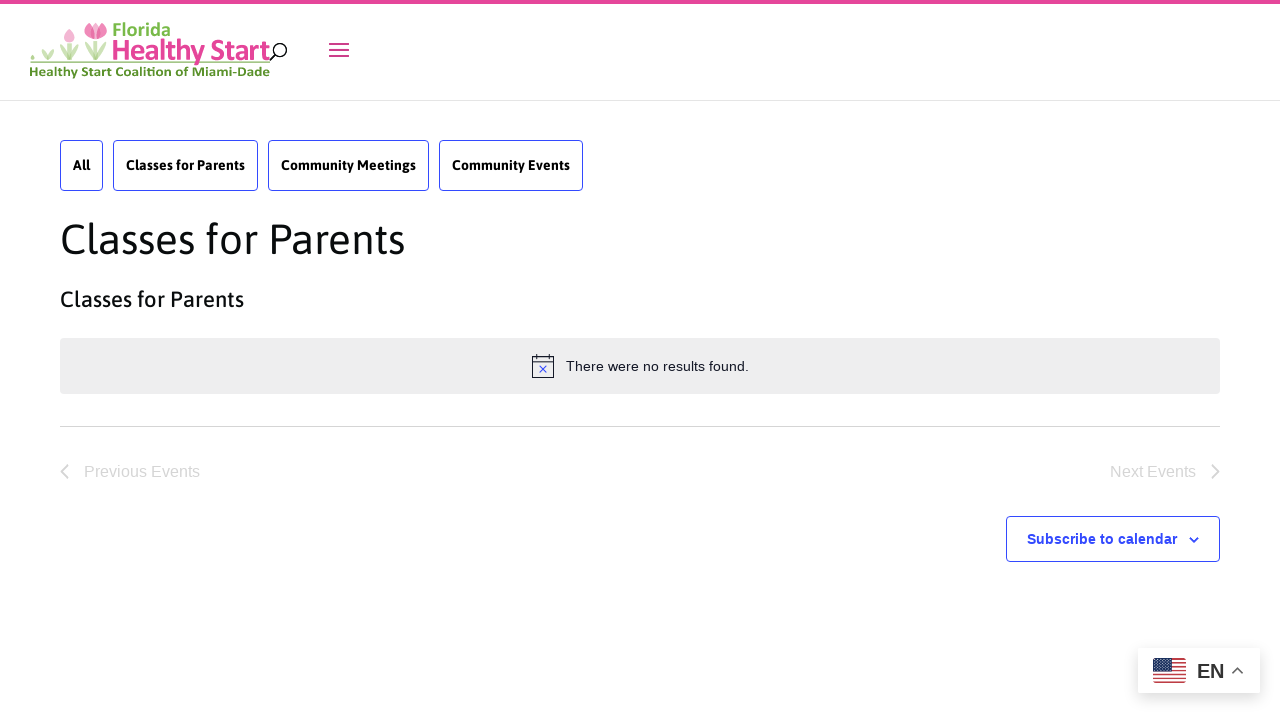

--- FILE ---
content_type: text/css
request_url: https://hscmd.org/wp-content/uploads/hummingbird-assets/164ab8dbb37f2b5dfb57e71589ce851b.css
body_size: 4094
content:
/**handles:divi-style**/
.bg-red{background:#ef1d25!important}.vertical-align{display:flex;flex-direction:column;justify-content:center}body .et_pb_button.bg-red:hover{background:#ef1d25!important}.et_vertical_nav .et_pb_custom_button_icon.bg-red{padding:12px 40px}.et_vertical_nav .et_pb_custom_button_icon.bg-red.et_pb_button:hover{padding:12px 80px 12px 50px}.et_vertical_nav .et_pb_custom_button_icon.bg-red.et_pb_button:hover:after{margin-left:10px}.et_vertical_nav #top-menu .menu-item-has-children>a:first-child:after{content:"5"}#top-header #et-info{padding-bottom:0;padding-top:22px}#et-secondary-menu>ul>li.menu-item>a,#top-header #et-info a{padding:16px 24px;width:100%;display:flex;justify-content:space-between;align-items:center;font-size:18px;line-height:1.2}#et-secondary-nav .menu-item-has-children>a:first-child:after{content:"5";position:initial}#et-secondary-nav .menu-item-has-children>a:first-child:after{top:22px}#top-header .container{padding-top:0}#ff-stream-1{background:0 0!important}div#info-menu-bottom{text-align:center;margin-top:40px;margin-bottom:40px;background-size:cover;background-position:top center;background-repeat:no-repeat}.et-social-linkedin a.icon:before{content:"\E09D"}.bottom-nav li{padding-right:22px;padding-left:22px}@media only screen and (min-width:981px){div#info-menu-bottom{background-image:url(/wp-content/themes/Divi-HSCMD/images/bg-menu.svg)}.et-social-icons a{color:#cde2b7!important;background:#5b922c;height:32px;width:32px;display:flex;border-radius:32px;align-items:center;justify-content:center}.et-social-icons{position:fixed;float:none;bottom:40px;left:0;z-index:99999999}.et_vertical_nav #page-container #main-header{width:260px;border-top:60px solid #fff;-webkit-box-shadow:none;box-shadow:none!important}.et_vertical_nav #et-main-area,.et_vertical_nav #top-header{margin-left:260px!important}.et_vertical_nav #top-header{height:60px!important;background:#fff;position:sticky;top:0}.et_vertical_fixed.admin-bar #top-header{top:32px}#main-content{background-color:#f5f9fa!important}.et_vertical_nav #main-header #top-menu li ul{top:-32px;left:225px}div#info-menu-bottom{width:320px;position:fixed;bottom:0;left:0;z-index:9999999;color:#100e0f;font-size:16px;text-align:left;margin:0;padding:80px 24px 90px}.menu-item-365 a{background:#eff3f4;padding:22px 24px!important}.et_fullwidth_secondary_nav #top-header .container{padding-right:0}#top-menu li a{font-size:16px!important}.bottom-nav{padding:20px 0}#footer-bottom{padding:0}.et-social-icons{margin-top:-12px}.et-social-icons{position:fixed;float:none;bottom:40px;left:0;z-index:99999999}#footer-bottom .et-social-icon a{color:#fff!important}#main-footer{display:flex;flex-direction:row-reverse;background-color:#fff;justify-content:space-between;align-items:center}#footer-bottom{flex-grow:1}div#et-footer-nav{flex-grow:1;align-self:center}#footer-info{padding-bottom:0;align-self:center;padding:20px 0}.bottom-nav{text-align:right}}span.ff-search{display:none!important}div#et-info{display:none}ul#mobile_menu{margin-top:20px}.container.et_search_form_container{width:100%;background:#fff}span.et_close_search_field{right:22px}.custom-button-desk{display:none}@media (max-height:768px){#info-menu-bottom br{display:none}.info-menu-text{display:none}}@media (max-height:750px){#info-menu-bottom{display:none}}@media (min-width:981px){#top-menu .sub-menu a,.et-fixed-header #top-menu .sub-menu a{color:#000!important}}@media (min-width:1200px){.et_vertical_nav #et-main-area,.et_vertical_nav #top-header{margin-left:320px!important}.et_vertical_nav #page-container #main-header{width:300px}div#info-menu-bottom{width:320px;font-size:16px}.paypal{height:55px}}@media (min-width:1400px){div#et-info{display:block}}@media only screen and (min-width:1753px){.et_pb_section.page-title-section{padding:170px 0}}@media (max-height:768px){.info-menu-text{display:none}div#info-menu-bottom{bottom:60px}.et-social-icons{bottom:25px}}@media only screen and (min-width:981px){.menu-item-208592 a{background:#eff3f4;padding:22px 24px!important}}@media (min-width:981px){.et_vertical_nav #main-header #top-menu>li>a{margin-right:-15px}}@media screen and (min-width:981px){#et-secondary-nav li li a,#top-menu li li a{width:auto;white-space:nowrap;padding:4px 22px 4px 20px}#et-secondary-nav li>ul{width:auto}#et-secondary-nav li li{padding-left:0;padding-right:0}#et-secondary-nav li li a{padding:12px 24px 12px 24px}.et_vertical_nav #main-header #top-menu li{padding:0}}.divider.menu-item{text-indent:-99999px;margin:12px 0!important;height:1px;background-color:#79ba49}.sidebar-menu .et_pb_widget{width:100%!important}.sidebar-menu .et_pb_widget ul li{margin-bottom:.5em;font-size:18px;border-bottom:1px solid #ccc;padding:0;margin:0}.sidebar-menu .et_pb_widget ul li.primary-link a{font-weight:700;font-size:24px;font-family:'Roboto Condensed',Helvetica,Arial,Lucida,sans-serif}.sidebar-menu .et_pb_widget ul li a{padding:20px 0;display:block}.sidebar-menu .et_pb_widget ul li.current-menu-item a{color:#244489}@media (min-width:981px){.et_fixed_nav.et_show_nav.et_secondary_nav_enabled #page-container{padding-top:0!important;margin-top:100px!important;margin-left:320px}}.et_search_form_container input{color:#000;padding-left:10px}span.et_close_search_field:after{color:#000}@media (max-width:980px){.et_mobile_menu li a{border:none}.divider.menu-item{text-indent:-99999px;margin:10px 22px 10px 20px!important;height:1px;background-color:#2ea3f2}#mobile_menu>li>a{font-size:18px}#mobile_menu>li>a{font-size:18px;border:none}li.divider{display:none}.et_mobile_menu .menu-item-has-children>a{border:1px solid #2ea3f2;font-weight:700;font-size:18px;background:0 0}.et_mobile_menu .menu-item-has-children>a:hover{border:none;border:1px solid #2ea3f2;background-color:transparent;font-weight:700;font-size:18px;opacity:1}.et_header_style_left #logo{max-width:240px}#et-top-navigation{display:flex!important;align-items:center}.et_header_style_left .et-search-form{width:100%!important;max-width:100%!important;background-color:#fff!important}.et_header_style_left #et-top-navigation .mobile_menu_bar{padding-bottom:0}}@media all and (max-width:980px){.custom_row{display:-webkit-box;display:-moz-box;display:-ms-flexbox;display:-webkit-flex;display:flex;-webkit-flex-wrap:wrap;flex-wrap:wrap}.first-on-mobile{-webkit-order:1;order:1}.second-on-mobile{-webkit-order:2;order:2}.third-on-mobile{-webkit-order:3;order:3}.fourth-on-mobile{-webkit-order:4;order:4}.custom_row:last-child .et_pb_column:last-child{margin-bottom:30px}}@media all and (max-width:767px){.et_pb_row{width:86%;max-width:none}}#main-header .et_mobile_menu li ul.hide{display:none!important}#mobile_menu .menu-item-has-children{position:relative}#mobile_menu .menu-item-has-children>a{background:0 0}#mobile_menu .menu-item-has-children>a+span{position:absolute;right:0;top:0;padding:10px 20px;font-size:20px;font-weight:700;cursor:pointer;z-index:3}span.menu-closed:before{content:"\4c";display:block;color:inherit;font-size:16px;font-family:ETmodules}span.menu-closed.menu-open:before{content:"\4d"}.fullscreen-mode{min-height:calc(100vh - 126px);display:flex;background-size:100% auto;background-position:top center}#provider-directory .provider-title{font-size:30px;line-height:1em;font-weight:700;font-family:'Roboto Condensed',Helvetica,Arial,Lucida,sans-serif}body #provider-directory ul.geodir-category-list-view.geodir-gridview>li .gd-list-item-left,body ul.geodir-category-list-view.geodir-gridview>li br{display:none}body #provider-directory ul.geodir-category-list-view li h2.geodir-entry-title{font-size:24px}@media (min-width:981px){#provider-directory .et-db #et-boc .et-l .et_pb_section{padding:0!important}}@media only screen and (min-width:1350px){#provider-directory li.gd_place .et-db #et-boc .et-l .et_pb_row{padding:0!important}}body #provider-directory ul.geodir-category-list-view.geodir-gridview>li{padding:0!important;margin:15px 0}#provider-directory li.gd_place .et_pb_bg_layout_light{background:#efefef;padding:30px}.geodir-loc-bar{padding:0;border-top:none;border-bottom:none;margin:0}.gd-rating-outer-wrap.gd-rating-output-wrap{display:none}span.geodir-addtofav{display:none}img.align.size-medium_large.geodir-image-0{display:none}.geodir-image-container ul.geodir-images li a{display:none}.geodir-bubble-meta-top,.geodir-image-container ul.geodir-images li{display:none}#provider-directory .main_map_wrapper .gm-style .gm-style-iw{min-height:170px!important;max-width:350px!important}#provider-directory h4.geodir-entry-title{background:0 0!important;margin-bottom:0!important;padding-bottom:0!important}.geodir-categories-container ul{width:100%}.geodir-categories-container ul li .gd-cptcat-cat-left{width:20%;max-width:80px}.gm-style .gm-style-iw .gd-bubble .gd-bubble-inside .geodir-bubble_desc .geodir-post-title h4 a{color:#000}.gd-provider-shortcodes br{display:none}.gd-provider-shortcodes .geodir-categories-container{margin-bottom:15px}.gd-provider-shortcodes .geodir-post-address-container{margin-bottom:5px}.gd-provider-shortcodes .geodir-post-directions{margin-bottom:15px}#geodir-tab-mobile-menu{display:none}.geodir-tabs dl.geodir-tab-head{display:none!important}.geodir-tabs ul.geodir-tabs-content{margin:0 0 10px 0;min-height:0}.geodir-tabs .geodir-post-meta-container{padding:0}@media only screen and (min-width:981px){.geodir_post_meta.geodir-text-alignleft.geodir-field-address br{display:none}[itemprop=streetAddress]:after{content:', '}[itemprop=addressLocality]:after{content:', '}}[itemprop=addressCountry]{display:none}#phoneTab{list-style:none}.geodir-categories-container ul li{padding:0;margin:0}#phoneTab .geodir_post_meta.geodir-field-phone a:before{content:'Phone: '}.geodir-bubble_desc .geodir-entry-title{font-size:20px}.gd-bubble i.fas{width:24px;text-align:center}.geodir-output-location.geodir-output-location-listing i.fas{width:28px;text-align:left}.geodir-output-location.geodir-output-location-listing{font-size:16px}@media only screen and (max-width:800px){body ul.geodir-category-list-view>li{width:100%!important;margin-left:0!important}body ul.geodir-category-list-view>li:nth-child(2n+0){margin-left:0!important}}.tribe-common--breakpoint-medium.tribe-events .tribe-events-l-container,.tribe-events-l-container{padding:40px 20px 20px}.tribe-common .tribe-common-l-container{max-width:1200px}.tribe-events-header__events-bar.tribe-events-c-events-bar{display:none}.tribe-events-c-top-bar.tribe-events-header__top-bar,.tribe-events-c-top-bar__datepicker{display:none!important}.cat-section{display:flex;flex-direction:row;margin-bottom:10px}.tribe-events-before-html .cat-section{display:flex;flex-direction:row;margin-bottom:40px}.tribe-events-before-html .cat-section a{margin-right:30px;margin-bottom:20px;font-size:14px}.tribe-events-before-html .cat-section .tribe-events-c-link:before{background-image:none;width:0;padding:0;margin:0}.tribe-events-before-html .tribe-events-c-link{align-items:center;color:#000;border:1px solid #334aff;border-radius:4px;display:inline-flex;font-weight:700;justify-content:center;padding:12px}.tribe-events-before-html .tribe-events-c-link:hover{color:#fff;background-color:#334aff}@media screen and (max-width:767px){.cat-section{display:block}.tribe-events .cat-section .tribe-events-c-ical__link{width:100%}}.tribe-events-before-html .cat-section a{margin-right:10px;margin-bottom:10px;font-size:14px}.tribe-events-before-html .cat-section{margin-bottom:10px}.tribe-common--breakpoint-medium.tribe-events .tribe-events-c-breadcrumbs__list{font-size:22px}.tribe-common--breakpoint-medium.tribe-events .tribe-events-c-breadcrumbs{margin-bottom:24px}.tribe-events-c-breadcrumbs__list li:first-child{display:none}.tribe-events-event-image img{width:100%}.main_map_wrapper .gm-style .gm-style-iw-d{max-width:330px!important}.gm-style .gm-style-iw .gd-bubble{max-width:100%!important}.gm-style .gm-style-iw .gd-bubble [itemprop=streetAddress]:after{content:''}.gm-style .gm-style-iw .gd-bubble [itemprop=postalCode]{display:block}.gm-style .gm-style-iw .gd-bubble [itemprop=postalCode]:before{content:"Zipcode: ";margin-left:28px}.gm-style .gm-style-iw .gd-bubble .geodir-output-location{line-height:1.5}@media only screen and (min-width:981px){.hide-on-desktop{display:none!important}}@media only screen and (min-width:981px){.hide-on-desktop{display:none!important}}@media only screen and (max-width:980px){.hide-on-mobile-tablet{display:none!important}.tribe-events-before-html .cat-section{flex-direction:column}.tribe-events-before-html .cat-section a{margin-right:0;margin-bottom:5px;font-size:15px}.tribe-events-before-html .tribe-events-c-link{padding:6px}.tribe-events .tribe-events-l-container{padding-top:20px}}@media (max-height:768px){.info-menu-text{display:none}}@media only screen and (max-height:750px){#info-menu-bottom{position:absolute!important;top:580px}.et-social-icons{display:none}.et_vertical_nav.et_vertical_fixed #page-container #main-header{position:absolute}.et_vertical_nav #top-header{position:absolute;top:0!important;right:0}.et_vertical_fixed.admin-bar #page-container #main-header{top:0}}#post_tagsTab .geodir_post_meta.geodir-field-post_tags a:before{content:'Practice Name: '}#phoneTab{display:block!important}body.et_fixed_nav #main-header{top:0!important;height:100px!important;left:0}span.logo_helper{display:none}body.admin-bar.et_fixed_nav #main-header{top:32px!important}div#top-header{width:320px;height:100%;margin-top:100px}.logo_container a{display:block;max-width:272px;max-height:70px;margin:15px 0}#et-top-navigation{padding:0!important}.container.et_search_form_container{background:0 0}#et-secondary-menu{float:none;width:100%}.et_fullwidth_secondary_nav #top-header .container{padding:0}#et-secondary-nav,#et-secondary-nav li{display:flex;flex-direction:column;align-items:flex-start;width:100%;text-align:left;margin-right:0}#et-secondary-nav li ul{right:auto!important;left:300px;background-color:#fff!important}.btn.btn-give a{background-color:#fff;border-radius:60px;color:#d94393;text-align:center;justify-content:center;background-image:url(/wp-content/themes/Divi-HSCMD/images/icon_heart.svg);background-repeat:no-repeat;background-position:16px center;padding-left:32px}@media screen and (max-width:981px){.container.et_menu_container{width:90%;display:flex;justify-content:space-between;align-items:center;height:100px}.container.et_menu_container .clearfix:after{content:none!important}}@media screen and (min-width:981px){.btn.btn-services{padding-left:24px;padding-right:24px;margin-top:40px;margin-bottom:20px}#top-header .btn.btn-services a{background-color:#fff;border-radius:60px;color:#c42876;text-align:center;justify-content:center;background-image:url(/wp-content/themes/Divi-HSCMD/images/btn-bg-left.svg),url(/wp-content/themes/Divi-HSCMD/images/btn-bg-right.svg);background-repeat:no-repeat;background-position:-10px center,calc(100% + 10px) center}.container.et_menu_container{display:grid;grid-template-columns:auto 1fr;align-items:center}.btn.btn-services,.paypal{transition:transform .3s ease 0s,box-shadow .3s ease 0s}.btn.btn-services:hover,.paypal:hover{background:0 0!important;transform:scale(1.05);transition:transform .3s ease 0s,box-shadow .3s ease 0s}}.et_header_style_left .logo_container{position:relative;height:auto;width:auto}#et-top-navigation{float:none;display:flex;justify-content:end}.et_header_style_left #et-top-navigation nav>ul>li>a{padding:16px 20px!important}.et_header_style_left .et-fixed-header #et-top-navigation nav>ul>li>a{padding:16px 20px!important;display:flex;align-items:center}#top-menu li{padding-right:0!important}#top-menu .menu-item-has-children>a:first-child:after{top:auto!important}#et_search_icon:before{top:50%!important;transform:translateY(-50%)!important}.et_fixed_nav #main-header{border-top:4px solid #e5469a}.btn-login,.btn-logout{cursor:pointer}.btn-login a,.btn-logout a{background:#fff;border:1px solid #cd3e8a;color:#cd3e8a!important;border-radius:50px;cursor:pointer}.et-fixed-header #top-menu .btn-login a,.et-fixed-header #top-menu .btn-logout a{color:#cd3e8a!important}#main-content .et_pb_fullwidth_slider_0{margin-right:0!important;margin-bottom:0!important}.et_pb_image_0:hover{z-index:999}.bottom-end-flowers{min-height:400px;background:#fceef4;background:url(/wp-content/themes/Divi-HSCMD/images/hscmd-flowers.svg) 95% bottom,linear-gradient(180deg,#fceef4 0,#fff 95%);background-repeat:no-repeat;margin-top:-300px}.bottom-end-flowers::after{content:'';display:block;height:2px;width:calc(100% - 48px);position:absolute;bottom:2px;left:24px;background-color:#cde2b7}#top-menu li li{display:block;width:100%;padding:0;cursor:pointer}#top-menu li li a{padding:12px 24px;cursor:pointer}.et_mobile_menu li a:hover,.nav ul li a:hover{background-color:#fceef4;opacity:1}.divider a{display:none!important}#et-secondary-menu>ul>li>a:hover{opacity:1}#et-secondary-nav ul li a:hover{background-color:#fceef4}#et-secondary-nav li ul{border-top:4px solid #558729;left:320px}#et-secondary-nav>li:hover{background:#558729}form.paypal .lazyloaded{display:none}@media (max-height:980px){.btn.btn-services{margin-top:24px;margin-bottom:12px}#et-secondary-menu>ul>li.menu-item>a,#top-header #et-info a{padding:8px 24px;font-size:16px}#top-header .btn.btn-services a{padding:16px 24px}#et-secondary-nav li li a,#top-header a{font-size:14px}#et-secondary-nav li li a{padding:8px 24px 8px 24px}}@media (max-height:767px){#top-menu{display:none}#et_mobile_nav_menu{display:block}.et_secondary_nav_only_menu #top-header{display:none}.et_fixed_nav.et_show_nav.et_secondary_nav_enabled #page-container{margin-left:0}#info-menu-bottom{display:none}#footer-bottom .et-social-icons{display:none}#et-top-navigation{display:flex!important;align-items:center}#et-top-navigation{margin-right:0;-webkit-transition:none;transition:none}#et_top_search{margin:0 35px 0 0;float:left}#et_mobile_nav_menu{display:block}.et_mobile_menu li a{border:none}.divider.menu-item{text-indent:-99999px;margin:10px 22px 10px 20px!important;height:1px;background-color:#2ea3f2}#mobile_menu>li>a{font-size:18px}#mobile_menu>li>a{font-size:18px;border:none}li.divider{display:none}.et_mobile_menu .menu-item-has-children>a{border:1px solid #2ea3f2;font-weight:700;font-size:18px;background:0 0}.et_mobile_menu .menu-item-has-children>a:hover{border:none;border:1px solid #2ea3f2;background-color:transparent;font-weight:700;font-size:18px;opacity:1}.et_header_style_left #logo{max-width:240px}#et-top-navigation{display:flex!important;align-items:center}.et_header_style_left .et-search-form{width:100%!important;max-width:100%!important;background-color:#fff!important}.et_header_style_left #et-top-navigation .mobile_menu_bar{padding-bottom:0}.hide-on-mobile-tablet{display:none!important}#mobile_menu>li>a{font-size:18px;border:none}.btn.btn-services{padding-left:0;padding-right:0;margin-top:0;margin-bottom:0}.et_fixed_nav #main-header{position:absolute}}@media (max-width:480px){.et_header_style_left #logo{max-width:200px}}@media (min-width:0) and (max-height:980.98px){#mobile_menu .hide-on-desktop{display:block!important}}a.powered-by{display:none!important}p a:hover{text-decoration:underline}a:focus-visible{outline:2px solid #244489;outline-offset:2px}#top-menu li a:focus-visible,.et_pb_button:focus-visible{outline:2px solid #244489;outline-offset:2px}#et-secondary-menu>ul>li.menu-item>a:focus-visible,#top-header #et-info a:focus-visible{outline:2px solid #244489;outline-offset:-2px}.et_secondary_nav_enabled #page-container #top-header{background-color:#508227!important}#top-menu li.current-menu-ancestor>a,#top-menu li.current-menu-item>a,#top-menu li.current_page_item>a{color:#cd3e8a}.eapps-facebook-feed-item-date{color:#000!important}.tribe-events-before-html .tribe-events-c-link:hover{color:#fff!important;background-color:#334aff}a.um-link-alt{color:#4b4b4b!important}.um-field-checkbox-option,.um-field-radio-option{color:#4b4b4b!important}.um a.um-button,.um a.um-button.um-disabled:active,.um a.um-button.um-disabled:focus,.um a.um-button.um-disabled:hover,.um input[type=submit].um-button,.um input[type=submit].um-button:focus{background:#cd3e8a}.um a.um-button:hover,.um input[type=submit].um-button:hover{background-color:#b8377c}.um a.um-link{color:#cd3e8a;font-weight:600;font-size:14px}.um a.um-link:hover{color:#cd3e8a;text-decoration:underline!important}.um .um-cover-add:hover,.um .um-field-checkbox.active:not(.um-field-radio-state-disabled) i,.um .um-field-radio.active:not(.um-field-radio-state-disabled) i,.um .um-item-meta a,.um .um-member-less a:hover,.um .um-member-more a:hover,.um .um-member-name a:hover,.um .um-members-pagi a:hover,.um .um-profile-subnav a.active,.um .um-tip:hover,.um-account-name a:hover,.um-account-nav a.current,.um-account-side li a.current span.um-account-icon,.um-account-side li a.current:hover span.um-account-icon,.um-dropdown li a:hover,i.um-active-color,span.um-active-color{color:#cd3e8a}#gt_float_wrapper,.gtranslate_wrapper{display:none}

--- FILE ---
content_type: image/svg+xml
request_url: https://hscmd.org/wp-content/themes/Divi-HSCMD/images/btn-give.svg
body_size: 1530
content:
<?xml version="1.0" encoding="utf-8"?>
<!-- Generator: Adobe Illustrator 26.5.0, SVG Export Plug-In . SVG Version: 6.00 Build 0)  -->
<svg version="1.1" id="Layer_1" xmlns="http://www.w3.org/2000/svg" xmlns:xlink="http://www.w3.org/1999/xlink" x="0px" y="0px"
	 viewBox="0 0 268 55" style="enable-background:new 0 0 268 55;" xml:space="preserve">
<style type="text/css">
	.st0{fill:#E5469A;}
	.st1{fill:#FFFFFF;}
	.st2{fill:none;stroke:#FFFFFF;stroke-width:2;stroke-linecap:round;stroke-linejoin:round;stroke-miterlimit:10;}
</style>
<path id="Rectangle_10" class="st0" d="M27.5,0h213C255.7,0,268,12.3,268,27.5l0,0c0,15.2-12.3,27.5-27.5,27.5h-213
	C12.3,55,0,42.7,0,27.5l0,0C0,12.3,12.3,0,27.5,0z"/>
<path id="Path_74" class="st1" d="M42.5,35.8c-2,0.1-4-0.6-5.4-2c-1.2-1.3-1.9-3.4-1.9-6.2c0-2.9,0.6-5,1.9-6.3
	c1.5-1.4,3.6-2.2,5.6-2c0.6,0,1.1,0,1.7,0.1c0.5,0.1,1,0.2,1.5,0.3c0.4,0.1,0.7,0.3,1.1,0.5c0.3,0.2,0.4,0.4,0.4,0.5
	c0,0.2-0.1,0.4-0.2,0.6c-0.1,0.2-0.2,0.5-0.4,0.7c-0.1,0.2-0.3,0.3-0.4,0.3c-0.2,0-0.4-0.1-0.5-0.2c-0.4-0.2-0.8-0.3-1.2-0.5
	c-0.6-0.2-1.2-0.2-1.9-0.2c-1-0.1-2.1,0.2-3,0.7c-0.7,0.5-1.3,1.2-1.6,2.1c-0.3,1.1-0.5,2.2-0.5,3.3c0,0.8,0.1,1.6,0.2,2.4
	c0.1,0.7,0.4,1.4,0.8,2c0.4,0.6,0.9,1,1.5,1.3c0.7,0.3,1.5,0.5,2.4,0.5c0.6,0,1.2,0,1.8-0.1c0.5-0.1,0.9-0.1,1.3-0.3l-0.5,1.1v-5.1
	h-2.5c-0.4,0-0.5-0.3-0.5-0.8v-0.5c0-0.6,0.2-0.8,0.5-0.8H47c0.4-0.1,0.7,0.2,0.8,0.6c0,0.1,0,0.1,0,0.2v6.3c0,0.3-0.2,0.7-0.5,0.8
	c-0.4,0.3-0.8,0.4-1.3,0.5c-0.6,0.1-1.1,0.2-1.7,0.3C43.7,35.8,43.1,35.8,42.5,35.8z M52.5,35.7c-0.7,0-1.1-0.2-1.1-0.6V24
	c0-0.4,0.4-0.6,1.1-0.6h0.2c0.7,0,1.1,0.2,1.1,0.6v11.1c0,0.4-0.4,0.6-1.1,0.6H52.5z M52.7,21.9c-0.3,0-0.6,0-0.9-0.2
	c-0.2-0.1-0.3-0.2-0.3-0.4v-1.5c0-0.2,0.1-0.4,0.3-0.4c0.3-0.1,0.6-0.2,0.9-0.2c0.3,0,0.6,0,0.9,0.2c0.2,0.1,0.3,0.2,0.3,0.4v1.5
	c0,0.2-0.1,0.4-0.3,0.4C53.3,21.9,53,22,52.7,21.9L52.7,21.9z M61,35.7c-0.2,0-0.5,0-0.7-0.1c-0.2,0-0.3-0.2-0.4-0.3l-3.7-11.1
	c0,0,0-0.1-0.1-0.2c0-0.1,0-0.1,0-0.2c0-0.3,0.4-0.4,1.1-0.4h0.3c0.2,0,0.5,0,0.7,0.1c0.2,0,0.3,0.2,0.3,0.3l2,6.3
	c0.2,0.5,0.3,1.1,0.5,1.6c0.1,0.6,0.2,1.1,0.3,1.5h0.1c0.1-0.4,0.2-0.9,0.3-1.5c0.1-0.6,0.3-1.2,0.5-1.9l1.9-6.1
	c0.1-0.1,0.2-0.3,0.4-0.3c0.2-0.1,0.5-0.1,0.7-0.1h0.2c0.7,0,1,0.1,1,0.4c0,0.1,0,0.3-0.1,0.4l-3.7,11.1c-0.1,0.2-0.2,0.3-0.3,0.3
	c-0.2,0.1-0.4,0.1-0.7,0.1H61z M73.8,35.8c-1.6,0.1-3.2-0.4-4.4-1.6c-1-1.3-1.5-2.9-1.4-4.6c0-1.2,0.2-2.4,0.7-3.5
	c0.4-0.9,1.1-1.6,1.9-2.1c0.9-0.5,1.9-0.7,3-0.7c1,0,1.9,0.2,2.7,0.7c0.7,0.5,1.3,1.2,1.6,2.1c0.4,1,0.5,2.1,0.5,3.2
	c0,0.1-0.1,0.3-0.2,0.4c-0.1,0.2-0.2,0.3-0.4,0.5c-0.1,0.1-0.2,0.2-0.3,0.2h-7c0,0.9,0.3,1.9,1,2.6c0.7,0.6,1.5,0.9,2.4,0.8
	c0.5,0,1.1-0.1,1.6-0.2c0.4-0.1,0.7-0.3,1.1-0.5c0.2-0.1,0.4-0.2,0.5-0.2c0.1,0,0.3,0.1,0.4,0.3c0.1,0.2,0.3,0.4,0.4,0.6
	c0.1,0.1,0.1,0.3,0.2,0.5c0,0.2-0.2,0.4-0.4,0.6c-0.3,0.2-0.6,0.4-1,0.5c-0.4,0.2-0.9,0.3-1.3,0.4C74.8,35.7,74.3,35.8,73.8,35.8
	L73.8,35.8z M70.5,28.6h5.4c0.1-0.9-0.2-1.7-0.6-2.5c-0.4-0.6-1.1-0.9-1.9-0.8c-0.8,0-1.5,0.3-2,0.8C70.8,26.8,70.5,27.7,70.5,28.6
	L70.5,28.6z M87.9,35.7c-0.7,0-1.1-0.2-1.1-0.6V19.9c0-0.4,0.4-0.6,1.1-0.6h0.6c0.2,0,0.5,0,0.7,0.1c0.2,0.1,0.3,0.2,0.5,0.4
	L96.4,30c0.2,0.2,0.3,0.4,0.4,0.7c0.1,0.2,0.2,0.5,0.3,0.7l0.1,0c0-0.3,0-0.5,0-0.7c0-0.2,0-0.5,0-0.8v-9.9c0-0.4,0.4-0.6,1.1-0.6
	h0.3c0.7,0,1.1,0.2,1.1,0.6v15.2c0,0.4-0.4,0.6-1.1,0.6H98c-0.2,0-0.4,0-0.6-0.1c-0.2-0.1-0.3-0.2-0.4-0.3l-6.9-10.4
	c-0.2-0.2-0.3-0.5-0.4-0.7s-0.3-0.5-0.4-0.7l-0.1,0c0,0.2,0,0.5,0,0.7v10.9c0,0.4-0.4,0.6-1.1,0.6H87.9z M108.2,35.8
	c-1.5,0.1-3-0.5-4.1-1.6c-1-1.3-1.5-2.9-1.4-4.6c-0.1-1.7,0.4-3.3,1.4-4.6c1-1.1,2.5-1.7,4.1-1.6c1.5-0.1,3,0.5,4,1.6
	c1,1.3,1.5,3,1.4,4.7c0.1,1.7-0.4,3.3-1.4,4.6C111.2,35.3,109.8,35.9,108.2,35.8z M108.2,33.8c0.9,0.1,1.8-0.3,2.3-1
	c0.6-1,0.8-2.1,0.7-3.2c0.1-1.1-0.2-2.2-0.7-3.2c-0.5-0.7-1.4-1.1-2.3-1.1c-0.9-0.1-1.7,0.3-2.2,1c-0.5,1-0.8,2.1-0.7,3.2
	c-0.1,1.1,0.2,2.2,0.7,3.2C106.5,33.5,107.3,33.9,108.2,33.8L108.2,33.8z M119.4,35.7c-0.2,0-0.5,0-0.7-0.1c-0.2,0-0.3-0.1-0.3-0.3
	l-3-11c0-0.1,0-0.2-0.1-0.2c0-0.1,0-0.1,0-0.2c0-0.2,0.1-0.3,0.3-0.3c0.3-0.1,0.6-0.1,0.9-0.1c0.3,0,0.6,0,0.8,0.1
	c0.2,0.1,0.3,0.2,0.4,0.3l1.8,6.9c0.1,0.3,0.2,0.7,0.2,1.2c0.1,0.5,0.2,0.9,0.2,1.3h0.1c0-0.4,0.1-0.8,0.2-1.2
	c0.1-0.5,0.2-0.9,0.3-1.3l1.8-6.9c0-0.2,0.2-0.3,0.3-0.3c0.2-0.1,0.5-0.1,0.7-0.1h0.3c0.2,0,0.4,0,0.7,0.1c0.2,0,0.3,0.2,0.3,0.3
	l1.8,6.9c0.1,0.5,0.3,1,0.3,1.4c0.1,0.4,0.1,0.7,0.2,1.1h0c0.1-0.4,0.2-0.8,0.2-1.3c0.1-0.5,0.2-0.9,0.3-1.2l1.8-7
	c0-0.1,0.1-0.2,0.3-0.3c0.2-0.1,0.5-0.1,0.7-0.1c0.7,0,1.1,0.2,1.1,0.5V24c0,0.1,0,0.1,0,0.2l-3,11.1c0,0.2-0.2,0.3-0.3,0.3
	c-0.2,0.1-0.5,0.1-0.7,0.1h-0.8c-0.2,0-0.5,0-0.7-0.1c-0.2,0-0.3-0.1-0.3-0.3l-1.7-6.7c-0.1-0.3-0.1-0.6-0.2-0.9
	c-0.1-0.3-0.1-0.7-0.2-1h-0.1c0,0.3-0.1,0.6-0.2,1c-0.1,0.3-0.1,0.6-0.2,0.9l-1.7,6.7c0,0.1-0.1,0.2-0.3,0.3
	c-0.2,0.1-0.5,0.1-0.7,0.1H119.4z M135.2,30.8c-0.2,0-0.5,0-0.7-0.2c-0.1-0.1-0.2-0.3-0.2-0.4V19.9c0-0.4,0.4-0.6,1.1-0.6h0.6
	c0.7,0,1,0.2,1,0.6c-0.1,1.7-0.3,3.4-0.4,5.2s-0.3,3.5-0.4,5.2c0,0.2-0.1,0.3-0.2,0.4c-0.2,0.1-0.4,0.2-0.7,0.2H135.2z M135.1,35.7
	c-0.7,0-1.1-0.2-1.1-0.6v-1.7c0-0.4,0.4-0.6,1.1-0.6h0.5c0.7,0,1.1,0.2,1.1,0.6v1.7c0,0.4-0.4,0.6-1.1,0.6H135.1z"/>
<g id="icon_heart" transform="translate(83.756 799)">
	<path id="Path_38" class="st2" d="M159.1-775.6c-0.1-4.6-3.8-8.7-8.4-8.7c-2.6,0-5,1.3-6.5,3.4c-1.5-2.1-3.9-3.4-6.5-3.4
		c-4.6,0-8.3,4.1-8.4,8.7h0c0,0,0,0.1,0,0.1c0,0,0,0,0,0.1c0,0.1,0,0.2,0,0.3c0.4,11.7,14.8,16.5,14.8,16.5s14.6-4.8,15-16.5
		c0-0.1,0-0.2,0-0.4C159.1-775.5,159.1-775.5,159.1-775.6C159.1-775.6,159.1-775.6,159.1-775.6L159.1-775.6z"/>
</g>
</svg>


--- FILE ---
content_type: image/svg+xml
request_url: https://hscmd.org/wp-content/themes/Divi-HSCMD/images/florida-healthy-start-miami-dade.svg
body_size: 13312
content:
<svg xmlns="http://www.w3.org/2000/svg" width="267.073" height="63.41" viewBox="0 0 267.073 63.41"><ellipse cx="2.33" cy="6.756" rx="2.33" ry="6.756" transform="translate(24.265 29.388) rotate(30)" fill="#cde2b7"/><ellipse cx="2.33" cy="6.756" rx="2.33" ry="6.756" transform="translate(11.452 31.717) rotate(-30)" fill="#cde2b7"/><path d="M.557,5c-.878-.507-.686-2.567.349-5,1.035,2.432,1.228,4.492.349,5a.871.871,0,0,1-.349.11A.87.87,0,0,1,.557,5Z" transform="translate(18.97 37.254)" fill="#b6d395"/><path d="M17.15,16.885c3.231,2.654,2.391,5.575,0,5.575S13.919,19.539,17.15,16.885Z" transform="translate(-14.28 19.904)" fill="#b6d395"/><path d="M20.827,16.885c8.835,7.258,6.539,15.248,0,15.248S11.992,24.143,20.827,16.885Z" transform="translate(22.841 -9.337)" fill="#f3b7d3"/><ellipse cx="2.33" cy="11.648" rx="2.33" ry="11.648" transform="translate(75.124 41.089) rotate(150)" fill="#cde2b7"/><path d="M2271.7-234.319c-1.961.412-13.983,13.073,5.318,18.242C2279.5-224.584,2273.146-233.578,2271.7-234.319Z" transform="translate(-2205.667 235.218)" fill="#f08ab9"/><path d="M2272.09-234.319c1.962.412,13.982,13.073-5.317,18.242C2264.288-224.584,2270.643-233.578,2272.09-234.319Z" transform="translate(-2192.156 235.218)" fill="#f08ab9"/><path d="M20.827,16.885c8.835,8.963,6.539,18.829,0,18.829S11.992,25.848,20.827,16.885Z" transform="translate(52.135 -16.346)" fill="#f3b7d3"/><path d="M2.6,0C6.345,6.557,4.763,12.573.569,13.808-.9,8.771.728,3.563,2.6,0Z" transform="translate(74.047 5.329)" fill="#e873a8"/><path d="M18.216,24c-4.085-1.339-5.579-7.308-1.855-13.8,1.882,3.565,3.529,8.794,2.052,13.851Z" transform="translate(52.936 -4.909)" fill="#e873a8"/><ellipse cx="2.33" cy="10.017" rx="2.33" ry="10.017" transform="translate(45.772 41.089) rotate(150)" fill="#cde2b7"/><rect width="5.136" height="18.832" transform="translate(41.377 23.854)" fill="#cde2b7"/><ellipse cx="2.33" cy="10.017" rx="2.33" ry="10.017" transform="translate(51.583 23.739) rotate(30)" fill="#cde2b7"/><path d="M6.389,29.64c1.034-.6-.045-4.433-2.415-8.81v7.582a3.818,3.818,0,0,0,2.1,1.307A.62.62,0,0,0,6.389,29.64Z" transform="translate(37.365 12.614)" fill="#b6d395"/><path d="M4.367,29.64c-1.034-.6.045-4.433,2.415-8.81v7.582a3.818,3.818,0,0,1-2.1,1.307A.62.62,0,0,1,4.367,29.64Z" transform="translate(39.217 12.614)" fill="#b6d395"/><path d="M.392,3.51C-.18,3.18-.1,1.857.478,0c.583,1.857.657,3.18.085,3.51a.557.557,0,0,1-.085.04A.556.556,0,0,1,.392,3.51Z" transform="translate(43.191 38.744)" fill="#a8c982"/><rect width="4.28" height="21.4" transform="translate(70.48 21.286)" fill="#cde2b7"/><ellipse cx="2.33" cy="11.648" rx="2.33" ry="11.648" transform="translate(82.566 20.914) rotate(30)" fill="#cde2b7"/><path d="M4.426,35.834c-.94-.543.126-4.214,2.415-8.695v7.337c-.9.91-1.65,1.426-2.142,1.426A.535.535,0,0,1,4.426,35.834Z" transform="translate(68.51 6.42)" fill="#b6d395"/><path d="M6.5,35.834c.94-.543-.126-4.214-2.415-8.695v7.337c.9.91,1.65,1.426,2.142,1.426A.536.536,0,0,0,6.5,35.834Z" transform="translate(66.607 6.42)" fill="#b6d395"/><path d="M4.426,15.024c-.5-.289-.432-1.464.085-3.174.518,1.711.586,2.885.085,3.174a.483.483,0,0,1-.085.039A.483.483,0,0,1,4.426,15.024Z" transform="translate(68.51 27.23)" fill="#a8c982"/><path d="M10.93-25.567A4.775,4.775,0,0,1,10.9-25a1.256,1.256,0,0,1-.089.363.578.578,0,0,1-.14.2.267.267,0,0,1-.179.067H5.771v3.886H10.2a.3.3,0,0,1,.179.056.466.466,0,0,1,.14.19,1.245,1.245,0,0,1,.089.357,4.63,4.63,0,0,1,.028.558,4.63,4.63,0,0,1-.028.558,1.405,1.405,0,0,1-.089.369.512.512,0,0,1-.14.207.281.281,0,0,1-.179.061H5.771v5.383a.344.344,0,0,1-.067.212.5.5,0,0,1-.24.151,2.156,2.156,0,0,1-.452.095,6.208,6.208,0,0,1-.715.034,6.237,6.237,0,0,1-.709-.034,2.055,2.055,0,0,1-.452-.095.544.544,0,0,1-.24-.151.326.326,0,0,1-.073-.212v-13.1a.893.893,0,0,1,.251-.709.913.913,0,0,1,.62-.218h6.8a.281.281,0,0,1,.179.061.514.514,0,0,1,.14.2,1.344,1.344,0,0,1,.089.374A4.922,4.922,0,0,1,10.93-25.567ZM15.966-12.7a.3.3,0,0,1-.067.2.493.493,0,0,1-.229.14,1.992,1.992,0,0,1-.43.084,6.8,6.8,0,0,1-.681.028,6.8,6.8,0,0,1-.681-.028,1.992,1.992,0,0,1-.43-.084.493.493,0,0,1-.229-.14.3.3,0,0,1-.067-.2V-27.387a.327.327,0,0,1,.067-.2.5.5,0,0,1,.229-.151,1.916,1.916,0,0,1,.43-.095,5.671,5.671,0,0,1,.681-.034,5.671,5.671,0,0,1,.681.034,1.916,1.916,0,0,1,.43.095.5.5,0,0,1,.229.151.327.327,0,0,1,.067.2Zm12.876-5.081a7.611,7.611,0,0,1-.335,2.323,4.9,4.9,0,0,1-1.016,1.809,4.519,4.519,0,0,1-1.709,1.173,6.408,6.408,0,0,1-2.4.413,6.576,6.576,0,0,1-2.312-.369,4.159,4.159,0,0,1-1.63-1.072,4.405,4.405,0,0,1-.96-1.731,8.057,8.057,0,0,1-.313-2.345,7.549,7.549,0,0,1,.341-2.328,4.905,4.905,0,0,1,1.022-1.809,4.558,4.558,0,0,1,1.7-1.167,6.365,6.365,0,0,1,2.4-.413,6.7,6.7,0,0,1,2.323.363,4.061,4.061,0,0,1,1.625,1.066,4.443,4.443,0,0,1,.955,1.731A8.1,8.1,0,0,1,28.842-17.783Zm-2.892.112a7.311,7.311,0,0,0-.117-1.357,3.192,3.192,0,0,0-.4-1.078,1.982,1.982,0,0,0-.743-.715,2.385,2.385,0,0,0-1.167-.257,2.467,2.467,0,0,0-1.094.229,1.964,1.964,0,0,0-.771.67,3.205,3.205,0,0,0-.452,1.061,6,6,0,0,0-.151,1.413,6.988,6.988,0,0,0,.123,1.357,3.358,3.358,0,0,0,.4,1.078,1.889,1.889,0,0,0,.743.709,2.436,2.436,0,0,0,1.161.251,2.5,2.5,0,0,0,1.106-.229,1.98,1.98,0,0,0,.771-.664,3.063,3.063,0,0,0,.447-1.055A6.221,6.221,0,0,0,25.95-17.672Zm11.513-4.065q0,.4-.022.659a2.028,2.028,0,0,1-.067.4.393.393,0,0,1-.117.2.293.293,0,0,1-.184.056.616.616,0,0,1-.2-.039q-.112-.039-.251-.084t-.307-.084a1.622,1.622,0,0,0-.369-.039,1.242,1.242,0,0,0-.469.095,1.979,1.979,0,0,0-.486.3,3.607,3.607,0,0,0-.525.536,8.721,8.721,0,0,0-.586.826V-12.7a.3.3,0,0,1-.067.2.493.493,0,0,1-.229.14,1.992,1.992,0,0,1-.43.084,6.8,6.8,0,0,1-.681.028,6.8,6.8,0,0,1-.681-.028,1.992,1.992,0,0,1-.43-.084.493.493,0,0,1-.229-.14.3.3,0,0,1-.067-.2v-9.961a.344.344,0,0,1,.056-.2.409.409,0,0,1,.2-.14,1.6,1.6,0,0,1,.374-.084,4.893,4.893,0,0,1,.575-.028,5.163,5.163,0,0,1,.592.028,1.342,1.342,0,0,1,.363.084.41.41,0,0,1,.184.14.344.344,0,0,1,.056.2v1.24a7.946,7.946,0,0,1,.737-.921,4.169,4.169,0,0,1,.659-.575,2.073,2.073,0,0,1,.625-.3,2.408,2.408,0,0,1,.625-.084q.145,0,.313.017a3.034,3.034,0,0,1,.346.056,2.292,2.292,0,0,1,.313.089.619.619,0,0,1,.2.106.347.347,0,0,1,.089.123.968.968,0,0,1,.05.184,2.735,2.735,0,0,1,.033.352Q37.463-22.138,37.463-21.736ZM42.008-12.7a.3.3,0,0,1-.067.2.493.493,0,0,1-.229.14,1.992,1.992,0,0,1-.43.084,6.8,6.8,0,0,1-.681.028,6.8,6.8,0,0,1-.681-.028,1.992,1.992,0,0,1-.43-.084.493.493,0,0,1-.229-.14.3.3,0,0,1-.067-.2v-9.939a.3.3,0,0,1,.067-.2.528.528,0,0,1,.229-.145,1.916,1.916,0,0,1,.43-.095,5.672,5.672,0,0,1,.681-.034,5.672,5.672,0,0,1,.681.034,1.916,1.916,0,0,1,.43.095.528.528,0,0,1,.229.145.3.3,0,0,1,.067.2Zm.212-13.334a1.576,1.576,0,0,1-.346,1.173,1.907,1.907,0,0,1-1.284.324,1.9,1.9,0,0,1-1.279-.313,1.529,1.529,0,0,1-.329-1.128,1.614,1.614,0,0,1,.341-1.178,1.88,1.88,0,0,1,1.29-.329,1.882,1.882,0,0,1,1.273.318A1.533,1.533,0,0,1,42.22-26.036ZM54.259-12.7a.364.364,0,0,1-.056.207.408.408,0,0,1-.19.14,1.3,1.3,0,0,1-.363.078q-.229.022-.564.022-.357,0-.581-.022a1.36,1.36,0,0,1-.363-.078.448.448,0,0,1-.2-.14.34.34,0,0,1-.061-.207v-1.106a6.406,6.406,0,0,1-1.614,1.284,3.855,3.855,0,0,1-1.87.458,3.889,3.889,0,0,1-1.926-.441A3.678,3.678,0,0,1,45.185-13.7a5.162,5.162,0,0,1-.72-1.748,9.629,9.629,0,0,1-.223-2.105,9.227,9.227,0,0,1,.285-2.39,5.407,5.407,0,0,1,.832-1.809,3.689,3.689,0,0,1,1.362-1.15,4.189,4.189,0,0,1,1.876-.4,3.348,3.348,0,0,1,1.519.341,5.4,5.4,0,0,1,1.351,1v-5.394a.347.347,0,0,1,.061-.2.46.46,0,0,1,.223-.151,1.916,1.916,0,0,1,.43-.095,5.672,5.672,0,0,1,.681-.034,5.671,5.671,0,0,1,.681.034,1.812,1.812,0,0,1,.424.095.5.5,0,0,1,.223.151.327.327,0,0,1,.067.2Zm-2.792-6.656a6.181,6.181,0,0,0-1.156-1.161,1.937,1.937,0,0,0-1.156-.4,1.62,1.62,0,0,0-.944.274,2,2,0,0,0-.637.731,3.9,3.9,0,0,0-.357,1.022,5.663,5.663,0,0,0-.117,1.156,7.259,7.259,0,0,0,.1,1.217,3.814,3.814,0,0,0,.329,1.055,2,2,0,0,0,.609.743,1.578,1.578,0,0,0,.96.279,1.916,1.916,0,0,0,.564-.084,2.147,2.147,0,0,0,.558-.274,3.754,3.754,0,0,0,.586-.5q.3-.307.659-.754Zm14.1,6.689a.3.3,0,0,1-.112.246.766.766,0,0,1-.352.128,4.767,4.767,0,0,1-.709.039,4.838,4.838,0,0,1-.731-.039.629.629,0,0,1-.324-.128.321.321,0,0,1-.095-.246v-.793a4.528,4.528,0,0,1-1.4,1.027,4.072,4.072,0,0,1-1.748.369,4.889,4.889,0,0,1-1.457-.207,3.282,3.282,0,0,1-1.15-.614,2.764,2.764,0,0,1-.754-1.011A3.438,3.438,0,0,1,56.47-15.3a3.185,3.185,0,0,1,.341-1.513,2.77,2.77,0,0,1,1.016-1.061,5.059,5.059,0,0,1,1.681-.62,12.009,12.009,0,0,1,2.334-.2h.972v-.6a3.167,3.167,0,0,0-.095-.821,1.368,1.368,0,0,0-.313-.586,1.291,1.291,0,0,0-.581-.346,3.1,3.1,0,0,0-.9-.112,4.622,4.622,0,0,0-1.256.156,7.2,7.2,0,0,0-.977.346q-.424.19-.709.346a1.037,1.037,0,0,1-.463.156.333.333,0,0,1-.218-.078.57.57,0,0,1-.156-.223,1.543,1.543,0,0,1-.095-.357,3.019,3.019,0,0,1-.033-.469,2.127,2.127,0,0,1,.056-.547.843.843,0,0,1,.212-.363,2.087,2.087,0,0,1,.547-.357,6.427,6.427,0,0,1,.916-.363,8.467,8.467,0,0,1,1.145-.274,7.566,7.566,0,0,1,1.279-.106,7.636,7.636,0,0,1,2,.229,3.38,3.38,0,0,1,1.368.7,2.734,2.734,0,0,1,.782,1.223,5.713,5.713,0,0,1,.246,1.776Zm-2.758-4.266H61.74a5.76,5.76,0,0,0-1.161.1,2.227,2.227,0,0,0-.782.3,1.243,1.243,0,0,0-.441.486,1.466,1.466,0,0,0-.14.653,1.256,1.256,0,0,0,.4.983,1.584,1.584,0,0,0,1.1.357,2.06,2.06,0,0,0,1.089-.3,4.516,4.516,0,0,0,1.011-.882Z" transform="translate(90.081 27.867)" fill="#79ba49"/><path d="M10.63-12.319a.2.2,0,0,1-.054.135.385.385,0,0,1-.178.1,1.893,1.893,0,0,1-.331.06A4.967,4.967,0,0,1,9.546-12a5.191,5.191,0,0,1-.534-.023,1.8,1.8,0,0,1-.331-.06.383.383,0,0,1-.174-.1.2.2,0,0,1-.054-.135v-3.926H4.448v3.926a.207.207,0,0,1-.05.135.355.355,0,0,1-.174.1,1.893,1.893,0,0,1-.331.06,5.066,5.066,0,0,1-.53.023,5.09,5.09,0,0,1-.525-.023,1.9,1.9,0,0,1-.335-.06.385.385,0,0,1-.178-.1.2.2,0,0,1-.054-.135v-9.174a.2.2,0,0,1,.054-.135.385.385,0,0,1,.178-.1,1.9,1.9,0,0,1,.335-.06,5.089,5.089,0,0,1,.525-.023,5.065,5.065,0,0,1,.53.023,1.892,1.892,0,0,1,.331.06.355.355,0,0,1,.174.1.207.207,0,0,1,.05.135v3.566H8.454v-3.566a.2.2,0,0,1,.054-.135.383.383,0,0,1,.174-.1,1.8,1.8,0,0,1,.331-.06,5.19,5.19,0,0,1,.534-.023,4.965,4.965,0,0,1,.521.023,1.892,1.892,0,0,1,.331.06.385.385,0,0,1,.178.1.2.2,0,0,1,.054.135Zm9.028-3.528a.684.684,0,0,1-.17.51.642.642,0,0,1-.468.165H14.528a2.541,2.541,0,0,0,.112.777A1.448,1.448,0,0,0,15-13.8a1.572,1.572,0,0,0,.629.372,2.946,2.946,0,0,0,.923.128,5.71,5.71,0,0,0,.96-.071,6.911,6.911,0,0,0,.716-.158q.3-.086.5-.158a1.009,1.009,0,0,1,.323-.071.263.263,0,0,1,.124.026.2.2,0,0,1,.083.094.579.579,0,0,1,.046.191q.012.124.012.312,0,.165-.008.282a1.613,1.613,0,0,1-.025.2.446.446,0,0,1-.05.139.526.526,0,0,1-.087.109,1.04,1.04,0,0,1-.294.143,5,5,0,0,1-.612.176q-.372.086-.852.15a7.8,7.8,0,0,1-1.026.064,5.948,5.948,0,0,1-1.725-.225,3.14,3.14,0,0,1-1.237-.683,2.8,2.8,0,0,1-.741-1.156,4.961,4.961,0,0,1-.244-1.637,4.757,4.757,0,0,1,.257-1.61A3.3,3.3,0,0,1,13.41-18.4a3.218,3.218,0,0,1,1.187-.762,4.456,4.456,0,0,1,1.576-.263,4.506,4.506,0,0,1,1.585.248,2.875,2.875,0,0,1,1.08.687,2.7,2.7,0,0,1,.621,1.04,4.138,4.138,0,0,1,.2,1.306Zm-2.019-.541a1.809,1.809,0,0,0-.352-1.25,1.424,1.424,0,0,0-1.163-.454,1.64,1.64,0,0,0-.691.135,1.394,1.394,0,0,0-.488.364,1.607,1.607,0,0,0-.3.541,2.465,2.465,0,0,0-.12.664ZM27.66-12.281a.193.193,0,0,1-.083.165.6.6,0,0,1-.261.086,3.89,3.89,0,0,1-.525.026,3.947,3.947,0,0,1-.542-.026.493.493,0,0,1-.24-.086.206.206,0,0,1-.07-.165v-.533a3.359,3.359,0,0,1-1.039.691,3.281,3.281,0,0,1-1.3.248,3.968,3.968,0,0,1-1.08-.139,2.521,2.521,0,0,1-.852-.413,1.885,1.885,0,0,1-.559-.679,2.126,2.126,0,0,1-.2-.946,1.979,1.979,0,0,1,.252-1.017,1.955,1.955,0,0,1,.753-.713,4,4,0,0,1,1.245-.417,9.785,9.785,0,0,1,1.73-.135h.72v-.405a1.943,1.943,0,0,0-.07-.552.9.9,0,0,0-.232-.394.979.979,0,0,0-.43-.233,2.517,2.517,0,0,0-.666-.075,3.756,3.756,0,0,0-.931.105,5.71,5.71,0,0,0-.724.233q-.314.128-.525.233a.824.824,0,0,1-.343.105.262.262,0,0,1-.161-.053.386.386,0,0,1-.116-.15.963.963,0,0,1-.07-.24,1.845,1.845,0,0,1-.025-.315,1.3,1.3,0,0,1,.041-.368.557.557,0,0,1,.157-.244,1.567,1.567,0,0,1,.405-.24,5.059,5.059,0,0,1,.679-.244,6.815,6.815,0,0,1,.848-.184,6.167,6.167,0,0,1,.948-.071,6.21,6.21,0,0,1,1.485.154A2.6,2.6,0,0,1,26.9-18.8a1.829,1.829,0,0,1,.579.822,3.511,3.511,0,0,1,.182,1.194Zm-2.044-2.868h-.794a4.693,4.693,0,0,0-.861.068,1.753,1.753,0,0,0-.579.2.87.87,0,0,0-.327.327.909.909,0,0,0-.1.439.807.807,0,0,0,.294.661,1.253,1.253,0,0,0,.815.24,1.646,1.646,0,0,0,.807-.2,3.276,3.276,0,0,0,.749-.593ZM31.823-12.3a.192.192,0,0,1-.05.131.372.372,0,0,1-.17.094,1.61,1.61,0,0,1-.319.056q-.2.019-.5.019t-.5-.019a1.61,1.61,0,0,1-.319-.056.372.372,0,0,1-.17-.094.192.192,0,0,1-.05-.131v-9.872a.207.207,0,0,1,.05-.135.375.375,0,0,1,.17-.1,1.544,1.544,0,0,1,.319-.064,4.627,4.627,0,0,1,.5-.023,4.627,4.627,0,0,1,.5.023,1.544,1.544,0,0,1,.319.064.375.375,0,0,1,.17.1.207.207,0,0,1,.05.135Zm6.446-.661a2.151,2.151,0,0,1-.046.507.525.525,0,0,1-.12.248.665.665,0,0,1-.219.128,2.209,2.209,0,0,1-.339.1,3.873,3.873,0,0,1-.422.064q-.228.023-.459.023a3.613,3.613,0,0,1-1.076-.143,1.816,1.816,0,0,1-.753-.439,1.782,1.782,0,0,1-.439-.747,3.593,3.593,0,0,1-.141-1.066v-3.431H33.37a.26.26,0,0,1-.24-.176,1.5,1.5,0,0,1-.083-.589,2.757,2.757,0,0,1,.021-.368.819.819,0,0,1,.062-.236.281.281,0,0,1,.1-.124.274.274,0,0,1,.145-.038h.877v-1.494a.218.218,0,0,1,.046-.135.344.344,0,0,1,.166-.1,1.43,1.43,0,0,1,.323-.06q.2-.019.5-.019t.509.019a1.358,1.358,0,0,1,.319.06.373.373,0,0,1,.166.1.207.207,0,0,1,.05.135v1.494h1.605a.274.274,0,0,1,.145.038.28.28,0,0,1,.1.124.819.819,0,0,1,.062.236,2.758,2.758,0,0,1,.021.368,1.5,1.5,0,0,1-.083.589.26.26,0,0,1-.24.176H36.333v3.146a1.447,1.447,0,0,0,.19.822.769.769,0,0,0,.679.274,1.537,1.537,0,0,0,.3-.026,2.049,2.049,0,0,0,.236-.06q.1-.034.174-.06a.37.37,0,0,1,.128-.026.188.188,0,0,1,.1.026.175.175,0,0,1,.07.105,1.5,1.5,0,0,1,.046.214A2.357,2.357,0,0,1,38.269-12.964Zm8.557.661a.192.192,0,0,1-.05.131.37.37,0,0,1-.166.094,1.536,1.536,0,0,1-.319.056q-.2.019-.5.019t-.509-.019a1.537,1.537,0,0,1-.319-.056.37.37,0,0,1-.166-.094.193.193,0,0,1-.05-.131v-3.821a2.935,2.935,0,0,0-.079-.766,1.442,1.442,0,0,0-.228-.477.99.99,0,0,0-.385-.308,1.3,1.3,0,0,0-.55-.109,1.47,1.47,0,0,0-.8.263,4.163,4.163,0,0,0-.844.766V-12.3a.192.192,0,0,1-.05.131.372.372,0,0,1-.17.094,1.61,1.61,0,0,1-.319.056q-.2.019-.5.019t-.5-.019a1.61,1.61,0,0,1-.319-.056.372.372,0,0,1-.17-.094.192.192,0,0,1-.05-.131v-9.872a.207.207,0,0,1,.05-.135.375.375,0,0,1,.17-.1,1.544,1.544,0,0,1,.319-.064,4.627,4.627,0,0,1,.5-.023,4.627,4.627,0,0,1,.5.023,1.544,1.544,0,0,1,.319.064.375.375,0,0,1,.17.1.207.207,0,0,1,.05.135v3.7a4,4,0,0,1,1.1-.717,2.953,2.953,0,0,1,1.163-.236,3.18,3.18,0,0,1,1.27.225,2.178,2.178,0,0,1,.836.616,2.419,2.419,0,0,1,.459.912,4.919,4.919,0,0,1,.141,1.265Zm6.016.255-.894,2.372a.534.534,0,0,1-.405.27,4.271,4.271,0,0,1-.968.083,4.225,4.225,0,0,1-.53-.026.793.793,0,0,1-.3-.086.2.2,0,0,1-.108-.15.445.445,0,0,1,.05-.218l.985-2.245a.558.558,0,0,1-.194-.139.637.637,0,0,1-.128-.2l-2.54-6.156a1.175,1.175,0,0,1-.108-.4.263.263,0,0,1,.1-.218.694.694,0,0,1,.335-.109,5.167,5.167,0,0,1,.625-.03q.356,0,.563.011a1.085,1.085,0,0,1,.323.056.342.342,0,0,1,.174.139,1.327,1.327,0,0,1,.116.267l1.738,4.482H51.7l1.589-4.572a.49.49,0,0,1,.128-.259.569.569,0,0,1,.261-.094,4.54,4.54,0,0,1,.637-.03,4.821,4.821,0,0,1,.592.03.753.753,0,0,1,.348.113.262.262,0,0,1,.112.221,1,1,0,0,1-.066.327Zm14.051-2.913a2.768,2.768,0,0,1-.314,1.344,2.853,2.853,0,0,1-.852.965,3.867,3.867,0,0,1-1.258.582,5.862,5.862,0,0,1-1.539.2,6.032,6.032,0,0,1-1.03-.083,6.342,6.342,0,0,1-.84-.2,3.876,3.876,0,0,1-.608-.244,1.765,1.765,0,0,1-.352-.225.545.545,0,0,1-.153-.282,2.339,2.339,0,0,1-.046-.529,3.841,3.841,0,0,1,.017-.39,1.037,1.037,0,0,1,.054-.255.28.28,0,0,1,.1-.139.255.255,0,0,1,.145-.041.728.728,0,0,1,.327.124,5.955,5.955,0,0,0,.542.274,5.218,5.218,0,0,0,.79.274,4.1,4.1,0,0,0,1.063.124,2.691,2.691,0,0,0,.712-.086,1.658,1.658,0,0,0,.534-.244,1.055,1.055,0,0,0,.335-.39,1.146,1.146,0,0,0,.116-.518.853.853,0,0,0-.2-.567,1.918,1.918,0,0,0-.517-.42,5.57,5.57,0,0,0-.724-.345q-.405-.161-.836-.342a7.913,7.913,0,0,1-.836-.409,3.333,3.333,0,0,1-.724-.548,2.559,2.559,0,0,1-.517-.754,2.5,2.5,0,0,1-.2-1.044,2.546,2.546,0,0,1,.286-1.227,2.577,2.577,0,0,1,.77-.878,3.413,3.413,0,0,1,1.142-.522,5.473,5.473,0,0,1,1.394-.173,5.56,5.56,0,0,1,.761.053,5.656,5.656,0,0,1,.712.143,4.232,4.232,0,0,1,.588.2,1.4,1.4,0,0,1,.339.188.551.551,0,0,1,.112.128.563.563,0,0,1,.05.139,1.315,1.315,0,0,1,.029.218q.008.131.008.327,0,.218-.012.368a1.25,1.25,0,0,1-.041.248.287.287,0,0,1-.083.143.218.218,0,0,1-.145.045.735.735,0,0,1-.29-.105q-.2-.105-.488-.229a4.956,4.956,0,0,0-.67-.225,3.244,3.244,0,0,0-.836-.1,2.185,2.185,0,0,0-.621.079,1.328,1.328,0,0,0-.443.218.868.868,0,0,0-.265.334,1,1,0,0,0-.087.413.853.853,0,0,0,.194.559,1.819,1.819,0,0,0,.521.42,5.841,5.841,0,0,0,.741.345q.414.161.844.342a8.613,8.613,0,0,1,.844.409,3.344,3.344,0,0,1,.736.548,2.535,2.535,0,0,1,.521.751A2.415,2.415,0,0,1,66.893-14.961Zm5.908,2a2.151,2.151,0,0,1-.045.507.525.525,0,0,1-.12.248.664.664,0,0,1-.219.128,2.209,2.209,0,0,1-.339.1,3.872,3.872,0,0,1-.422.064q-.228.023-.459.023a3.614,3.614,0,0,1-1.076-.143,1.816,1.816,0,0,1-.753-.439,1.782,1.782,0,0,1-.439-.747,3.593,3.593,0,0,1-.141-1.066v-3.431H67.9a.26.26,0,0,1-.24-.176,1.5,1.5,0,0,1-.083-.589,2.754,2.754,0,0,1,.021-.368.818.818,0,0,1,.062-.236.28.28,0,0,1,.1-.124.274.274,0,0,1,.145-.038h.877v-1.494a.218.218,0,0,1,.046-.135.344.344,0,0,1,.165-.1,1.43,1.43,0,0,1,.323-.06q.2-.019.5-.019t.509.019a1.358,1.358,0,0,1,.319.06.373.373,0,0,1,.166.1.207.207,0,0,1,.05.135v1.494H72.47a.274.274,0,0,1,.145.038.28.28,0,0,1,.1.124.82.82,0,0,1,.062.236,2.754,2.754,0,0,1,.021.368,1.5,1.5,0,0,1-.083.589.26.26,0,0,1-.24.176H70.865v3.146a1.446,1.446,0,0,0,.19.822.769.769,0,0,0,.679.274,1.537,1.537,0,0,0,.3-.026,2.05,2.05,0,0,0,.236-.06q.1-.034.174-.06a.37.37,0,0,1,.128-.026.188.188,0,0,1,.1.026.176.176,0,0,1,.07.105,1.494,1.494,0,0,1,.045.214A2.354,2.354,0,0,1,72.8-12.964Zm7.63.683a.193.193,0,0,1-.083.165.6.6,0,0,1-.261.086,3.89,3.89,0,0,1-.525.026,3.948,3.948,0,0,1-.542-.026.493.493,0,0,1-.24-.086.206.206,0,0,1-.07-.165v-.533a3.36,3.36,0,0,1-1.039.691,3.281,3.281,0,0,1-1.3.248,3.969,3.969,0,0,1-1.08-.139,2.521,2.521,0,0,1-.852-.413,1.885,1.885,0,0,1-.559-.679,2.126,2.126,0,0,1-.2-.946,1.98,1.98,0,0,1,.252-1.017,1.955,1.955,0,0,1,.753-.713,4,4,0,0,1,1.245-.417,9.785,9.785,0,0,1,1.73-.135h.72v-.405a1.942,1.942,0,0,0-.07-.552.9.9,0,0,0-.232-.394.979.979,0,0,0-.43-.233,2.517,2.517,0,0,0-.666-.075,3.756,3.756,0,0,0-.931.105,5.71,5.71,0,0,0-.724.233q-.314.128-.525.233a.824.824,0,0,1-.343.105.263.263,0,0,1-.161-.053.386.386,0,0,1-.116-.15.962.962,0,0,1-.07-.24,1.847,1.847,0,0,1-.025-.315,1.3,1.3,0,0,1,.041-.368.558.558,0,0,1,.157-.244,1.567,1.567,0,0,1,.405-.24,5.059,5.059,0,0,1,.679-.244,6.814,6.814,0,0,1,.848-.184,6.167,6.167,0,0,1,.947-.071,6.21,6.21,0,0,1,1.485.154,2.6,2.6,0,0,1,1.014.473,1.829,1.829,0,0,1,.579.822,3.512,3.512,0,0,1,.182,1.194Zm-2.044-2.868h-.794a4.694,4.694,0,0,0-.861.068,1.753,1.753,0,0,0-.579.2.87.87,0,0,0-.327.327.909.909,0,0,0-.1.439.807.807,0,0,0,.294.661,1.253,1.253,0,0,0,.815.24,1.646,1.646,0,0,0,.807-.2,3.276,3.276,0,0,0,.749-.593Zm8.863-3.228q0,.27-.017.443a1.248,1.248,0,0,1-.05.27.261.261,0,0,1-.087.135.233.233,0,0,1-.137.038.5.5,0,0,1-.149-.026l-.186-.056q-.1-.03-.228-.056a1.32,1.32,0,0,0-.273-.026,1,1,0,0,0-.348.064,1.5,1.5,0,0,0-.36.2,2.559,2.559,0,0,0-.389.36,5.9,5.9,0,0,0-.434.556V-12.3a.192.192,0,0,1-.05.131.372.372,0,0,1-.17.094,1.61,1.61,0,0,1-.319.056q-.2.019-.5.019t-.5-.019a1.61,1.61,0,0,1-.319-.056.372.372,0,0,1-.17-.094.192.192,0,0,1-.05-.131V-19a.216.216,0,0,1,.041-.131.3.3,0,0,1,.149-.094,1.292,1.292,0,0,1,.277-.056A3.993,3.993,0,0,1,83.4-19.3a4.213,4.213,0,0,1,.439.019,1.079,1.079,0,0,1,.269.056.3.3,0,0,1,.137.094.216.216,0,0,1,.041.131v.833a5.476,5.476,0,0,1,.546-.619,3.023,3.023,0,0,1,.488-.387,1.611,1.611,0,0,1,.463-.2,1.956,1.956,0,0,1,.463-.056q.108,0,.232.011a2.461,2.461,0,0,1,.257.038,1.832,1.832,0,0,1,.232.06.474.474,0,0,1,.145.071.235.235,0,0,1,.066.083.6.6,0,0,1,.037.124,1.667,1.667,0,0,1,.025.236Q87.25-18.647,87.25-18.377ZM92.9-12.964a2.151,2.151,0,0,1-.045.507.525.525,0,0,1-.12.248.664.664,0,0,1-.219.128,2.209,2.209,0,0,1-.339.1,3.873,3.873,0,0,1-.422.064q-.228.023-.459.023a3.613,3.613,0,0,1-1.076-.143,1.815,1.815,0,0,1-.753-.439,1.782,1.782,0,0,1-.439-.747,3.592,3.592,0,0,1-.141-1.066v-3.431H88a.26.26,0,0,1-.24-.176,1.5,1.5,0,0,1-.083-.589,2.758,2.758,0,0,1,.021-.368.82.82,0,0,1,.062-.236.28.28,0,0,1,.1-.124.274.274,0,0,1,.145-.038h.877v-1.494a.218.218,0,0,1,.046-.135.344.344,0,0,1,.165-.1,1.43,1.43,0,0,1,.323-.06q.2-.019.5-.019t.509.019a1.358,1.358,0,0,1,.319.06.374.374,0,0,1,.166.1.207.207,0,0,1,.05.135v1.494h1.605a.274.274,0,0,1,.145.038.28.28,0,0,1,.1.124.819.819,0,0,1,.062.236,2.757,2.757,0,0,1,.021.368,1.5,1.5,0,0,1-.083.589.26.26,0,0,1-.24.176H90.965v3.146a1.447,1.447,0,0,0,.19.822.769.769,0,0,0,.679.274,1.537,1.537,0,0,0,.3-.026,2.049,2.049,0,0,0,.236-.06q.1-.034.174-.06a.37.37,0,0,1,.128-.026.188.188,0,0,1,.1.026.176.176,0,0,1,.07.105,1.5,1.5,0,0,1,.046.214A2.357,2.357,0,0,1,92.9-12.964Zm12.868-.556q0,.188-.012.319a1.411,1.411,0,0,1-.037.225.6.6,0,0,1-.066.161.8.8,0,0,1-.132.154,1.692,1.692,0,0,1-.352.221,4.357,4.357,0,0,1-.637.259,5.993,5.993,0,0,1-.861.206,6.233,6.233,0,0,1-1.047.083,6.023,6.023,0,0,1-1.986-.308,3.965,3.965,0,0,1-1.506-.92,4.031,4.031,0,0,1-.952-1.528,6.265,6.265,0,0,1-.331-2.132,6.18,6.18,0,0,1,.364-2.2,4.5,4.5,0,0,1,1.018-1.614,4.29,4.29,0,0,1,1.568-.991,5.775,5.775,0,0,1,2.015-.338,5.334,5.334,0,0,1,.861.068,5.7,5.7,0,0,1,.765.176,4.046,4.046,0,0,1,.633.251,1.911,1.911,0,0,1,.393.244.863.863,0,0,1,.153.169.592.592,0,0,1,.066.173,1.749,1.749,0,0,1,.037.248q.012.143.012.353a3.749,3.749,0,0,1-.017.383.909.909,0,0,1-.058.255.349.349,0,0,1-.1.143.21.21,0,0,1-.132.045.6.6,0,0,1-.314-.131,5.205,5.205,0,0,0-.492-.293,4.219,4.219,0,0,0-.72-.293,3.345,3.345,0,0,0-1-.131,2.633,2.633,0,0,0-1.138.236,2.385,2.385,0,0,0-.852.676,3.043,3.043,0,0,0-.534,1.062,5,5,0,0,0-.182,1.4,5.028,5.028,0,0,0,.194,1.483,2.763,2.763,0,0,0,.554,1.032,2.232,2.232,0,0,0,.869.6,3.127,3.127,0,0,0,1.146.2,3.579,3.579,0,0,0,1-.124,4.458,4.458,0,0,0,.724-.274q.3-.15.5-.27a.65.65,0,0,1,.3-.12.254.254,0,0,1,.132.03.225.225,0,0,1,.083.12,1.079,1.079,0,0,1,.05.251Q105.77-13.79,105.77-13.52Zm8.9-2.2a4.679,4.679,0,0,1-.248,1.562,3.229,3.229,0,0,1-.753,1.216,3.377,3.377,0,0,1-1.266.788,5.185,5.185,0,0,1-1.779.278,5.327,5.327,0,0,1-1.713-.248,3.123,3.123,0,0,1-1.208-.721,2.9,2.9,0,0,1-.712-1.164,4.948,4.948,0,0,1-.232-1.577,4.642,4.642,0,0,1,.252-1.565,3.233,3.233,0,0,1,.757-1.216,3.406,3.406,0,0,1,1.262-.785,5.149,5.149,0,0,1,1.775-.278,5.433,5.433,0,0,1,1.721.244,3.05,3.05,0,0,1,1.2.717,2.922,2.922,0,0,1,.708,1.164A4.975,4.975,0,0,1,114.674-15.719Zm-2.143.075a4.472,4.472,0,0,0-.087-.912,2.026,2.026,0,0,0-.294-.724,1.417,1.417,0,0,0-.55-.48,1.918,1.918,0,0,0-.865-.173,1.988,1.988,0,0,0-.811.154,1.424,1.424,0,0,0-.571.45,2.056,2.056,0,0,0-.335.713,3.676,3.676,0,0,0-.112.95,4.276,4.276,0,0,0,.091.912,2.131,2.131,0,0,0,.294.724,1.351,1.351,0,0,0,.55.477,1.96,1.96,0,0,0,.861.169,2.01,2.01,0,0,0,.819-.154,1.437,1.437,0,0,0,.571-.447,1.964,1.964,0,0,0,.331-.709A3.811,3.811,0,0,0,112.53-15.644Zm10.079,3.363a.193.193,0,0,1-.083.165.6.6,0,0,1-.261.086,3.889,3.889,0,0,1-.525.026,3.948,3.948,0,0,1-.542-.026.493.493,0,0,1-.24-.086.206.206,0,0,1-.07-.165v-.533a3.359,3.359,0,0,1-1.039.691,3.281,3.281,0,0,1-1.3.248,3.968,3.968,0,0,1-1.08-.139,2.52,2.52,0,0,1-.852-.413,1.885,1.885,0,0,1-.559-.679,2.126,2.126,0,0,1-.2-.946,1.979,1.979,0,0,1,.252-1.017,1.955,1.955,0,0,1,.753-.713,4,4,0,0,1,1.245-.417,9.785,9.785,0,0,1,1.73-.135h.72v-.405a1.943,1.943,0,0,0-.07-.552.9.9,0,0,0-.232-.394.979.979,0,0,0-.43-.233,2.517,2.517,0,0,0-.666-.075,3.756,3.756,0,0,0-.931.105,5.709,5.709,0,0,0-.724.233q-.314.128-.525.233a.824.824,0,0,1-.343.105.262.262,0,0,1-.161-.053.386.386,0,0,1-.116-.15.962.962,0,0,1-.07-.24,1.845,1.845,0,0,1-.025-.315,1.3,1.3,0,0,1,.041-.368.557.557,0,0,1,.157-.244,1.567,1.567,0,0,1,.405-.24,5.059,5.059,0,0,1,.679-.244,6.814,6.814,0,0,1,.848-.184,6.167,6.167,0,0,1,.948-.071,6.21,6.21,0,0,1,1.485.154,2.6,2.6,0,0,1,1.014.473,1.829,1.829,0,0,1,.579.822,3.512,3.512,0,0,1,.182,1.194Zm-2.044-2.868h-.794a4.694,4.694,0,0,0-.861.068,1.753,1.753,0,0,0-.579.2.87.87,0,0,0-.327.327.909.909,0,0,0-.1.439.807.807,0,0,0,.294.661,1.253,1.253,0,0,0,.815.24,1.646,1.646,0,0,0,.807-.2,3.276,3.276,0,0,0,.749-.593Zm6.206,2.845a.192.192,0,0,1-.05.131.372.372,0,0,1-.17.094,1.61,1.61,0,0,1-.319.056q-.2.019-.5.019t-.5-.019a1.61,1.61,0,0,1-.319-.056.372.372,0,0,1-.17-.094.192.192,0,0,1-.05-.131v-9.872a.207.207,0,0,1,.05-.135.375.375,0,0,1,.17-.1,1.544,1.544,0,0,1,.319-.064,4.627,4.627,0,0,1,.5-.023,4.628,4.628,0,0,1,.5.023,1.544,1.544,0,0,1,.319.064.375.375,0,0,1,.17.1.207.207,0,0,1,.05.135Zm4.162,0a.192.192,0,0,1-.05.131.372.372,0,0,1-.17.094,1.61,1.61,0,0,1-.319.056q-.2.019-.5.019t-.5-.019a1.61,1.61,0,0,1-.319-.056.372.372,0,0,1-.17-.094.192.192,0,0,1-.05-.131v-6.682a.192.192,0,0,1,.05-.131.4.4,0,0,1,.17-.1,1.544,1.544,0,0,1,.319-.064,4.628,4.628,0,0,1,.5-.023,4.627,4.627,0,0,1,.5.023,1.544,1.544,0,0,1,.319.064.4.4,0,0,1,.17.1.192.192,0,0,1,.05.131Zm.157-8.964a1,1,0,0,1-.257.788,1.521,1.521,0,0,1-.952.218,1.521,1.521,0,0,1-.947-.21.966.966,0,0,1-.244-.758,1.019,1.019,0,0,1,.252-.792,1.5,1.5,0,0,1,.956-.221,1.5,1.5,0,0,1,.943.214A.969.969,0,0,1,131.092-21.267Zm9.128,2.012a.682.682,0,0,1,.484.135.525.525,0,0,1,.137.39V-12.3a.193.193,0,0,1-.05.131.37.37,0,0,1-.165.094,1.536,1.536,0,0,1-.319.056q-.2.019-.5.019t-.509-.019a1.536,1.536,0,0,1-.319-.056.37.37,0,0,1-.166-.094.192.192,0,0,1-.05-.131v-5.42h-3.318v3.146a1.446,1.446,0,0,0,.19.822.769.769,0,0,0,.679.274,1.537,1.537,0,0,0,.3-.026,2.048,2.048,0,0,0,.236-.06q.1-.034.174-.06a.37.37,0,0,1,.128-.026.188.188,0,0,1,.1.026.176.176,0,0,1,.07.105,1.493,1.493,0,0,1,.046.214,2.357,2.357,0,0,1,.021.345,2.251,2.251,0,0,1-.041.5.549.549,0,0,1-.116.248.591.591,0,0,1-.223.135,2.368,2.368,0,0,1-.343.1,3.874,3.874,0,0,1-.422.064q-.228.023-.459.023a3.613,3.613,0,0,1-1.076-.143,1.816,1.816,0,0,1-.753-.439,1.782,1.782,0,0,1-.439-.747,3.593,3.593,0,0,1-.141-1.066v-3.431h-.885a.26.26,0,0,1-.24-.176,1.5,1.5,0,0,1-.083-.589,2.76,2.76,0,0,1,.021-.368.819.819,0,0,1,.062-.236.281.281,0,0,1,.1-.124.274.274,0,0,1,.145-.038h.877v-1.494a.218.218,0,0,1,.046-.135.343.343,0,0,1,.166-.1,1.43,1.43,0,0,1,.323-.06q.2-.019.5-.019t.509.019a1.358,1.358,0,0,1,.319.06.374.374,0,0,1,.165.1.207.207,0,0,1,.05.135v1.494Zm.786-2.012a1,1,0,0,1-.257.788,1.521,1.521,0,0,1-.952.218,1.521,1.521,0,0,1-.948-.21.966.966,0,0,1-.244-.758,1.019,1.019,0,0,1,.252-.792,1.5,1.5,0,0,1,.956-.221,1.5,1.5,0,0,1,.943.214A.969.969,0,0,1,141.005-21.267Zm9.392,5.548a4.679,4.679,0,0,1-.248,1.562,3.228,3.228,0,0,1-.753,1.216,3.377,3.377,0,0,1-1.266.788,5.185,5.185,0,0,1-1.779.278,5.327,5.327,0,0,1-1.713-.248,3.123,3.123,0,0,1-1.208-.721,2.9,2.9,0,0,1-.712-1.164,4.948,4.948,0,0,1-.232-1.577,4.642,4.642,0,0,1,.252-1.565,3.232,3.232,0,0,1,.757-1.216,3.406,3.406,0,0,1,1.262-.785,5.149,5.149,0,0,1,1.775-.278,5.433,5.433,0,0,1,1.721.244,3.05,3.05,0,0,1,1.2.717,2.921,2.921,0,0,1,.708,1.164A4.975,4.975,0,0,1,150.4-15.719Zm-2.143.075a4.471,4.471,0,0,0-.087-.912,2.026,2.026,0,0,0-.294-.724,1.417,1.417,0,0,0-.55-.48,1.918,1.918,0,0,0-.865-.173,1.988,1.988,0,0,0-.811.154,1.424,1.424,0,0,0-.571.45,2.056,2.056,0,0,0-.335.713,3.675,3.675,0,0,0-.112.95,4.276,4.276,0,0,0,.091.912,2.131,2.131,0,0,0,.294.724,1.351,1.351,0,0,0,.55.477,1.96,1.96,0,0,0,.861.169,2.01,2.01,0,0,0,.819-.154,1.437,1.437,0,0,0,.571-.447,1.964,1.964,0,0,0,.331-.709A3.811,3.811,0,0,0,148.254-15.644Zm10.84,3.341a.192.192,0,0,1-.05.131.37.37,0,0,1-.165.094,1.537,1.537,0,0,1-.319.056q-.2.019-.5.019t-.509-.019a1.537,1.537,0,0,1-.319-.056.37.37,0,0,1-.165-.094.192.192,0,0,1-.05-.131v-3.821a2.934,2.934,0,0,0-.079-.766,1.442,1.442,0,0,0-.228-.477.99.99,0,0,0-.385-.308,1.3,1.3,0,0,0-.55-.109,1.47,1.47,0,0,0-.8.263,4.163,4.163,0,0,0-.844.766V-12.3a.192.192,0,0,1-.05.131.372.372,0,0,1-.17.094,1.61,1.61,0,0,1-.319.056q-.2.019-.5.019t-.5-.019a1.61,1.61,0,0,1-.319-.056.372.372,0,0,1-.17-.094.192.192,0,0,1-.05-.131V-19a.216.216,0,0,1,.041-.131.3.3,0,0,1,.149-.094,1.291,1.291,0,0,1,.277-.056,3.993,3.993,0,0,1,.426-.019,4.214,4.214,0,0,1,.439.019,1.08,1.08,0,0,1,.269.056.3.3,0,0,1,.137.094.216.216,0,0,1,.041.131v.773a4.644,4.644,0,0,1,1.245-.9,3.044,3.044,0,0,1,1.32-.3,3.18,3.18,0,0,1,1.27.225,2.2,2.2,0,0,1,.836.612,2.386,2.386,0,0,1,.459.9,4.806,4.806,0,0,1,.141,1.246Zm13.34-3.416a4.679,4.679,0,0,1-.248,1.562,3.228,3.228,0,0,1-.753,1.216,3.377,3.377,0,0,1-1.266.788,5.185,5.185,0,0,1-1.779.278,5.328,5.328,0,0,1-1.713-.248,3.123,3.123,0,0,1-1.208-.721,2.9,2.9,0,0,1-.712-1.164,4.947,4.947,0,0,1-.232-1.577,4.642,4.642,0,0,1,.252-1.565,3.232,3.232,0,0,1,.757-1.216,3.407,3.407,0,0,1,1.262-.785,5.149,5.149,0,0,1,1.775-.278,5.433,5.433,0,0,1,1.721.244,3.05,3.05,0,0,1,1.2.717A2.921,2.921,0,0,1,172.2-17.3,4.973,4.973,0,0,1,172.434-15.719Zm-2.143.075a4.474,4.474,0,0,0-.087-.912,2.026,2.026,0,0,0-.294-.724,1.416,1.416,0,0,0-.55-.48,1.918,1.918,0,0,0-.865-.173,1.988,1.988,0,0,0-.811.154,1.424,1.424,0,0,0-.571.45,2.055,2.055,0,0,0-.335.713,3.675,3.675,0,0,0-.112.95,4.275,4.275,0,0,0,.091.912,2.131,2.131,0,0,0,.294.724,1.351,1.351,0,0,0,.55.477,1.96,1.96,0,0,0,.861.169,2.01,2.01,0,0,0,.819-.154,1.437,1.437,0,0,0,.571-.447,1.964,1.964,0,0,0,.331-.709A3.81,3.81,0,0,0,170.291-15.644Zm8.242-5.908a2.914,2.914,0,0,1-.017.349.71.71,0,0,1-.05.2.223.223,0,0,1-.074.1.166.166,0,0,1-.091.026.37.37,0,0,1-.128-.026q-.07-.026-.174-.056t-.244-.056a1.825,1.825,0,0,0-.331-.026,1.046,1.046,0,0,0-.385.064.626.626,0,0,0-.269.2.9.9,0,0,0-.157.36,2.532,2.532,0,0,0-.05.544v.616h1.349a.259.259,0,0,1,.137.038.28.28,0,0,1,.1.124.817.817,0,0,1,.062.236,2.759,2.759,0,0,1,.021.368,1.5,1.5,0,0,1-.083.589.26.26,0,0,1-.24.176h-1.349v5.42a.192.192,0,0,1-.05.131.37.37,0,0,1-.165.094,1.55,1.55,0,0,1-.323.056q-.207.019-.5.019t-.5-.019a1.621,1.621,0,0,1-.323-.056.341.341,0,0,1-.165-.094.2.2,0,0,1-.046-.131v-5.42h-.927a.253.253,0,0,1-.236-.176,1.575,1.575,0,0,1-.079-.589,2.759,2.759,0,0,1,.021-.368.937.937,0,0,1,.058-.236.257.257,0,0,1,.1-.124.274.274,0,0,1,.145-.038h.919v-.563a4.321,4.321,0,0,1,.149-1.2,2.079,2.079,0,0,1,.468-.856,1.984,1.984,0,0,1,.811-.514,3.518,3.518,0,0,1,1.163-.173,3.684,3.684,0,0,1,.612.049,3.049,3.049,0,0,1,.455.105.754.754,0,0,1,.223.105.352.352,0,0,1,.1.143.954.954,0,0,1,.054.24A3.323,3.323,0,0,1,178.533-21.553Zm17.345,9.234a.219.219,0,0,1-.045.135.324.324,0,0,1-.166.1,1.774,1.774,0,0,1-.319.06,4.628,4.628,0,0,1-.5.023,4.535,4.535,0,0,1-.5-.023,1.672,1.672,0,0,1-.314-.06.35.35,0,0,1-.165-.1.207.207,0,0,1-.05-.135v-7.905H193.8l-3.1,7.9a.36.36,0,0,1-.108.161.543.543,0,0,1-.2.1,1.491,1.491,0,0,1-.327.049q-.2.011-.48.011t-.48-.019a1.574,1.574,0,0,1-.327-.06.63.63,0,0,1-.2-.1.288.288,0,0,1-.1-.143l-3-7.9h-.017v7.905a.218.218,0,0,1-.046.135.327.327,0,0,1-.17.1,1.875,1.875,0,0,1-.319.06,4.511,4.511,0,0,1-.5.023,4.532,4.532,0,0,1-.5-.023,1.773,1.773,0,0,1-.319-.06.324.324,0,0,1-.165-.1.218.218,0,0,1-.046-.135v-8.656a.75.75,0,0,1,.223-.586.853.853,0,0,1,.6-.2h1.423a3.283,3.283,0,0,1,.654.056,1.334,1.334,0,0,1,.472.188,1.1,1.1,0,0,1,.331.345,2.352,2.352,0,0,1,.232.529l2.317,5.788h.033l2.4-5.773a2.9,2.9,0,0,1,.236-.533,1.265,1.265,0,0,1,.3-.353,1.022,1.022,0,0,1,.4-.191,2.293,2.293,0,0,1,.538-.056h1.465a1.248,1.248,0,0,1,.385.053.666.666,0,0,1,.265.154.66.66,0,0,1,.157.248.965.965,0,0,1,.054.334Zm4.295.015a.192.192,0,0,1-.05.131.372.372,0,0,1-.17.094,1.609,1.609,0,0,1-.319.056q-.2.019-.5.019t-.5-.019a1.61,1.61,0,0,1-.319-.056.372.372,0,0,1-.17-.094.192.192,0,0,1-.05-.131v-6.682a.192.192,0,0,1,.05-.131.4.4,0,0,1,.17-.1,1.544,1.544,0,0,1,.319-.064,4.628,4.628,0,0,1,.5-.023,4.627,4.627,0,0,1,.5.023,1.543,1.543,0,0,1,.319.064.4.4,0,0,1,.17.1.192.192,0,0,1,.05.131Zm.157-8.964a1,1,0,0,1-.257.788,1.521,1.521,0,0,1-.952.218,1.521,1.521,0,0,1-.948-.21.966.966,0,0,1-.244-.758,1.019,1.019,0,0,1,.252-.792,1.5,1.5,0,0,1,.956-.221,1.5,1.5,0,0,1,.943.214A.969.969,0,0,1,200.33-21.267Zm8.209,8.986a.193.193,0,0,1-.083.165.6.6,0,0,1-.261.086,3.89,3.89,0,0,1-.525.026,3.946,3.946,0,0,1-.542-.026.493.493,0,0,1-.24-.086.206.206,0,0,1-.07-.165v-.533a3.36,3.36,0,0,1-1.039.691,3.281,3.281,0,0,1-1.3.248,3.968,3.968,0,0,1-1.08-.139,2.521,2.521,0,0,1-.852-.413,1.885,1.885,0,0,1-.559-.679,2.126,2.126,0,0,1-.2-.946,1.979,1.979,0,0,1,.252-1.017,1.955,1.955,0,0,1,.753-.713,4,4,0,0,1,1.245-.417,9.785,9.785,0,0,1,1.729-.135h.72v-.405a1.942,1.942,0,0,0-.07-.552.9.9,0,0,0-.232-.394.979.979,0,0,0-.43-.233,2.517,2.517,0,0,0-.666-.075,3.756,3.756,0,0,0-.931.105,5.707,5.707,0,0,0-.724.233q-.315.128-.526.233a.824.824,0,0,1-.343.105.262.262,0,0,1-.161-.053.386.386,0,0,1-.116-.15.964.964,0,0,1-.07-.24,1.843,1.843,0,0,1-.025-.315,1.3,1.3,0,0,1,.041-.368.557.557,0,0,1,.157-.244,1.568,1.568,0,0,1,.405-.24,5.061,5.061,0,0,1,.679-.244,6.816,6.816,0,0,1,.848-.184,6.168,6.168,0,0,1,.948-.071,6.211,6.211,0,0,1,1.485.154,2.6,2.6,0,0,1,1.014.473,1.83,1.83,0,0,1,.579.822,3.512,3.512,0,0,1,.182,1.194ZM206.5-15.149H205.7a4.693,4.693,0,0,0-.861.068,1.754,1.754,0,0,0-.579.2.87.87,0,0,0-.327.327.909.909,0,0,0-.1.439.807.807,0,0,0,.294.661,1.252,1.252,0,0,0,.815.24,1.645,1.645,0,0,0,.807-.2,3.276,3.276,0,0,0,.749-.593ZM222.359-12.3a.192.192,0,0,1-.05.131.37.37,0,0,1-.166.094,1.524,1.524,0,0,1-.314.056q-.2.019-.5.019t-.513-.019a1.609,1.609,0,0,1-.319-.056.341.341,0,0,1-.165-.094.2.2,0,0,1-.046-.131v-3.971a2.507,2.507,0,0,0-.07-.616,1.373,1.373,0,0,0-.215-.477.987.987,0,0,0-.364-.308,1.171,1.171,0,0,0-.525-.109,1.323,1.323,0,0,0-.753.263,4.809,4.809,0,0,0-.827.766V-12.3a.192.192,0,0,1-.05.131.372.372,0,0,1-.17.094,1.611,1.611,0,0,1-.319.056q-.2.019-.5.019t-.5-.019a1.609,1.609,0,0,1-.319-.056.372.372,0,0,1-.17-.094.192.192,0,0,1-.05-.131v-3.971a2.507,2.507,0,0,0-.07-.616,1.421,1.421,0,0,0-.211-.477.946.946,0,0,0-.364-.308,1.177,1.177,0,0,0-.521-.109,1.334,1.334,0,0,0-.761.263,4.6,4.6,0,0,0-.819.766V-12.3a.192.192,0,0,1-.05.131.372.372,0,0,1-.17.094,1.611,1.611,0,0,1-.319.056q-.2.019-.5.019t-.5-.019a1.61,1.61,0,0,1-.319-.056.372.372,0,0,1-.17-.094.192.192,0,0,1-.05-.131V-19a.216.216,0,0,1,.041-.131.3.3,0,0,1,.149-.094,1.292,1.292,0,0,1,.277-.056,3.993,3.993,0,0,1,.426-.019,4.213,4.213,0,0,1,.439.019,1.079,1.079,0,0,1,.269.056.3.3,0,0,1,.137.094A.216.216,0,0,1,212.4-19v.773a4.825,4.825,0,0,1,1.221-.9,2.835,2.835,0,0,1,1.27-.3,3.56,3.56,0,0,1,.819.086,2.472,2.472,0,0,1,.65.248,2,2,0,0,1,.492.387,2.227,2.227,0,0,1,.348.5,6.043,6.043,0,0,1,.65-.556,3.874,3.874,0,0,1,.629-.379,3.064,3.064,0,0,1,.621-.218,2.818,2.818,0,0,1,.633-.071,3.043,3.043,0,0,1,1.241.225,2.142,2.142,0,0,1,.815.612,2.358,2.358,0,0,1,.443.9,4.412,4.412,0,0,1,.132,1.1Zm4.129,0a.192.192,0,0,1-.05.131.372.372,0,0,1-.17.094,1.608,1.608,0,0,1-.319.056q-.2.019-.5.019t-.5-.019a1.611,1.611,0,0,1-.319-.056.373.373,0,0,1-.17-.094.192.192,0,0,1-.05-.131v-6.682a.192.192,0,0,1,.05-.131.4.4,0,0,1,.17-.1,1.545,1.545,0,0,1,.319-.064,4.629,4.629,0,0,1,.5-.023,4.627,4.627,0,0,1,.5.023,1.543,1.543,0,0,1,.319.064.4.4,0,0,1,.17.1.192.192,0,0,1,.05.131Zm.157-8.964a1,1,0,0,1-.257.788,1.521,1.521,0,0,1-.952.218,1.521,1.521,0,0,1-.948-.21.966.966,0,0,1-.244-.758,1.019,1.019,0,0,1,.252-.792,1.5,1.5,0,0,1,.956-.221,1.5,1.5,0,0,1,.943.214A.969.969,0,0,1,226.645-21.267Zm5.577,5.443a1.425,1.425,0,0,1-.091.608.3.3,0,0,1-.29.173H228.4a.311.311,0,0,1-.3-.176,1.429,1.429,0,0,1-.091-.6,1.377,1.377,0,0,1,.091-.593.312.312,0,0,1,.3-.173h3.442a.356.356,0,0,1,.17.038.306.306,0,0,1,.12.128.7.7,0,0,1,.07.24A2.686,2.686,0,0,1,232.223-15.825Zm10.551-1.224a6.084,6.084,0,0,1-.385,2.286,3.867,3.867,0,0,1-1.1,1.55,4.572,4.572,0,0,1-1.75.882,9.39,9.39,0,0,1-2.454.282h-2.557a.72.72,0,0,1-.459-.146.57.57,0,0,1-.186-.477V-21.14a.57.57,0,0,1,.186-.477.72.72,0,0,1,.459-.146h2.747a8.414,8.414,0,0,1,2.429.3,4.512,4.512,0,0,1,1.68.9,3.843,3.843,0,0,1,1.039,1.475A5.389,5.389,0,0,1,242.773-17.048Zm-2.251.068a4.449,4.449,0,0,0-.178-1.284,2.648,2.648,0,0,0-.571-1.029,2.644,2.644,0,0,0-1.01-.679,4.47,4.47,0,0,0-1.618-.244h-1.1v6.606h1.134a4.68,4.68,0,0,0,1.506-.21,2.541,2.541,0,0,0,1.022-.634,2.665,2.665,0,0,0,.612-1.055A4.816,4.816,0,0,0,240.523-16.981Zm10.2,4.7a.193.193,0,0,1-.083.165.6.6,0,0,1-.261.086,3.891,3.891,0,0,1-.525.026,3.947,3.947,0,0,1-.542-.026.493.493,0,0,1-.24-.086.206.206,0,0,1-.07-.165v-.533a3.359,3.359,0,0,1-1.038.691,3.281,3.281,0,0,1-1.3.248,3.968,3.968,0,0,1-1.08-.139,2.521,2.521,0,0,1-.852-.413,1.885,1.885,0,0,1-.559-.679,2.127,2.127,0,0,1-.2-.946,1.98,1.98,0,0,1,.252-1.017,1.956,1.956,0,0,1,.753-.713,3.994,3.994,0,0,1,1.245-.417,9.784,9.784,0,0,1,1.73-.135h.72v-.405a1.944,1.944,0,0,0-.07-.552.9.9,0,0,0-.232-.394.979.979,0,0,0-.43-.233,2.516,2.516,0,0,0-.666-.075,3.757,3.757,0,0,0-.931.105,5.708,5.708,0,0,0-.724.233q-.314.128-.526.233a.824.824,0,0,1-.343.105.263.263,0,0,1-.161-.053.386.386,0,0,1-.116-.15.957.957,0,0,1-.07-.24,1.84,1.84,0,0,1-.025-.315,1.3,1.3,0,0,1,.041-.368.558.558,0,0,1,.157-.244,1.567,1.567,0,0,1,.405-.24,5.058,5.058,0,0,1,.679-.244,6.815,6.815,0,0,1,.848-.184,6.168,6.168,0,0,1,.948-.071,6.211,6.211,0,0,1,1.485.154,2.6,2.6,0,0,1,1.014.473,1.829,1.829,0,0,1,.579.822,3.511,3.511,0,0,1,.182,1.194Zm-2.044-2.868h-.794a4.694,4.694,0,0,0-.861.068,1.754,1.754,0,0,0-.579.2.87.87,0,0,0-.327.327.91.91,0,0,0-.1.439.807.807,0,0,0,.294.661,1.253,1.253,0,0,0,.815.24,1.645,1.645,0,0,0,.807-.2,3.275,3.275,0,0,0,.749-.593ZM259.8-12.3a.228.228,0,0,1-.041.139.3.3,0,0,1-.141.094,1.044,1.044,0,0,1-.269.053q-.17.015-.418.015-.265,0-.43-.015a1.1,1.1,0,0,1-.269-.053.334.334,0,0,1-.149-.094.214.214,0,0,1-.046-.139v-.743a4.7,4.7,0,0,1-1.2.863,3.093,3.093,0,0,1-1.386.308,3.125,3.125,0,0,1-1.427-.3,2.642,2.642,0,0,1-.952-.8,3.3,3.3,0,0,1-.534-1.175,5.9,5.9,0,0,1-.165-1.415,5.658,5.658,0,0,1,.211-1.607,3.492,3.492,0,0,1,.617-1.216,2.685,2.685,0,0,1,1.01-.773,3.374,3.374,0,0,1,1.39-.27,2.694,2.694,0,0,1,1.126.229,4,4,0,0,1,1,.672v-3.626a.218.218,0,0,1,.045-.135.343.343,0,0,1,.165-.1,1.546,1.546,0,0,1,.319-.064,4.629,4.629,0,0,1,.5-.023,4.627,4.627,0,0,1,.5.023,1.459,1.459,0,0,1,.314.064.373.373,0,0,1,.165.1.207.207,0,0,1,.05.135Zm-2.069-4.474a4.4,4.4,0,0,0-.857-.781,1.532,1.532,0,0,0-.856-.27,1.291,1.291,0,0,0-.7.184,1.393,1.393,0,0,0-.472.492,2.464,2.464,0,0,0-.265.687,3.466,3.466,0,0,0-.087.777,4.433,4.433,0,0,0,.075.818,2.394,2.394,0,0,0,.244.709,1.384,1.384,0,0,0,.451.5,1.256,1.256,0,0,0,.712.188,1.554,1.554,0,0,0,.418-.056,1.663,1.663,0,0,0,.414-.184,2.732,2.732,0,0,0,.434-.334,6.977,6.977,0,0,0,.488-.507Zm10.981.931a.684.684,0,0,1-.17.51.642.642,0,0,1-.468.165h-4.493a2.541,2.541,0,0,0,.112.777,1.447,1.447,0,0,0,.356.593,1.573,1.573,0,0,0,.629.372,2.947,2.947,0,0,0,.923.128,5.709,5.709,0,0,0,.96-.071,6.913,6.913,0,0,0,.716-.158q.3-.086.5-.158a1.008,1.008,0,0,1,.323-.071.264.264,0,0,1,.124.026.2.2,0,0,1,.083.094.579.579,0,0,1,.046.191q.012.124.012.312,0,.165-.008.282a1.61,1.61,0,0,1-.025.2.444.444,0,0,1-.05.139.523.523,0,0,1-.087.109,1.039,1.039,0,0,1-.294.143,5,5,0,0,1-.612.176q-.372.086-.852.15a7.8,7.8,0,0,1-1.026.064,5.948,5.948,0,0,1-1.725-.225,3.141,3.141,0,0,1-1.237-.683,2.8,2.8,0,0,1-.741-1.156,4.962,4.962,0,0,1-.244-1.637,4.758,4.758,0,0,1,.257-1.61,3.305,3.305,0,0,1,.745-1.216,3.22,3.22,0,0,1,1.188-.762,4.457,4.457,0,0,1,1.577-.263,4.506,4.506,0,0,1,1.585.248,2.874,2.874,0,0,1,1.08.687,2.7,2.7,0,0,1,.621,1.04,4.138,4.138,0,0,1,.2,1.306Zm-2.019-.541a1.809,1.809,0,0,0-.352-1.25,1.424,1.424,0,0,0-1.163-.454,1.64,1.64,0,0,0-.691.135,1.394,1.394,0,0,0-.488.364,1.608,1.608,0,0,0-.3.541,2.47,2.47,0,0,0-.12.664Z" transform="translate(-2.272 72.733)" fill="#5b922c"/><path d="M16.521-32.811a7.087,7.087,0,0,1-.638,3.095,6.383,6.383,0,0,1-1.729,2.222,7.455,7.455,0,0,1-2.551,1.34,10.556,10.556,0,0,1-3.122.45,10.812,10.812,0,0,1-2.09-.19,11.594,11.594,0,0,1-1.7-.458,7.352,7.352,0,0,1-1.234-.562,3.569,3.569,0,0,1-.713-.519,1.311,1.311,0,0,1-.311-.648A6.1,6.1,0,0,1,2.338-29.3q0-.536.034-.9a2.665,2.665,0,0,1,.109-.588.646.646,0,0,1,.2-.32.474.474,0,0,1,.294-.1,1.371,1.371,0,0,1,.663.285,11.6,11.6,0,0,0,1.1.631,9.766,9.766,0,0,0,1.6.631A7.38,7.38,0,0,0,8.5-29.37a4.845,4.845,0,0,0,1.443-.2,3.194,3.194,0,0,0,1.083-.562,2.372,2.372,0,0,0,.68-.9,2.94,2.94,0,0,0,.235-1.193,2.134,2.134,0,0,0-.4-1.305,4.039,4.039,0,0,0-1.049-.968,10.767,10.767,0,0,0-1.469-.8q-.822-.372-1.7-.787a15.346,15.346,0,0,1-1.7-.942,6.922,6.922,0,0,1-1.469-1.262A5.978,5.978,0,0,1,3.11-40.021a6.442,6.442,0,0,1-.4-2.4,6.519,6.519,0,0,1,.579-2.827,5.773,5.773,0,0,1,1.561-2.023,6.571,6.571,0,0,1,2.316-1.2,9.853,9.853,0,0,1,2.828-.4,9.957,9.957,0,0,1,1.544.121,10.28,10.28,0,0,1,1.443.329,7.916,7.916,0,0,1,1.192.467,2.775,2.775,0,0,1,.688.432,1.239,1.239,0,0,1,.227.294,1.418,1.418,0,0,1,.1.32,3.408,3.408,0,0,1,.059.5q.017.3.017.752,0,.5-.025.847a3.246,3.246,0,0,1-.084.571.685.685,0,0,1-.168.328.409.409,0,0,1-.294.1,1.378,1.378,0,0,1-.587-.242q-.4-.242-.99-.527a9.252,9.252,0,0,0-1.36-.519,5.839,5.839,0,0,0-1.7-.233,3.937,3.937,0,0,0-1.259.182,2.58,2.58,0,0,0-.9.5,1.979,1.979,0,0,0-.537.769,2.582,2.582,0,0,0-.176.951,2.137,2.137,0,0,0,.394,1.288,3.826,3.826,0,0,0,1.057.968,11.259,11.259,0,0,0,1.5.8q.839.372,1.712.787a16.67,16.67,0,0,1,1.712.942,6.922,6.922,0,0,1,1.494,1.262,5.907,5.907,0,0,1,1.057,1.729A6.217,6.217,0,0,1,16.521-32.811Zm11.532,4.6a5.6,5.6,0,0,1-.092,1.167,1.277,1.277,0,0,1-.243.571,1.324,1.324,0,0,1-.445.294,4.08,4.08,0,0,1-.688.225,6.989,6.989,0,0,1-.856.147,8.335,8.335,0,0,1-.932.052,6.516,6.516,0,0,1-2.182-.329A3.616,3.616,0,0,1,21.087-27.1a4.252,4.252,0,0,1-.89-1.72,9.327,9.327,0,0,1-.285-2.455v-7.9h-1.8q-.319,0-.487-.406a3.893,3.893,0,0,1-.168-1.357,7.2,7.2,0,0,1,.042-.847,2.091,2.091,0,0,1,.126-.545.632.632,0,0,1,.21-.285.506.506,0,0,1,.294-.086h1.779v-3.441A.548.548,0,0,1,20-46.452a.692.692,0,0,1,.336-.233,2.6,2.6,0,0,1,.655-.138,9.97,9.97,0,0,1,1.015-.043,10.176,10.176,0,0,1,1.032.043,2.467,2.467,0,0,1,.646.138.751.751,0,0,1,.336.233.516.516,0,0,1,.1.311V-42.7h3.256a.506.506,0,0,1,.294.086.632.632,0,0,1,.21.285,2.091,2.091,0,0,1,.126.545,7.2,7.2,0,0,1,.042.847,3.893,3.893,0,0,1-.168,1.357q-.168.406-.487.406H24.125v7.244a3.694,3.694,0,0,0,.386,1.893,1.481,1.481,0,0,0,1.376.631,2.757,2.757,0,0,0,.6-.061,3.76,3.76,0,0,0,.478-.138q.21-.078.352-.138a.673.673,0,0,1,.26-.061.347.347,0,0,1,.193.061.408.408,0,0,1,.143.242,3.854,3.854,0,0,1,.092.493A6.152,6.152,0,0,1,28.052-28.212Zm15.023,1.573a.466.466,0,0,1-.168.38,1.131,1.131,0,0,1-.529.2A6.959,6.959,0,0,1,41.313-26a7.062,7.062,0,0,1-1.1-.061.931.931,0,0,1-.487-.2.505.505,0,0,1-.143-.38v-1.228a6.821,6.821,0,0,1-2.106,1.591,5.969,5.969,0,0,1-2.627.571,7.149,7.149,0,0,1-2.19-.32,4.889,4.889,0,0,1-1.729-.951A4.271,4.271,0,0,1,29.8-28.54a5.463,5.463,0,0,1-.4-2.178,5.054,5.054,0,0,1,.512-2.343A4.237,4.237,0,0,1,31.435-34.7a7.467,7.467,0,0,1,2.526-.96,17.537,17.537,0,0,1,3.508-.311h1.46v-.934a5.046,5.046,0,0,0-.143-1.271,2.14,2.14,0,0,0-.47-.908,1.93,1.93,0,0,0-.873-.536,4.528,4.528,0,0,0-1.351-.173,6.755,6.755,0,0,0-1.888.242,10.621,10.621,0,0,0-1.469.536q-.638.294-1.066.536a1.528,1.528,0,0,1-.7.242.491.491,0,0,1-.327-.121.883.883,0,0,1-.235-.346,2.446,2.446,0,0,1-.143-.553,4.812,4.812,0,0,1-.05-.726,3.388,3.388,0,0,1,.084-.847,1.314,1.314,0,0,1,.319-.562,3.132,3.132,0,0,1,.822-.553,9.5,9.5,0,0,1,1.376-.562,12.415,12.415,0,0,1,1.72-.424,11.049,11.049,0,0,1,1.922-.164,11.159,11.159,0,0,1,3.013.354,5.031,5.031,0,0,1,2.056,1.089,4.249,4.249,0,0,1,1.175,1.893,9.094,9.094,0,0,1,.369,2.749Zm-4.146-6.6H37.318a8.412,8.412,0,0,0-1.746.156,3.29,3.29,0,0,0-1.175.467,1.9,1.9,0,0,0-.663.752,2.327,2.327,0,0,0-.21,1.011,1.974,1.974,0,0,0,.6,1.521,2.336,2.336,0,0,0,1.653.553,3.028,3.028,0,0,0,1.636-.467,6.85,6.85,0,0,0,1.519-1.366ZM55.1-40.678q0,.622-.034,1.02a3.223,3.223,0,0,1-.1.622.613.613,0,0,1-.176.311.432.432,0,0,1-.277.086.9.9,0,0,1-.3-.061q-.168-.06-.378-.13t-.462-.13a2.37,2.37,0,0,0-.554-.061,1.819,1.819,0,0,0-.7.147,2.959,2.959,0,0,0-.73.458,5.51,5.51,0,0,0-.789.83,13.507,13.507,0,0,0-.881,1.279v9.613a.479.479,0,0,1-.1.3.738.738,0,0,1-.344.216,2.917,2.917,0,0,1-.646.13A9.917,9.917,0,0,1,47.594-26a9.917,9.917,0,0,1-1.024-.043,2.918,2.918,0,0,1-.646-.13.738.738,0,0,1-.344-.216.479.479,0,0,1-.1-.3V-42.113a.544.544,0,0,1,.084-.3.616.616,0,0,1,.3-.216,2.351,2.351,0,0,1,.562-.13,7.141,7.141,0,0,1,.864-.043,7.535,7.535,0,0,1,.89.043,1.969,1.969,0,0,1,.545.13.618.618,0,0,1,.277.216.544.544,0,0,1,.084.3v1.919A12.244,12.244,0,0,1,50.2-41.62a6.322,6.322,0,0,1,.99-.89,3.076,3.076,0,0,1,.94-.458,3.52,3.52,0,0,1,.94-.13,4.6,4.6,0,0,1,.47.026,4.437,4.437,0,0,1,.52.086,3.37,3.37,0,0,1,.47.138.922.922,0,0,1,.294.164.536.536,0,0,1,.134.19,1.534,1.534,0,0,1,.076.285,4.358,4.358,0,0,1,.05.545Q55.1-41.3,55.1-40.678ZM67.012-28.212a5.6,5.6,0,0,1-.092,1.167,1.277,1.277,0,0,1-.243.571,1.324,1.324,0,0,1-.445.294,4.08,4.08,0,0,1-.688.225,6.989,6.989,0,0,1-.856.147,8.335,8.335,0,0,1-.932.052,6.515,6.515,0,0,1-2.182-.329A3.616,3.616,0,0,1,60.047-27.1a4.252,4.252,0,0,1-.89-1.72,9.328,9.328,0,0,1-.285-2.455v-7.9h-1.8q-.319,0-.487-.406a3.892,3.892,0,0,1-.168-1.357,7.2,7.2,0,0,1,.042-.847,2.091,2.091,0,0,1,.126-.545.632.632,0,0,1,.21-.285.506.506,0,0,1,.294-.086h1.779v-3.441a.548.548,0,0,1,.092-.311.692.692,0,0,1,.336-.233,2.6,2.6,0,0,1,.655-.138,9.971,9.971,0,0,1,1.015-.043A10.176,10.176,0,0,1,62-46.824a2.467,2.467,0,0,1,.646.138.751.751,0,0,1,.336.233.516.516,0,0,1,.1.311V-42.7h3.256a.506.506,0,0,1,.294.086.632.632,0,0,1,.21.285,2.092,2.092,0,0,1,.126.545,7.2,7.2,0,0,1,.042.847,3.893,3.893,0,0,1-.168,1.357q-.168.406-.487.406H63.085v7.244a3.694,3.694,0,0,0,.386,1.893,1.481,1.481,0,0,0,1.376.631,2.758,2.758,0,0,0,.6-.061,3.759,3.759,0,0,0,.478-.138q.21-.078.352-.138a.673.673,0,0,1,.26-.061.347.347,0,0,1,.193.061.408.408,0,0,1,.143.242,3.855,3.855,0,0,1,.092.493A6.155,6.155,0,0,1,67.012-28.212Z" transform="translate(199.432 68.685)" fill="#e5469a"/><path d="M266.5.75H0V-.75H266.5Z" transform="translate(0.572 45.076)" fill="#86b360"/><path d="M21.668-19.552a.477.477,0,0,1-.112.309.783.783,0,0,1-.369.223,3.6,3.6,0,0,1-.686.137,9.351,9.351,0,0,1-1.081.051,9.773,9.773,0,0,1-1.107-.051,3.419,3.419,0,0,1-.686-.137.78.78,0,0,1-.36-.223.477.477,0,0,1-.112-.309v-8.974H8.85v8.974a.5.5,0,0,1-.1.309.723.723,0,0,1-.36.223,3.6,3.6,0,0,1-.686.137,9.539,9.539,0,0,1-1.1.051,9.584,9.584,0,0,1-1.09-.051,3.614,3.614,0,0,1-.695-.137.783.783,0,0,1-.369-.223.477.477,0,0,1-.112-.309V-40.521a.477.477,0,0,1,.112-.309.783.783,0,0,1,.369-.223,3.614,3.614,0,0,1,.695-.137,9.583,9.583,0,0,1,1.09-.051,9.537,9.537,0,0,1,1.1.051,3.6,3.6,0,0,1,.686.137.723.723,0,0,1,.36.223.5.5,0,0,1,.1.309v8.151h8.305v-8.151a.477.477,0,0,1,.112-.309.78.78,0,0,1,.36-.223,3.419,3.419,0,0,1,.686-.137,9.772,9.772,0,0,1,1.107-.051,9.35,9.35,0,0,1,1.081.051,3.6,3.6,0,0,1,.686.137.783.783,0,0,1,.369.223.477.477,0,0,1,.112.309Zm17.35-8.065a1.665,1.665,0,0,1-.352,1.167,1.26,1.26,0,0,1-.969.378H28.38a6.36,6.36,0,0,0,.232,1.776,3.388,3.388,0,0,0,.738,1.356,3.214,3.214,0,0,0,1.3.849,5.586,5.586,0,0,0,1.913.292,10.765,10.765,0,0,0,1.99-.163,13.2,13.2,0,0,0,1.484-.36q.626-.2,1.038-.36a1.926,1.926,0,0,1,.669-.163.5.5,0,0,1,.257.06.447.447,0,0,1,.172.214,1.434,1.434,0,0,1,.094.438q.026.283.026.712,0,.378-.017.643a4.045,4.045,0,0,1-.051.455,1.09,1.09,0,0,1-.1.317,1.19,1.19,0,0,1-.18.249,2.085,2.085,0,0,1-.609.326,9.642,9.642,0,0,1-1.27.4,17.371,17.371,0,0,1-1.767.343,14.689,14.689,0,0,1-2.128.146,11.265,11.265,0,0,1-3.578-.515,6.37,6.37,0,0,1-2.565-1.561,6.5,6.5,0,0,1-1.536-2.643A12.408,12.408,0,0,1,23.987-27a11.889,11.889,0,0,1,.532-3.681,7.717,7.717,0,0,1,1.544-2.78A6.64,6.64,0,0,1,28.526-35.2a8.472,8.472,0,0,1,3.269-.6,8.56,8.56,0,0,1,3.286.566,5.928,5.928,0,0,1,2.239,1.57,6.334,6.334,0,0,1,1.287,2.377,10.35,10.35,0,0,1,.412,2.986Zm-4.187-1.235A4.439,4.439,0,0,0,34.1-31.71a2.821,2.821,0,0,0-2.411-1.038,3.13,3.13,0,0,0-1.433.309,2.934,2.934,0,0,0-1.012.832,3.8,3.8,0,0,0-.618,1.235,6.154,6.154,0,0,0-.249,1.519Zm19.409,9.386a.457.457,0,0,1-.172.378,1.177,1.177,0,0,1-.541.2,7.326,7.326,0,0,1-1.09.06,7.435,7.435,0,0,1-1.124-.06.967.967,0,0,1-.5-.2.493.493,0,0,1-.146-.378v-1.218a6.958,6.958,0,0,1-2.153,1.579,6.257,6.257,0,0,1-2.685.566,7.513,7.513,0,0,1-2.239-.317,5.043,5.043,0,0,1-1.767-.944,4.247,4.247,0,0,1-1.158-1.553,5.283,5.283,0,0,1-.412-2.162,4.894,4.894,0,0,1,.523-2.325,4.256,4.256,0,0,1,1.561-1.63,7.774,7.774,0,0,1,2.582-.952,18.453,18.453,0,0,1,3.586-.309H50v-.927a4.868,4.868,0,0,0-.146-1.261,2.1,2.1,0,0,0-.48-.9,1.983,1.983,0,0,0-.892-.532,4.76,4.76,0,0,0-1.381-.172,7.1,7.1,0,0,0-1.93.24,11.07,11.07,0,0,0-1.5.532q-.652.292-1.09.532a1.594,1.594,0,0,1-.712.24.511.511,0,0,1-.335-.12.876.876,0,0,1-.24-.343,2.372,2.372,0,0,1-.146-.549,4.639,4.639,0,0,1-.051-.721,3.268,3.268,0,0,1,.086-.841,1.3,1.3,0,0,1,.326-.558,3.207,3.207,0,0,1,.841-.549,9.877,9.877,0,0,1,1.407-.558,13.01,13.01,0,0,1,1.759-.42A11.627,11.627,0,0,1,47.48-35.8a11.734,11.734,0,0,1,3.08.352,5.194,5.194,0,0,1,2.1,1.081,4.2,4.2,0,0,1,1.2,1.879,8.78,8.78,0,0,1,.377,2.728ZM50-26.021H48.355a8.851,8.851,0,0,0-1.785.154,3.422,3.422,0,0,0-1.2.463,1.909,1.909,0,0,0-.678.746,2.252,2.252,0,0,0-.214,1,1.93,1.93,0,0,0,.609,1.51,2.434,2.434,0,0,0,1.69.549,3.165,3.165,0,0,0,1.673-.463A6.939,6.939,0,0,0,50-23.413Zm11.5,6.5a.467.467,0,0,1-.1.3.757.757,0,0,1-.352.214,3.061,3.061,0,0,1-.661.129,10.442,10.442,0,0,1-1.047.043,10.442,10.442,0,0,1-1.047-.043A3.061,3.061,0,0,1,57.632-19a.757.757,0,0,1-.352-.214.467.467,0,0,1-.1-.3V-42.082a.5.5,0,0,1,.1-.309.769.769,0,0,1,.352-.232,2.945,2.945,0,0,1,.661-.146,8.716,8.716,0,0,1,1.047-.051,8.716,8.716,0,0,1,1.047.051,2.945,2.945,0,0,1,.661.146.769.769,0,0,1,.352.232.5.5,0,0,1,.1.309Zm12-1.51A5.4,5.4,0,0,1,73.4-19.87a1.25,1.25,0,0,1-.249.566,1.357,1.357,0,0,1-.455.292,4.259,4.259,0,0,1-.7.223,7.341,7.341,0,0,1-.875.146,8.775,8.775,0,0,1-.952.051,6.845,6.845,0,0,1-2.231-.326,3.706,3.706,0,0,1-1.561-1,4.179,4.179,0,0,1-.909-1.707,9,9,0,0,1-.292-2.437v-7.842H63.34q-.326,0-.5-.4a3.758,3.758,0,0,1-.172-1.347,6.936,6.936,0,0,1,.043-.841,2.025,2.025,0,0,1,.129-.541.629.629,0,0,1,.214-.283.529.529,0,0,1,.3-.086h1.819v-3.415a.533.533,0,0,1,.094-.309.708.708,0,0,1,.343-.232,2.722,2.722,0,0,1,.669-.137q.42-.043,1.038-.043.635,0,1.055.043a2.587,2.587,0,0,1,.661.137.768.768,0,0,1,.343.232.5.5,0,0,1,.1.309v3.415h3.329a.529.529,0,0,1,.3.086.629.629,0,0,1,.215.283,2.026,2.026,0,0,1,.129.541,6.939,6.939,0,0,1,.043.841,3.759,3.759,0,0,1-.172,1.347q-.172.4-.5.4H69.483v7.19a3.577,3.577,0,0,0,.395,1.879,1.531,1.531,0,0,0,1.407.626,2.9,2.9,0,0,0,.618-.06,3.934,3.934,0,0,0,.489-.137q.214-.077.36-.137a.706.706,0,0,1,.266-.06.362.362,0,0,1,.2.06.4.4,0,0,1,.146.24,3.729,3.729,0,0,1,.094.489A5.931,5.931,0,0,1,73.5-21.028Zm16.372,1.51a.467.467,0,0,1-.1.3.754.754,0,0,1-.343.214,2.922,2.922,0,0,1-.661.129q-.42.043-1.038.043-.635,0-1.055-.043A2.922,2.922,0,0,1,86.009-19a.755.755,0,0,1-.343-.214.467.467,0,0,1-.1-.3v-8.734A7.365,7.365,0,0,0,85.4-30a3.45,3.45,0,0,0-.472-1.09,2.1,2.1,0,0,0-.8-.7,2.484,2.484,0,0,0-1.141-.249,2.86,2.86,0,0,0-1.664.6,8.99,8.99,0,0,0-1.75,1.75v10.175a.466.466,0,0,1-.1.3A.757.757,0,0,1,79.12-19a3.061,3.061,0,0,1-.661.129,10.441,10.441,0,0,1-1.047.043,10.443,10.443,0,0,1-1.047-.043A3.061,3.061,0,0,1,75.705-19a.757.757,0,0,1-.352-.214.467.467,0,0,1-.1-.3V-42.082a.5.5,0,0,1,.1-.309.769.769,0,0,1,.352-.232,2.945,2.945,0,0,1,.661-.146,8.717,8.717,0,0,1,1.047-.051,8.716,8.716,0,0,1,1.047.051,2.945,2.945,0,0,1,.661.146.769.769,0,0,1,.352.232.5.5,0,0,1,.1.309v8.46a8.262,8.262,0,0,1,2.274-1.639,5.637,5.637,0,0,1,2.411-.541,6.057,6.057,0,0,1,2.634.515,4.576,4.576,0,0,1,1.733,1.407,5.76,5.76,0,0,1,.952,2.085A12.342,12.342,0,0,1,89.87-28.9Zm11.1.583-1.853,5.422a1.116,1.116,0,0,1-.841.618,8.061,8.061,0,0,1-2.008.189,7.956,7.956,0,0,1-1.1-.06,1.534,1.534,0,0,1-.618-.2.451.451,0,0,1-.223-.343,1.1,1.1,0,0,1,.1-.5l2.042-5.131a1.167,1.167,0,0,1-.4-.317,1.481,1.481,0,0,1-.266-.455L90.541-33.777a2.907,2.907,0,0,1-.223-.918.627.627,0,0,1,.206-.5,1.353,1.353,0,0,1,.695-.249,9.729,9.729,0,0,1,1.3-.069q.738,0,1.167.026a2.064,2.064,0,0,1,.669.129.727.727,0,0,1,.36.317,3.2,3.2,0,0,1,.24.609l3.6,10.244h.051l3.295-10.45a1.164,1.164,0,0,1,.266-.592,1.116,1.116,0,0,1,.541-.214,8.549,8.549,0,0,1,1.321-.069,9.079,9.079,0,0,1,1.227.069,1.467,1.467,0,0,1,.721.257.619.619,0,0,1,.232.506,2.5,2.5,0,0,1-.137.746Z" transform="translate(88.296 61.254)" fill="#e5469a"/></svg>

--- FILE ---
content_type: image/svg+xml
request_url: https://hscmd.org/wp-content/themes/Divi-HSCMD/images/florida-healthy-start-miami-dade.svg
body_size: 13290
content:
<svg xmlns="http://www.w3.org/2000/svg" width="267.073" height="63.41" viewBox="0 0 267.073 63.41"><ellipse cx="2.33" cy="6.756" rx="2.33" ry="6.756" transform="translate(24.265 29.388) rotate(30)" fill="#cde2b7"/><ellipse cx="2.33" cy="6.756" rx="2.33" ry="6.756" transform="translate(11.452 31.717) rotate(-30)" fill="#cde2b7"/><path d="M.557,5c-.878-.507-.686-2.567.349-5,1.035,2.432,1.228,4.492.349,5a.871.871,0,0,1-.349.11A.87.87,0,0,1,.557,5Z" transform="translate(18.97 37.254)" fill="#b6d395"/><path d="M17.15,16.885c3.231,2.654,2.391,5.575,0,5.575S13.919,19.539,17.15,16.885Z" transform="translate(-14.28 19.904)" fill="#b6d395"/><path d="M20.827,16.885c8.835,7.258,6.539,15.248,0,15.248S11.992,24.143,20.827,16.885Z" transform="translate(22.841 -9.337)" fill="#f3b7d3"/><ellipse cx="2.33" cy="11.648" rx="2.33" ry="11.648" transform="translate(75.124 41.089) rotate(150)" fill="#cde2b7"/><path d="M2271.7-234.319c-1.961.412-13.983,13.073,5.318,18.242C2279.5-224.584,2273.146-233.578,2271.7-234.319Z" transform="translate(-2205.667 235.218)" fill="#f08ab9"/><path d="M2272.09-234.319c1.962.412,13.982,13.073-5.317,18.242C2264.288-224.584,2270.643-233.578,2272.09-234.319Z" transform="translate(-2192.156 235.218)" fill="#f08ab9"/><path d="M20.827,16.885c8.835,8.963,6.539,18.829,0,18.829S11.992,25.848,20.827,16.885Z" transform="translate(52.135 -16.346)" fill="#f3b7d3"/><path d="M2.6,0C6.345,6.557,4.763,12.573.569,13.808-.9,8.771.728,3.563,2.6,0Z" transform="translate(74.047 5.329)" fill="#e873a8"/><path d="M18.216,24c-4.085-1.339-5.579-7.308-1.855-13.8,1.882,3.565,3.529,8.794,2.052,13.851Z" transform="translate(52.936 -4.909)" fill="#e873a8"/><ellipse cx="2.33" cy="10.017" rx="2.33" ry="10.017" transform="translate(45.772 41.089) rotate(150)" fill="#cde2b7"/><rect width="5.136" height="18.832" transform="translate(41.377 23.854)" fill="#cde2b7"/><ellipse cx="2.33" cy="10.017" rx="2.33" ry="10.017" transform="translate(51.583 23.739) rotate(30)" fill="#cde2b7"/><path d="M6.389,29.64c1.034-.6-.045-4.433-2.415-8.81v7.582a3.818,3.818,0,0,0,2.1,1.307A.62.62,0,0,0,6.389,29.64Z" transform="translate(37.365 12.614)" fill="#b6d395"/><path d="M4.367,29.64c-1.034-.6.045-4.433,2.415-8.81v7.582a3.818,3.818,0,0,1-2.1,1.307A.62.62,0,0,1,4.367,29.64Z" transform="translate(39.217 12.614)" fill="#b6d395"/><path d="M.392,3.51C-.18,3.18-.1,1.857.478,0c.583,1.857.657,3.18.085,3.51a.557.557,0,0,1-.085.04A.556.556,0,0,1,.392,3.51Z" transform="translate(43.191 38.744)" fill="#a8c982"/><rect width="4.28" height="21.4" transform="translate(70.48 21.286)" fill="#cde2b7"/><ellipse cx="2.33" cy="11.648" rx="2.33" ry="11.648" transform="translate(82.566 20.914) rotate(30)" fill="#cde2b7"/><path d="M4.426,35.834c-.94-.543.126-4.214,2.415-8.695v7.337c-.9.91-1.65,1.426-2.142,1.426A.535.535,0,0,1,4.426,35.834Z" transform="translate(68.51 6.42)" fill="#b6d395"/><path d="M6.5,35.834c.94-.543-.126-4.214-2.415-8.695v7.337c.9.91,1.65,1.426,2.142,1.426A.536.536,0,0,0,6.5,35.834Z" transform="translate(66.607 6.42)" fill="#b6d395"/><path d="M4.426,15.024c-.5-.289-.432-1.464.085-3.174.518,1.711.586,2.885.085,3.174a.483.483,0,0,1-.085.039A.483.483,0,0,1,4.426,15.024Z" transform="translate(68.51 27.23)" fill="#a8c982"/><path d="M10.93-25.567A4.775,4.775,0,0,1,10.9-25a1.256,1.256,0,0,1-.089.363.578.578,0,0,1-.14.2.267.267,0,0,1-.179.067H5.771v3.886H10.2a.3.3,0,0,1,.179.056.466.466,0,0,1,.14.19,1.245,1.245,0,0,1,.089.357,4.63,4.63,0,0,1,.028.558,4.63,4.63,0,0,1-.028.558,1.405,1.405,0,0,1-.089.369.512.512,0,0,1-.14.207.281.281,0,0,1-.179.061H5.771v5.383a.344.344,0,0,1-.067.212.5.5,0,0,1-.24.151,2.156,2.156,0,0,1-.452.095,6.208,6.208,0,0,1-.715.034,6.237,6.237,0,0,1-.709-.034,2.055,2.055,0,0,1-.452-.095.544.544,0,0,1-.24-.151.326.326,0,0,1-.073-.212v-13.1a.893.893,0,0,1,.251-.709.913.913,0,0,1,.62-.218h6.8a.281.281,0,0,1,.179.061.514.514,0,0,1,.14.2,1.344,1.344,0,0,1,.089.374A4.922,4.922,0,0,1,10.93-25.567ZM15.966-12.7a.3.3,0,0,1-.067.2.493.493,0,0,1-.229.14,1.992,1.992,0,0,1-.43.084,6.8,6.8,0,0,1-.681.028,6.8,6.8,0,0,1-.681-.028,1.992,1.992,0,0,1-.43-.084.493.493,0,0,1-.229-.14.3.3,0,0,1-.067-.2V-27.387a.327.327,0,0,1,.067-.2.5.5,0,0,1,.229-.151,1.916,1.916,0,0,1,.43-.095,5.671,5.671,0,0,1,.681-.034,5.671,5.671,0,0,1,.681.034,1.916,1.916,0,0,1,.43.095.5.5,0,0,1,.229.151.327.327,0,0,1,.067.2Zm12.876-5.081a7.611,7.611,0,0,1-.335,2.323,4.9,4.9,0,0,1-1.016,1.809,4.519,4.519,0,0,1-1.709,1.173,6.408,6.408,0,0,1-2.4.413,6.576,6.576,0,0,1-2.312-.369,4.159,4.159,0,0,1-1.63-1.072,4.405,4.405,0,0,1-.96-1.731,8.057,8.057,0,0,1-.313-2.345,7.549,7.549,0,0,1,.341-2.328,4.905,4.905,0,0,1,1.022-1.809,4.558,4.558,0,0,1,1.7-1.167,6.365,6.365,0,0,1,2.4-.413,6.7,6.7,0,0,1,2.323.363,4.061,4.061,0,0,1,1.625,1.066,4.443,4.443,0,0,1,.955,1.731A8.1,8.1,0,0,1,28.842-17.783Zm-2.892.112a7.311,7.311,0,0,0-.117-1.357,3.192,3.192,0,0,0-.4-1.078,1.982,1.982,0,0,0-.743-.715,2.385,2.385,0,0,0-1.167-.257,2.467,2.467,0,0,0-1.094.229,1.964,1.964,0,0,0-.771.67,3.205,3.205,0,0,0-.452,1.061,6,6,0,0,0-.151,1.413,6.988,6.988,0,0,0,.123,1.357,3.358,3.358,0,0,0,.4,1.078,1.889,1.889,0,0,0,.743.709,2.436,2.436,0,0,0,1.161.251,2.5,2.5,0,0,0,1.106-.229,1.98,1.98,0,0,0,.771-.664,3.063,3.063,0,0,0,.447-1.055A6.221,6.221,0,0,0,25.95-17.672Zm11.513-4.065q0,.4-.022.659a2.028,2.028,0,0,1-.067.4.393.393,0,0,1-.117.2.293.293,0,0,1-.184.056.616.616,0,0,1-.2-.039q-.112-.039-.251-.084t-.307-.084a1.622,1.622,0,0,0-.369-.039,1.242,1.242,0,0,0-.469.095,1.979,1.979,0,0,0-.486.3,3.607,3.607,0,0,0-.525.536,8.721,8.721,0,0,0-.586.826V-12.7a.3.3,0,0,1-.067.2.493.493,0,0,1-.229.14,1.992,1.992,0,0,1-.43.084,6.8,6.8,0,0,1-.681.028,6.8,6.8,0,0,1-.681-.028,1.992,1.992,0,0,1-.43-.084.493.493,0,0,1-.229-.14.3.3,0,0,1-.067-.2v-9.961a.344.344,0,0,1,.056-.2.409.409,0,0,1,.2-.14,1.6,1.6,0,0,1,.374-.084,4.893,4.893,0,0,1,.575-.028,5.163,5.163,0,0,1,.592.028,1.342,1.342,0,0,1,.363.084.41.41,0,0,1,.184.14.344.344,0,0,1,.056.2v1.24a7.946,7.946,0,0,1,.737-.921,4.169,4.169,0,0,1,.659-.575,2.073,2.073,0,0,1,.625-.3,2.408,2.408,0,0,1,.625-.084q.145,0,.313.017a3.034,3.034,0,0,1,.346.056,2.292,2.292,0,0,1,.313.089.619.619,0,0,1,.2.106.347.347,0,0,1,.089.123.968.968,0,0,1,.05.184,2.735,2.735,0,0,1,.033.352Q37.463-22.138,37.463-21.736ZM42.008-12.7a.3.3,0,0,1-.067.2.493.493,0,0,1-.229.14,1.992,1.992,0,0,1-.43.084,6.8,6.8,0,0,1-.681.028,6.8,6.8,0,0,1-.681-.028,1.992,1.992,0,0,1-.43-.084.493.493,0,0,1-.229-.14.3.3,0,0,1-.067-.2v-9.939a.3.3,0,0,1,.067-.2.528.528,0,0,1,.229-.145,1.916,1.916,0,0,1,.43-.095,5.672,5.672,0,0,1,.681-.034,5.672,5.672,0,0,1,.681.034,1.916,1.916,0,0,1,.43.095.528.528,0,0,1,.229.145.3.3,0,0,1,.067.2Zm.212-13.334a1.576,1.576,0,0,1-.346,1.173,1.907,1.907,0,0,1-1.284.324,1.9,1.9,0,0,1-1.279-.313,1.529,1.529,0,0,1-.329-1.128,1.614,1.614,0,0,1,.341-1.178,1.88,1.88,0,0,1,1.29-.329,1.882,1.882,0,0,1,1.273.318A1.533,1.533,0,0,1,42.22-26.036ZM54.259-12.7a.364.364,0,0,1-.056.207.408.408,0,0,1-.19.14,1.3,1.3,0,0,1-.363.078q-.229.022-.564.022-.357,0-.581-.022a1.36,1.36,0,0,1-.363-.078.448.448,0,0,1-.2-.14.34.34,0,0,1-.061-.207v-1.106a6.406,6.406,0,0,1-1.614,1.284,3.855,3.855,0,0,1-1.87.458,3.889,3.889,0,0,1-1.926-.441A3.678,3.678,0,0,1,45.185-13.7a5.162,5.162,0,0,1-.72-1.748,9.629,9.629,0,0,1-.223-2.105,9.227,9.227,0,0,1,.285-2.39,5.407,5.407,0,0,1,.832-1.809,3.689,3.689,0,0,1,1.362-1.15,4.189,4.189,0,0,1,1.876-.4,3.348,3.348,0,0,1,1.519.341,5.4,5.4,0,0,1,1.351,1v-5.394a.347.347,0,0,1,.061-.2.46.46,0,0,1,.223-.151,1.916,1.916,0,0,1,.43-.095,5.672,5.672,0,0,1,.681-.034,5.671,5.671,0,0,1,.681.034,1.812,1.812,0,0,1,.424.095.5.5,0,0,1,.223.151.327.327,0,0,1,.067.2Zm-2.792-6.656a6.181,6.181,0,0,0-1.156-1.161,1.937,1.937,0,0,0-1.156-.4,1.62,1.62,0,0,0-.944.274,2,2,0,0,0-.637.731,3.9,3.9,0,0,0-.357,1.022,5.663,5.663,0,0,0-.117,1.156,7.259,7.259,0,0,0,.1,1.217,3.814,3.814,0,0,0,.329,1.055,2,2,0,0,0,.609.743,1.578,1.578,0,0,0,.96.279,1.916,1.916,0,0,0,.564-.084,2.147,2.147,0,0,0,.558-.274,3.754,3.754,0,0,0,.586-.5q.3-.307.659-.754Zm14.1,6.689a.3.3,0,0,1-.112.246.766.766,0,0,1-.352.128,4.767,4.767,0,0,1-.709.039,4.838,4.838,0,0,1-.731-.039.629.629,0,0,1-.324-.128.321.321,0,0,1-.095-.246v-.793a4.528,4.528,0,0,1-1.4,1.027,4.072,4.072,0,0,1-1.748.369,4.889,4.889,0,0,1-1.457-.207,3.282,3.282,0,0,1-1.15-.614,2.764,2.764,0,0,1-.754-1.011A3.438,3.438,0,0,1,56.47-15.3a3.185,3.185,0,0,1,.341-1.513,2.77,2.77,0,0,1,1.016-1.061,5.059,5.059,0,0,1,1.681-.62,12.009,12.009,0,0,1,2.334-.2h.972v-.6a3.167,3.167,0,0,0-.095-.821,1.368,1.368,0,0,0-.313-.586,1.291,1.291,0,0,0-.581-.346,3.1,3.1,0,0,0-.9-.112,4.622,4.622,0,0,0-1.256.156,7.2,7.2,0,0,0-.977.346q-.424.19-.709.346a1.037,1.037,0,0,1-.463.156.333.333,0,0,1-.218-.078.57.57,0,0,1-.156-.223,1.543,1.543,0,0,1-.095-.357,3.019,3.019,0,0,1-.033-.469,2.127,2.127,0,0,1,.056-.547.843.843,0,0,1,.212-.363,2.087,2.087,0,0,1,.547-.357,6.427,6.427,0,0,1,.916-.363,8.467,8.467,0,0,1,1.145-.274,7.566,7.566,0,0,1,1.279-.106,7.636,7.636,0,0,1,2,.229,3.38,3.38,0,0,1,1.368.7,2.734,2.734,0,0,1,.782,1.223,5.713,5.713,0,0,1,.246,1.776Zm-2.758-4.266H61.74a5.76,5.76,0,0,0-1.161.1,2.227,2.227,0,0,0-.782.3,1.243,1.243,0,0,0-.441.486,1.466,1.466,0,0,0-.14.653,1.256,1.256,0,0,0,.4.983,1.584,1.584,0,0,0,1.1.357,2.06,2.06,0,0,0,1.089-.3,4.516,4.516,0,0,0,1.011-.882Z" transform="translate(90.081 27.867)" fill="#79ba49"/><path d="M10.63-12.319a.2.2,0,0,1-.054.135.385.385,0,0,1-.178.1,1.893,1.893,0,0,1-.331.06A4.967,4.967,0,0,1,9.546-12a5.191,5.191,0,0,1-.534-.023,1.8,1.8,0,0,1-.331-.06.383.383,0,0,1-.174-.1.2.2,0,0,1-.054-.135v-3.926H4.448v3.926a.207.207,0,0,1-.05.135.355.355,0,0,1-.174.1,1.893,1.893,0,0,1-.331.06,5.066,5.066,0,0,1-.53.023,5.09,5.09,0,0,1-.525-.023,1.9,1.9,0,0,1-.335-.06.385.385,0,0,1-.178-.1.2.2,0,0,1-.054-.135v-9.174a.2.2,0,0,1,.054-.135.385.385,0,0,1,.178-.1,1.9,1.9,0,0,1,.335-.06,5.089,5.089,0,0,1,.525-.023,5.065,5.065,0,0,1,.53.023,1.892,1.892,0,0,1,.331.06.355.355,0,0,1,.174.1.207.207,0,0,1,.05.135v3.566H8.454v-3.566a.2.2,0,0,1,.054-.135.383.383,0,0,1,.174-.1,1.8,1.8,0,0,1,.331-.06,5.19,5.19,0,0,1,.534-.023,4.965,4.965,0,0,1,.521.023,1.892,1.892,0,0,1,.331.06.385.385,0,0,1,.178.1.2.2,0,0,1,.054.135Zm9.028-3.528a.684.684,0,0,1-.17.51.642.642,0,0,1-.468.165H14.528a2.541,2.541,0,0,0,.112.777A1.448,1.448,0,0,0,15-13.8a1.572,1.572,0,0,0,.629.372,2.946,2.946,0,0,0,.923.128,5.71,5.71,0,0,0,.96-.071,6.911,6.911,0,0,0,.716-.158q.3-.086.5-.158a1.009,1.009,0,0,1,.323-.071.263.263,0,0,1,.124.026.2.2,0,0,1,.083.094.579.579,0,0,1,.046.191q.012.124.012.312,0,.165-.008.282a1.613,1.613,0,0,1-.025.2.446.446,0,0,1-.05.139.526.526,0,0,1-.087.109,1.04,1.04,0,0,1-.294.143,5,5,0,0,1-.612.176q-.372.086-.852.15a7.8,7.8,0,0,1-1.026.064,5.948,5.948,0,0,1-1.725-.225,3.14,3.14,0,0,1-1.237-.683,2.8,2.8,0,0,1-.741-1.156,4.961,4.961,0,0,1-.244-1.637,4.757,4.757,0,0,1,.257-1.61A3.3,3.3,0,0,1,13.41-18.4a3.218,3.218,0,0,1,1.187-.762,4.456,4.456,0,0,1,1.576-.263,4.506,4.506,0,0,1,1.585.248,2.875,2.875,0,0,1,1.08.687,2.7,2.7,0,0,1,.621,1.04,4.138,4.138,0,0,1,.2,1.306Zm-2.019-.541a1.809,1.809,0,0,0-.352-1.25,1.424,1.424,0,0,0-1.163-.454,1.64,1.64,0,0,0-.691.135,1.394,1.394,0,0,0-.488.364,1.607,1.607,0,0,0-.3.541,2.465,2.465,0,0,0-.12.664ZM27.66-12.281a.193.193,0,0,1-.083.165.6.6,0,0,1-.261.086,3.89,3.89,0,0,1-.525.026,3.947,3.947,0,0,1-.542-.026.493.493,0,0,1-.24-.086.206.206,0,0,1-.07-.165v-.533a3.359,3.359,0,0,1-1.039.691,3.281,3.281,0,0,1-1.3.248,3.968,3.968,0,0,1-1.08-.139,2.521,2.521,0,0,1-.852-.413,1.885,1.885,0,0,1-.559-.679,2.126,2.126,0,0,1-.2-.946,1.979,1.979,0,0,1,.252-1.017,1.955,1.955,0,0,1,.753-.713,4,4,0,0,1,1.245-.417,9.785,9.785,0,0,1,1.73-.135h.72v-.405a1.943,1.943,0,0,0-.07-.552.9.9,0,0,0-.232-.394.979.979,0,0,0-.43-.233,2.517,2.517,0,0,0-.666-.075,3.756,3.756,0,0,0-.931.105,5.71,5.71,0,0,0-.724.233q-.314.128-.525.233a.824.824,0,0,1-.343.105.262.262,0,0,1-.161-.053.386.386,0,0,1-.116-.15.963.963,0,0,1-.07-.24,1.845,1.845,0,0,1-.025-.315,1.3,1.3,0,0,1,.041-.368.557.557,0,0,1,.157-.244,1.567,1.567,0,0,1,.405-.24,5.059,5.059,0,0,1,.679-.244,6.815,6.815,0,0,1,.848-.184,6.167,6.167,0,0,1,.948-.071,6.21,6.21,0,0,1,1.485.154A2.6,2.6,0,0,1,26.9-18.8a1.829,1.829,0,0,1,.579.822,3.511,3.511,0,0,1,.182,1.194Zm-2.044-2.868h-.794a4.693,4.693,0,0,0-.861.068,1.753,1.753,0,0,0-.579.2.87.87,0,0,0-.327.327.909.909,0,0,0-.1.439.807.807,0,0,0,.294.661,1.253,1.253,0,0,0,.815.24,1.646,1.646,0,0,0,.807-.2,3.276,3.276,0,0,0,.749-.593ZM31.823-12.3a.192.192,0,0,1-.05.131.372.372,0,0,1-.17.094,1.61,1.61,0,0,1-.319.056q-.2.019-.5.019t-.5-.019a1.61,1.61,0,0,1-.319-.056.372.372,0,0,1-.17-.094.192.192,0,0,1-.05-.131v-9.872a.207.207,0,0,1,.05-.135.375.375,0,0,1,.17-.1,1.544,1.544,0,0,1,.319-.064,4.627,4.627,0,0,1,.5-.023,4.627,4.627,0,0,1,.5.023,1.544,1.544,0,0,1,.319.064.375.375,0,0,1,.17.1.207.207,0,0,1,.05.135Zm6.446-.661a2.151,2.151,0,0,1-.046.507.525.525,0,0,1-.12.248.665.665,0,0,1-.219.128,2.209,2.209,0,0,1-.339.1,3.873,3.873,0,0,1-.422.064q-.228.023-.459.023a3.613,3.613,0,0,1-1.076-.143,1.816,1.816,0,0,1-.753-.439,1.782,1.782,0,0,1-.439-.747,3.593,3.593,0,0,1-.141-1.066v-3.431H33.37a.26.26,0,0,1-.24-.176,1.5,1.5,0,0,1-.083-.589,2.757,2.757,0,0,1,.021-.368.819.819,0,0,1,.062-.236.281.281,0,0,1,.1-.124.274.274,0,0,1,.145-.038h.877v-1.494a.218.218,0,0,1,.046-.135.344.344,0,0,1,.166-.1,1.43,1.43,0,0,1,.323-.06q.2-.019.5-.019t.509.019a1.358,1.358,0,0,1,.319.06.373.373,0,0,1,.166.1.207.207,0,0,1,.05.135v1.494h1.605a.274.274,0,0,1,.145.038.28.28,0,0,1,.1.124.819.819,0,0,1,.062.236,2.758,2.758,0,0,1,.021.368,1.5,1.5,0,0,1-.083.589.26.26,0,0,1-.24.176H36.333v3.146a1.447,1.447,0,0,0,.19.822.769.769,0,0,0,.679.274,1.537,1.537,0,0,0,.3-.026,2.049,2.049,0,0,0,.236-.06q.1-.034.174-.06a.37.37,0,0,1,.128-.026.188.188,0,0,1,.1.026.175.175,0,0,1,.07.105,1.5,1.5,0,0,1,.046.214A2.357,2.357,0,0,1,38.269-12.964Zm8.557.661a.192.192,0,0,1-.05.131.37.37,0,0,1-.166.094,1.536,1.536,0,0,1-.319.056q-.2.019-.5.019t-.509-.019a1.537,1.537,0,0,1-.319-.056.37.37,0,0,1-.166-.094.193.193,0,0,1-.05-.131v-3.821a2.935,2.935,0,0,0-.079-.766,1.442,1.442,0,0,0-.228-.477.99.99,0,0,0-.385-.308,1.3,1.3,0,0,0-.55-.109,1.47,1.47,0,0,0-.8.263,4.163,4.163,0,0,0-.844.766V-12.3a.192.192,0,0,1-.05.131.372.372,0,0,1-.17.094,1.61,1.61,0,0,1-.319.056q-.2.019-.5.019t-.5-.019a1.61,1.61,0,0,1-.319-.056.372.372,0,0,1-.17-.094.192.192,0,0,1-.05-.131v-9.872a.207.207,0,0,1,.05-.135.375.375,0,0,1,.17-.1,1.544,1.544,0,0,1,.319-.064,4.627,4.627,0,0,1,.5-.023,4.627,4.627,0,0,1,.5.023,1.544,1.544,0,0,1,.319.064.375.375,0,0,1,.17.1.207.207,0,0,1,.05.135v3.7a4,4,0,0,1,1.1-.717,2.953,2.953,0,0,1,1.163-.236,3.18,3.18,0,0,1,1.27.225,2.178,2.178,0,0,1,.836.616,2.419,2.419,0,0,1,.459.912,4.919,4.919,0,0,1,.141,1.265Zm6.016.255-.894,2.372a.534.534,0,0,1-.405.27,4.271,4.271,0,0,1-.968.083,4.225,4.225,0,0,1-.53-.026.793.793,0,0,1-.3-.086.2.2,0,0,1-.108-.15.445.445,0,0,1,.05-.218l.985-2.245a.558.558,0,0,1-.194-.139.637.637,0,0,1-.128-.2l-2.54-6.156a1.175,1.175,0,0,1-.108-.4.263.263,0,0,1,.1-.218.694.694,0,0,1,.335-.109,5.167,5.167,0,0,1,.625-.03q.356,0,.563.011a1.085,1.085,0,0,1,.323.056.342.342,0,0,1,.174.139,1.327,1.327,0,0,1,.116.267l1.738,4.482H51.7l1.589-4.572a.49.49,0,0,1,.128-.259.569.569,0,0,1,.261-.094,4.54,4.54,0,0,1,.637-.03,4.821,4.821,0,0,1,.592.03.753.753,0,0,1,.348.113.262.262,0,0,1,.112.221,1,1,0,0,1-.066.327Zm14.051-2.913a2.768,2.768,0,0,1-.314,1.344,2.853,2.853,0,0,1-.852.965,3.867,3.867,0,0,1-1.258.582,5.862,5.862,0,0,1-1.539.2,6.032,6.032,0,0,1-1.03-.083,6.342,6.342,0,0,1-.84-.2,3.876,3.876,0,0,1-.608-.244,1.765,1.765,0,0,1-.352-.225.545.545,0,0,1-.153-.282,2.339,2.339,0,0,1-.046-.529,3.841,3.841,0,0,1,.017-.39,1.037,1.037,0,0,1,.054-.255.28.28,0,0,1,.1-.139.255.255,0,0,1,.145-.041.728.728,0,0,1,.327.124,5.955,5.955,0,0,0,.542.274,5.218,5.218,0,0,0,.79.274,4.1,4.1,0,0,0,1.063.124,2.691,2.691,0,0,0,.712-.086,1.658,1.658,0,0,0,.534-.244,1.055,1.055,0,0,0,.335-.39,1.146,1.146,0,0,0,.116-.518.853.853,0,0,0-.2-.567,1.918,1.918,0,0,0-.517-.42,5.57,5.57,0,0,0-.724-.345q-.405-.161-.836-.342a7.913,7.913,0,0,1-.836-.409,3.333,3.333,0,0,1-.724-.548,2.559,2.559,0,0,1-.517-.754,2.5,2.5,0,0,1-.2-1.044,2.546,2.546,0,0,1,.286-1.227,2.577,2.577,0,0,1,.77-.878,3.413,3.413,0,0,1,1.142-.522,5.473,5.473,0,0,1,1.394-.173,5.56,5.56,0,0,1,.761.053,5.656,5.656,0,0,1,.712.143,4.232,4.232,0,0,1,.588.2,1.4,1.4,0,0,1,.339.188.551.551,0,0,1,.112.128.563.563,0,0,1,.05.139,1.315,1.315,0,0,1,.029.218q.008.131.008.327,0,.218-.012.368a1.25,1.25,0,0,1-.041.248.287.287,0,0,1-.083.143.218.218,0,0,1-.145.045.735.735,0,0,1-.29-.105q-.2-.105-.488-.229a4.956,4.956,0,0,0-.67-.225,3.244,3.244,0,0,0-.836-.1,2.185,2.185,0,0,0-.621.079,1.328,1.328,0,0,0-.443.218.868.868,0,0,0-.265.334,1,1,0,0,0-.087.413.853.853,0,0,0,.194.559,1.819,1.819,0,0,0,.521.42,5.841,5.841,0,0,0,.741.345q.414.161.844.342a8.613,8.613,0,0,1,.844.409,3.344,3.344,0,0,1,.736.548,2.535,2.535,0,0,1,.521.751A2.415,2.415,0,0,1,66.893-14.961Zm5.908,2a2.151,2.151,0,0,1-.045.507.525.525,0,0,1-.12.248.664.664,0,0,1-.219.128,2.209,2.209,0,0,1-.339.1,3.872,3.872,0,0,1-.422.064q-.228.023-.459.023a3.614,3.614,0,0,1-1.076-.143,1.816,1.816,0,0,1-.753-.439,1.782,1.782,0,0,1-.439-.747,3.593,3.593,0,0,1-.141-1.066v-3.431H67.9a.26.26,0,0,1-.24-.176,1.5,1.5,0,0,1-.083-.589,2.754,2.754,0,0,1,.021-.368.818.818,0,0,1,.062-.236.28.28,0,0,1,.1-.124.274.274,0,0,1,.145-.038h.877v-1.494a.218.218,0,0,1,.046-.135.344.344,0,0,1,.165-.1,1.43,1.43,0,0,1,.323-.06q.2-.019.5-.019t.509.019a1.358,1.358,0,0,1,.319.06.373.373,0,0,1,.166.1.207.207,0,0,1,.05.135v1.494H72.47a.274.274,0,0,1,.145.038.28.28,0,0,1,.1.124.82.82,0,0,1,.062.236,2.754,2.754,0,0,1,.021.368,1.5,1.5,0,0,1-.083.589.26.26,0,0,1-.24.176H70.865v3.146a1.446,1.446,0,0,0,.19.822.769.769,0,0,0,.679.274,1.537,1.537,0,0,0,.3-.026,2.05,2.05,0,0,0,.236-.06q.1-.034.174-.06a.37.37,0,0,1,.128-.026.188.188,0,0,1,.1.026.176.176,0,0,1,.07.105,1.494,1.494,0,0,1,.045.214A2.354,2.354,0,0,1,72.8-12.964Zm7.63.683a.193.193,0,0,1-.083.165.6.6,0,0,1-.261.086,3.89,3.89,0,0,1-.525.026,3.948,3.948,0,0,1-.542-.026.493.493,0,0,1-.24-.086.206.206,0,0,1-.07-.165v-.533a3.36,3.36,0,0,1-1.039.691,3.281,3.281,0,0,1-1.3.248,3.969,3.969,0,0,1-1.08-.139,2.521,2.521,0,0,1-.852-.413,1.885,1.885,0,0,1-.559-.679,2.126,2.126,0,0,1-.2-.946,1.98,1.98,0,0,1,.252-1.017,1.955,1.955,0,0,1,.753-.713,4,4,0,0,1,1.245-.417,9.785,9.785,0,0,1,1.73-.135h.72v-.405a1.942,1.942,0,0,0-.07-.552.9.9,0,0,0-.232-.394.979.979,0,0,0-.43-.233,2.517,2.517,0,0,0-.666-.075,3.756,3.756,0,0,0-.931.105,5.71,5.71,0,0,0-.724.233q-.314.128-.525.233a.824.824,0,0,1-.343.105.263.263,0,0,1-.161-.053.386.386,0,0,1-.116-.15.962.962,0,0,1-.07-.24,1.847,1.847,0,0,1-.025-.315,1.3,1.3,0,0,1,.041-.368.558.558,0,0,1,.157-.244,1.567,1.567,0,0,1,.405-.24,5.059,5.059,0,0,1,.679-.244,6.814,6.814,0,0,1,.848-.184,6.167,6.167,0,0,1,.947-.071,6.21,6.21,0,0,1,1.485.154,2.6,2.6,0,0,1,1.014.473,1.829,1.829,0,0,1,.579.822,3.512,3.512,0,0,1,.182,1.194Zm-2.044-2.868h-.794a4.694,4.694,0,0,0-.861.068,1.753,1.753,0,0,0-.579.2.87.87,0,0,0-.327.327.909.909,0,0,0-.1.439.807.807,0,0,0,.294.661,1.253,1.253,0,0,0,.815.24,1.646,1.646,0,0,0,.807-.2,3.276,3.276,0,0,0,.749-.593Zm8.863-3.228q0,.27-.017.443a1.248,1.248,0,0,1-.05.27.261.261,0,0,1-.087.135.233.233,0,0,1-.137.038.5.5,0,0,1-.149-.026l-.186-.056q-.1-.03-.228-.056a1.32,1.32,0,0,0-.273-.026,1,1,0,0,0-.348.064,1.5,1.5,0,0,0-.36.2,2.559,2.559,0,0,0-.389.36,5.9,5.9,0,0,0-.434.556V-12.3a.192.192,0,0,1-.05.131.372.372,0,0,1-.17.094,1.61,1.61,0,0,1-.319.056q-.2.019-.5.019t-.5-.019a1.61,1.61,0,0,1-.319-.056.372.372,0,0,1-.17-.094.192.192,0,0,1-.05-.131V-19a.216.216,0,0,1,.041-.131.3.3,0,0,1,.149-.094,1.292,1.292,0,0,1,.277-.056A3.993,3.993,0,0,1,83.4-19.3a4.213,4.213,0,0,1,.439.019,1.079,1.079,0,0,1,.269.056.3.3,0,0,1,.137.094.216.216,0,0,1,.041.131v.833a5.476,5.476,0,0,1,.546-.619,3.023,3.023,0,0,1,.488-.387,1.611,1.611,0,0,1,.463-.2,1.956,1.956,0,0,1,.463-.056q.108,0,.232.011a2.461,2.461,0,0,1,.257.038,1.832,1.832,0,0,1,.232.06.474.474,0,0,1,.145.071.235.235,0,0,1,.066.083.6.6,0,0,1,.037.124,1.667,1.667,0,0,1,.025.236Q87.25-18.647,87.25-18.377ZM92.9-12.964a2.151,2.151,0,0,1-.045.507.525.525,0,0,1-.12.248.664.664,0,0,1-.219.128,2.209,2.209,0,0,1-.339.1,3.873,3.873,0,0,1-.422.064q-.228.023-.459.023a3.613,3.613,0,0,1-1.076-.143,1.815,1.815,0,0,1-.753-.439,1.782,1.782,0,0,1-.439-.747,3.592,3.592,0,0,1-.141-1.066v-3.431H88a.26.26,0,0,1-.24-.176,1.5,1.5,0,0,1-.083-.589,2.758,2.758,0,0,1,.021-.368.82.82,0,0,1,.062-.236.28.28,0,0,1,.1-.124.274.274,0,0,1,.145-.038h.877v-1.494a.218.218,0,0,1,.046-.135.344.344,0,0,1,.165-.1,1.43,1.43,0,0,1,.323-.06q.2-.019.5-.019t.509.019a1.358,1.358,0,0,1,.319.06.374.374,0,0,1,.166.1.207.207,0,0,1,.05.135v1.494h1.605a.274.274,0,0,1,.145.038.28.28,0,0,1,.1.124.819.819,0,0,1,.062.236,2.757,2.757,0,0,1,.021.368,1.5,1.5,0,0,1-.083.589.26.26,0,0,1-.24.176H90.965v3.146a1.447,1.447,0,0,0,.19.822.769.769,0,0,0,.679.274,1.537,1.537,0,0,0,.3-.026,2.049,2.049,0,0,0,.236-.06q.1-.034.174-.06a.37.37,0,0,1,.128-.026.188.188,0,0,1,.1.026.176.176,0,0,1,.07.105,1.5,1.5,0,0,1,.046.214A2.357,2.357,0,0,1,92.9-12.964Zm12.868-.556q0,.188-.012.319a1.411,1.411,0,0,1-.037.225.6.6,0,0,1-.066.161.8.8,0,0,1-.132.154,1.692,1.692,0,0,1-.352.221,4.357,4.357,0,0,1-.637.259,5.993,5.993,0,0,1-.861.206,6.233,6.233,0,0,1-1.047.083,6.023,6.023,0,0,1-1.986-.308,3.965,3.965,0,0,1-1.506-.92,4.031,4.031,0,0,1-.952-1.528,6.265,6.265,0,0,1-.331-2.132,6.18,6.18,0,0,1,.364-2.2,4.5,4.5,0,0,1,1.018-1.614,4.29,4.29,0,0,1,1.568-.991,5.775,5.775,0,0,1,2.015-.338,5.334,5.334,0,0,1,.861.068,5.7,5.7,0,0,1,.765.176,4.046,4.046,0,0,1,.633.251,1.911,1.911,0,0,1,.393.244.863.863,0,0,1,.153.169.592.592,0,0,1,.066.173,1.749,1.749,0,0,1,.037.248q.012.143.012.353a3.749,3.749,0,0,1-.017.383.909.909,0,0,1-.058.255.349.349,0,0,1-.1.143.21.21,0,0,1-.132.045.6.6,0,0,1-.314-.131,5.205,5.205,0,0,0-.492-.293,4.219,4.219,0,0,0-.72-.293,3.345,3.345,0,0,0-1-.131,2.633,2.633,0,0,0-1.138.236,2.385,2.385,0,0,0-.852.676,3.043,3.043,0,0,0-.534,1.062,5,5,0,0,0-.182,1.4,5.028,5.028,0,0,0,.194,1.483,2.763,2.763,0,0,0,.554,1.032,2.232,2.232,0,0,0,.869.6,3.127,3.127,0,0,0,1.146.2,3.579,3.579,0,0,0,1-.124,4.458,4.458,0,0,0,.724-.274q.3-.15.5-.27a.65.65,0,0,1,.3-.12.254.254,0,0,1,.132.03.225.225,0,0,1,.083.12,1.079,1.079,0,0,1,.05.251Q105.77-13.79,105.77-13.52Zm8.9-2.2a4.679,4.679,0,0,1-.248,1.562,3.229,3.229,0,0,1-.753,1.216,3.377,3.377,0,0,1-1.266.788,5.185,5.185,0,0,1-1.779.278,5.327,5.327,0,0,1-1.713-.248,3.123,3.123,0,0,1-1.208-.721,2.9,2.9,0,0,1-.712-1.164,4.948,4.948,0,0,1-.232-1.577,4.642,4.642,0,0,1,.252-1.565,3.233,3.233,0,0,1,.757-1.216,3.406,3.406,0,0,1,1.262-.785,5.149,5.149,0,0,1,1.775-.278,5.433,5.433,0,0,1,1.721.244,3.05,3.05,0,0,1,1.2.717,2.922,2.922,0,0,1,.708,1.164A4.975,4.975,0,0,1,114.674-15.719Zm-2.143.075a4.472,4.472,0,0,0-.087-.912,2.026,2.026,0,0,0-.294-.724,1.417,1.417,0,0,0-.55-.48,1.918,1.918,0,0,0-.865-.173,1.988,1.988,0,0,0-.811.154,1.424,1.424,0,0,0-.571.45,2.056,2.056,0,0,0-.335.713,3.676,3.676,0,0,0-.112.95,4.276,4.276,0,0,0,.091.912,2.131,2.131,0,0,0,.294.724,1.351,1.351,0,0,0,.55.477,1.96,1.96,0,0,0,.861.169,2.01,2.01,0,0,0,.819-.154,1.437,1.437,0,0,0,.571-.447,1.964,1.964,0,0,0,.331-.709A3.811,3.811,0,0,0,112.53-15.644Zm10.079,3.363a.193.193,0,0,1-.083.165.6.6,0,0,1-.261.086,3.889,3.889,0,0,1-.525.026,3.948,3.948,0,0,1-.542-.026.493.493,0,0,1-.24-.086.206.206,0,0,1-.07-.165v-.533a3.359,3.359,0,0,1-1.039.691,3.281,3.281,0,0,1-1.3.248,3.968,3.968,0,0,1-1.08-.139,2.52,2.52,0,0,1-.852-.413,1.885,1.885,0,0,1-.559-.679,2.126,2.126,0,0,1-.2-.946,1.979,1.979,0,0,1,.252-1.017,1.955,1.955,0,0,1,.753-.713,4,4,0,0,1,1.245-.417,9.785,9.785,0,0,1,1.73-.135h.72v-.405a1.943,1.943,0,0,0-.07-.552.9.9,0,0,0-.232-.394.979.979,0,0,0-.43-.233,2.517,2.517,0,0,0-.666-.075,3.756,3.756,0,0,0-.931.105,5.709,5.709,0,0,0-.724.233q-.314.128-.525.233a.824.824,0,0,1-.343.105.262.262,0,0,1-.161-.053.386.386,0,0,1-.116-.15.962.962,0,0,1-.07-.24,1.845,1.845,0,0,1-.025-.315,1.3,1.3,0,0,1,.041-.368.557.557,0,0,1,.157-.244,1.567,1.567,0,0,1,.405-.24,5.059,5.059,0,0,1,.679-.244,6.814,6.814,0,0,1,.848-.184,6.167,6.167,0,0,1,.948-.071,6.21,6.21,0,0,1,1.485.154,2.6,2.6,0,0,1,1.014.473,1.829,1.829,0,0,1,.579.822,3.512,3.512,0,0,1,.182,1.194Zm-2.044-2.868h-.794a4.694,4.694,0,0,0-.861.068,1.753,1.753,0,0,0-.579.2.87.87,0,0,0-.327.327.909.909,0,0,0-.1.439.807.807,0,0,0,.294.661,1.253,1.253,0,0,0,.815.24,1.646,1.646,0,0,0,.807-.2,3.276,3.276,0,0,0,.749-.593Zm6.206,2.845a.192.192,0,0,1-.05.131.372.372,0,0,1-.17.094,1.61,1.61,0,0,1-.319.056q-.2.019-.5.019t-.5-.019a1.61,1.61,0,0,1-.319-.056.372.372,0,0,1-.17-.094.192.192,0,0,1-.05-.131v-9.872a.207.207,0,0,1,.05-.135.375.375,0,0,1,.17-.1,1.544,1.544,0,0,1,.319-.064,4.627,4.627,0,0,1,.5-.023,4.628,4.628,0,0,1,.5.023,1.544,1.544,0,0,1,.319.064.375.375,0,0,1,.17.1.207.207,0,0,1,.05.135Zm4.162,0a.192.192,0,0,1-.05.131.372.372,0,0,1-.17.094,1.61,1.61,0,0,1-.319.056q-.2.019-.5.019t-.5-.019a1.61,1.61,0,0,1-.319-.056.372.372,0,0,1-.17-.094.192.192,0,0,1-.05-.131v-6.682a.192.192,0,0,1,.05-.131.4.4,0,0,1,.17-.1,1.544,1.544,0,0,1,.319-.064,4.628,4.628,0,0,1,.5-.023,4.627,4.627,0,0,1,.5.023,1.544,1.544,0,0,1,.319.064.4.4,0,0,1,.17.1.192.192,0,0,1,.05.131Zm.157-8.964a1,1,0,0,1-.257.788,1.521,1.521,0,0,1-.952.218,1.521,1.521,0,0,1-.947-.21.966.966,0,0,1-.244-.758,1.019,1.019,0,0,1,.252-.792,1.5,1.5,0,0,1,.956-.221,1.5,1.5,0,0,1,.943.214A.969.969,0,0,1,131.092-21.267Zm9.128,2.012a.682.682,0,0,1,.484.135.525.525,0,0,1,.137.39V-12.3a.193.193,0,0,1-.05.131.37.37,0,0,1-.165.094,1.536,1.536,0,0,1-.319.056q-.2.019-.5.019t-.509-.019a1.536,1.536,0,0,1-.319-.056.37.37,0,0,1-.166-.094.192.192,0,0,1-.05-.131v-5.42h-3.318v3.146a1.446,1.446,0,0,0,.19.822.769.769,0,0,0,.679.274,1.537,1.537,0,0,0,.3-.026,2.048,2.048,0,0,0,.236-.06q.1-.034.174-.06a.37.37,0,0,1,.128-.026.188.188,0,0,1,.1.026.176.176,0,0,1,.07.105,1.493,1.493,0,0,1,.046.214,2.357,2.357,0,0,1,.021.345,2.251,2.251,0,0,1-.041.5.549.549,0,0,1-.116.248.591.591,0,0,1-.223.135,2.368,2.368,0,0,1-.343.1,3.874,3.874,0,0,1-.422.064q-.228.023-.459.023a3.613,3.613,0,0,1-1.076-.143,1.816,1.816,0,0,1-.753-.439,1.782,1.782,0,0,1-.439-.747,3.593,3.593,0,0,1-.141-1.066v-3.431h-.885a.26.26,0,0,1-.24-.176,1.5,1.5,0,0,1-.083-.589,2.76,2.76,0,0,1,.021-.368.819.819,0,0,1,.062-.236.281.281,0,0,1,.1-.124.274.274,0,0,1,.145-.038h.877v-1.494a.218.218,0,0,1,.046-.135.343.343,0,0,1,.166-.1,1.43,1.43,0,0,1,.323-.06q.2-.019.5-.019t.509.019a1.358,1.358,0,0,1,.319.06.374.374,0,0,1,.165.1.207.207,0,0,1,.05.135v1.494Zm.786-2.012a1,1,0,0,1-.257.788,1.521,1.521,0,0,1-.952.218,1.521,1.521,0,0,1-.948-.21.966.966,0,0,1-.244-.758,1.019,1.019,0,0,1,.252-.792,1.5,1.5,0,0,1,.956-.221,1.5,1.5,0,0,1,.943.214A.969.969,0,0,1,141.005-21.267Zm9.392,5.548a4.679,4.679,0,0,1-.248,1.562,3.228,3.228,0,0,1-.753,1.216,3.377,3.377,0,0,1-1.266.788,5.185,5.185,0,0,1-1.779.278,5.327,5.327,0,0,1-1.713-.248,3.123,3.123,0,0,1-1.208-.721,2.9,2.9,0,0,1-.712-1.164,4.948,4.948,0,0,1-.232-1.577,4.642,4.642,0,0,1,.252-1.565,3.232,3.232,0,0,1,.757-1.216,3.406,3.406,0,0,1,1.262-.785,5.149,5.149,0,0,1,1.775-.278,5.433,5.433,0,0,1,1.721.244,3.05,3.05,0,0,1,1.2.717,2.921,2.921,0,0,1,.708,1.164A4.975,4.975,0,0,1,150.4-15.719Zm-2.143.075a4.471,4.471,0,0,0-.087-.912,2.026,2.026,0,0,0-.294-.724,1.417,1.417,0,0,0-.55-.48,1.918,1.918,0,0,0-.865-.173,1.988,1.988,0,0,0-.811.154,1.424,1.424,0,0,0-.571.45,2.056,2.056,0,0,0-.335.713,3.675,3.675,0,0,0-.112.95,4.276,4.276,0,0,0,.091.912,2.131,2.131,0,0,0,.294.724,1.351,1.351,0,0,0,.55.477,1.96,1.96,0,0,0,.861.169,2.01,2.01,0,0,0,.819-.154,1.437,1.437,0,0,0,.571-.447,1.964,1.964,0,0,0,.331-.709A3.811,3.811,0,0,0,148.254-15.644Zm10.84,3.341a.192.192,0,0,1-.05.131.37.37,0,0,1-.165.094,1.537,1.537,0,0,1-.319.056q-.2.019-.5.019t-.509-.019a1.537,1.537,0,0,1-.319-.056.37.37,0,0,1-.165-.094.192.192,0,0,1-.05-.131v-3.821a2.934,2.934,0,0,0-.079-.766,1.442,1.442,0,0,0-.228-.477.99.99,0,0,0-.385-.308,1.3,1.3,0,0,0-.55-.109,1.47,1.47,0,0,0-.8.263,4.163,4.163,0,0,0-.844.766V-12.3a.192.192,0,0,1-.05.131.372.372,0,0,1-.17.094,1.61,1.61,0,0,1-.319.056q-.2.019-.5.019t-.5-.019a1.61,1.61,0,0,1-.319-.056.372.372,0,0,1-.17-.094.192.192,0,0,1-.05-.131V-19a.216.216,0,0,1,.041-.131.3.3,0,0,1,.149-.094,1.291,1.291,0,0,1,.277-.056,3.993,3.993,0,0,1,.426-.019,4.214,4.214,0,0,1,.439.019,1.08,1.08,0,0,1,.269.056.3.3,0,0,1,.137.094.216.216,0,0,1,.041.131v.773a4.644,4.644,0,0,1,1.245-.9,3.044,3.044,0,0,1,1.32-.3,3.18,3.18,0,0,1,1.27.225,2.2,2.2,0,0,1,.836.612,2.386,2.386,0,0,1,.459.9,4.806,4.806,0,0,1,.141,1.246Zm13.34-3.416a4.679,4.679,0,0,1-.248,1.562,3.228,3.228,0,0,1-.753,1.216,3.377,3.377,0,0,1-1.266.788,5.185,5.185,0,0,1-1.779.278,5.328,5.328,0,0,1-1.713-.248,3.123,3.123,0,0,1-1.208-.721,2.9,2.9,0,0,1-.712-1.164,4.947,4.947,0,0,1-.232-1.577,4.642,4.642,0,0,1,.252-1.565,3.232,3.232,0,0,1,.757-1.216,3.407,3.407,0,0,1,1.262-.785,5.149,5.149,0,0,1,1.775-.278,5.433,5.433,0,0,1,1.721.244,3.05,3.05,0,0,1,1.2.717A2.921,2.921,0,0,1,172.2-17.3,4.973,4.973,0,0,1,172.434-15.719Zm-2.143.075a4.474,4.474,0,0,0-.087-.912,2.026,2.026,0,0,0-.294-.724,1.416,1.416,0,0,0-.55-.48,1.918,1.918,0,0,0-.865-.173,1.988,1.988,0,0,0-.811.154,1.424,1.424,0,0,0-.571.45,2.055,2.055,0,0,0-.335.713,3.675,3.675,0,0,0-.112.95,4.275,4.275,0,0,0,.091.912,2.131,2.131,0,0,0,.294.724,1.351,1.351,0,0,0,.55.477,1.96,1.96,0,0,0,.861.169,2.01,2.01,0,0,0,.819-.154,1.437,1.437,0,0,0,.571-.447,1.964,1.964,0,0,0,.331-.709A3.81,3.81,0,0,0,170.291-15.644Zm8.242-5.908a2.914,2.914,0,0,1-.017.349.71.71,0,0,1-.05.2.223.223,0,0,1-.074.1.166.166,0,0,1-.091.026.37.37,0,0,1-.128-.026q-.07-.026-.174-.056t-.244-.056a1.825,1.825,0,0,0-.331-.026,1.046,1.046,0,0,0-.385.064.626.626,0,0,0-.269.2.9.9,0,0,0-.157.36,2.532,2.532,0,0,0-.05.544v.616h1.349a.259.259,0,0,1,.137.038.28.28,0,0,1,.1.124.817.817,0,0,1,.062.236,2.759,2.759,0,0,1,.021.368,1.5,1.5,0,0,1-.083.589.26.26,0,0,1-.24.176h-1.349v5.42a.192.192,0,0,1-.05.131.37.37,0,0,1-.165.094,1.55,1.55,0,0,1-.323.056q-.207.019-.5.019t-.5-.019a1.621,1.621,0,0,1-.323-.056.341.341,0,0,1-.165-.094.2.2,0,0,1-.046-.131v-5.42h-.927a.253.253,0,0,1-.236-.176,1.575,1.575,0,0,1-.079-.589,2.759,2.759,0,0,1,.021-.368.937.937,0,0,1,.058-.236.257.257,0,0,1,.1-.124.274.274,0,0,1,.145-.038h.919v-.563a4.321,4.321,0,0,1,.149-1.2,2.079,2.079,0,0,1,.468-.856,1.984,1.984,0,0,1,.811-.514,3.518,3.518,0,0,1,1.163-.173,3.684,3.684,0,0,1,.612.049,3.049,3.049,0,0,1,.455.105.754.754,0,0,1,.223.105.352.352,0,0,1,.1.143.954.954,0,0,1,.054.24A3.323,3.323,0,0,1,178.533-21.553Zm17.345,9.234a.219.219,0,0,1-.045.135.324.324,0,0,1-.166.1,1.774,1.774,0,0,1-.319.06,4.628,4.628,0,0,1-.5.023,4.535,4.535,0,0,1-.5-.023,1.672,1.672,0,0,1-.314-.06.35.35,0,0,1-.165-.1.207.207,0,0,1-.05-.135v-7.905H193.8l-3.1,7.9a.36.36,0,0,1-.108.161.543.543,0,0,1-.2.1,1.491,1.491,0,0,1-.327.049q-.2.011-.48.011t-.48-.019a1.574,1.574,0,0,1-.327-.06.63.63,0,0,1-.2-.1.288.288,0,0,1-.1-.143l-3-7.9h-.017v7.905a.218.218,0,0,1-.046.135.327.327,0,0,1-.17.1,1.875,1.875,0,0,1-.319.06,4.511,4.511,0,0,1-.5.023,4.532,4.532,0,0,1-.5-.023,1.773,1.773,0,0,1-.319-.06.324.324,0,0,1-.165-.1.218.218,0,0,1-.046-.135v-8.656a.75.75,0,0,1,.223-.586.853.853,0,0,1,.6-.2h1.423a3.283,3.283,0,0,1,.654.056,1.334,1.334,0,0,1,.472.188,1.1,1.1,0,0,1,.331.345,2.352,2.352,0,0,1,.232.529l2.317,5.788h.033l2.4-5.773a2.9,2.9,0,0,1,.236-.533,1.265,1.265,0,0,1,.3-.353,1.022,1.022,0,0,1,.4-.191,2.293,2.293,0,0,1,.538-.056h1.465a1.248,1.248,0,0,1,.385.053.666.666,0,0,1,.265.154.66.66,0,0,1,.157.248.965.965,0,0,1,.054.334Zm4.295.015a.192.192,0,0,1-.05.131.372.372,0,0,1-.17.094,1.609,1.609,0,0,1-.319.056q-.2.019-.5.019t-.5-.019a1.61,1.61,0,0,1-.319-.056.372.372,0,0,1-.17-.094.192.192,0,0,1-.05-.131v-6.682a.192.192,0,0,1,.05-.131.4.4,0,0,1,.17-.1,1.544,1.544,0,0,1,.319-.064,4.628,4.628,0,0,1,.5-.023,4.627,4.627,0,0,1,.5.023,1.543,1.543,0,0,1,.319.064.4.4,0,0,1,.17.1.192.192,0,0,1,.05.131Zm.157-8.964a1,1,0,0,1-.257.788,1.521,1.521,0,0,1-.952.218,1.521,1.521,0,0,1-.948-.21.966.966,0,0,1-.244-.758,1.019,1.019,0,0,1,.252-.792,1.5,1.5,0,0,1,.956-.221,1.5,1.5,0,0,1,.943.214A.969.969,0,0,1,200.33-21.267Zm8.209,8.986a.193.193,0,0,1-.083.165.6.6,0,0,1-.261.086,3.89,3.89,0,0,1-.525.026,3.946,3.946,0,0,1-.542-.026.493.493,0,0,1-.24-.086.206.206,0,0,1-.07-.165v-.533a3.36,3.36,0,0,1-1.039.691,3.281,3.281,0,0,1-1.3.248,3.968,3.968,0,0,1-1.08-.139,2.521,2.521,0,0,1-.852-.413,1.885,1.885,0,0,1-.559-.679,2.126,2.126,0,0,1-.2-.946,1.979,1.979,0,0,1,.252-1.017,1.955,1.955,0,0,1,.753-.713,4,4,0,0,1,1.245-.417,9.785,9.785,0,0,1,1.729-.135h.72v-.405a1.942,1.942,0,0,0-.07-.552.9.9,0,0,0-.232-.394.979.979,0,0,0-.43-.233,2.517,2.517,0,0,0-.666-.075,3.756,3.756,0,0,0-.931.105,5.707,5.707,0,0,0-.724.233q-.315.128-.526.233a.824.824,0,0,1-.343.105.262.262,0,0,1-.161-.053.386.386,0,0,1-.116-.15.964.964,0,0,1-.07-.24,1.843,1.843,0,0,1-.025-.315,1.3,1.3,0,0,1,.041-.368.557.557,0,0,1,.157-.244,1.568,1.568,0,0,1,.405-.24,5.061,5.061,0,0,1,.679-.244,6.816,6.816,0,0,1,.848-.184,6.168,6.168,0,0,1,.948-.071,6.211,6.211,0,0,1,1.485.154,2.6,2.6,0,0,1,1.014.473,1.83,1.83,0,0,1,.579.822,3.512,3.512,0,0,1,.182,1.194ZM206.5-15.149H205.7a4.693,4.693,0,0,0-.861.068,1.754,1.754,0,0,0-.579.2.87.87,0,0,0-.327.327.909.909,0,0,0-.1.439.807.807,0,0,0,.294.661,1.252,1.252,0,0,0,.815.24,1.645,1.645,0,0,0,.807-.2,3.276,3.276,0,0,0,.749-.593ZM222.359-12.3a.192.192,0,0,1-.05.131.37.37,0,0,1-.166.094,1.524,1.524,0,0,1-.314.056q-.2.019-.5.019t-.513-.019a1.609,1.609,0,0,1-.319-.056.341.341,0,0,1-.165-.094.2.2,0,0,1-.046-.131v-3.971a2.507,2.507,0,0,0-.07-.616,1.373,1.373,0,0,0-.215-.477.987.987,0,0,0-.364-.308,1.171,1.171,0,0,0-.525-.109,1.323,1.323,0,0,0-.753.263,4.809,4.809,0,0,0-.827.766V-12.3a.192.192,0,0,1-.05.131.372.372,0,0,1-.17.094,1.611,1.611,0,0,1-.319.056q-.2.019-.5.019t-.5-.019a1.609,1.609,0,0,1-.319-.056.372.372,0,0,1-.17-.094.192.192,0,0,1-.05-.131v-3.971a2.507,2.507,0,0,0-.07-.616,1.421,1.421,0,0,0-.211-.477.946.946,0,0,0-.364-.308,1.177,1.177,0,0,0-.521-.109,1.334,1.334,0,0,0-.761.263,4.6,4.6,0,0,0-.819.766V-12.3a.192.192,0,0,1-.05.131.372.372,0,0,1-.17.094,1.611,1.611,0,0,1-.319.056q-.2.019-.5.019t-.5-.019a1.61,1.61,0,0,1-.319-.056.372.372,0,0,1-.17-.094.192.192,0,0,1-.05-.131V-19a.216.216,0,0,1,.041-.131.3.3,0,0,1,.149-.094,1.292,1.292,0,0,1,.277-.056,3.993,3.993,0,0,1,.426-.019,4.213,4.213,0,0,1,.439.019,1.079,1.079,0,0,1,.269.056.3.3,0,0,1,.137.094A.216.216,0,0,1,212.4-19v.773a4.825,4.825,0,0,1,1.221-.9,2.835,2.835,0,0,1,1.27-.3,3.56,3.56,0,0,1,.819.086,2.472,2.472,0,0,1,.65.248,2,2,0,0,1,.492.387,2.227,2.227,0,0,1,.348.5,6.043,6.043,0,0,1,.65-.556,3.874,3.874,0,0,1,.629-.379,3.064,3.064,0,0,1,.621-.218,2.818,2.818,0,0,1,.633-.071,3.043,3.043,0,0,1,1.241.225,2.142,2.142,0,0,1,.815.612,2.358,2.358,0,0,1,.443.9,4.412,4.412,0,0,1,.132,1.1Zm4.129,0a.192.192,0,0,1-.05.131.372.372,0,0,1-.17.094,1.608,1.608,0,0,1-.319.056q-.2.019-.5.019t-.5-.019a1.611,1.611,0,0,1-.319-.056.373.373,0,0,1-.17-.094.192.192,0,0,1-.05-.131v-6.682a.192.192,0,0,1,.05-.131.4.4,0,0,1,.17-.1,1.545,1.545,0,0,1,.319-.064,4.629,4.629,0,0,1,.5-.023,4.627,4.627,0,0,1,.5.023,1.543,1.543,0,0,1,.319.064.4.4,0,0,1,.17.1.192.192,0,0,1,.05.131Zm.157-8.964a1,1,0,0,1-.257.788,1.521,1.521,0,0,1-.952.218,1.521,1.521,0,0,1-.948-.21.966.966,0,0,1-.244-.758,1.019,1.019,0,0,1,.252-.792,1.5,1.5,0,0,1,.956-.221,1.5,1.5,0,0,1,.943.214A.969.969,0,0,1,226.645-21.267Zm5.577,5.443a1.425,1.425,0,0,1-.091.608.3.3,0,0,1-.29.173H228.4a.311.311,0,0,1-.3-.176,1.429,1.429,0,0,1-.091-.6,1.377,1.377,0,0,1,.091-.593.312.312,0,0,1,.3-.173h3.442a.356.356,0,0,1,.17.038.306.306,0,0,1,.12.128.7.7,0,0,1,.07.24A2.686,2.686,0,0,1,232.223-15.825Zm10.551-1.224a6.084,6.084,0,0,1-.385,2.286,3.867,3.867,0,0,1-1.1,1.55,4.572,4.572,0,0,1-1.75.882,9.39,9.39,0,0,1-2.454.282h-2.557a.72.72,0,0,1-.459-.146.57.57,0,0,1-.186-.477V-21.14a.57.57,0,0,1,.186-.477.72.72,0,0,1,.459-.146h2.747a8.414,8.414,0,0,1,2.429.3,4.512,4.512,0,0,1,1.68.9,3.843,3.843,0,0,1,1.039,1.475A5.389,5.389,0,0,1,242.773-17.048Zm-2.251.068a4.449,4.449,0,0,0-.178-1.284,2.648,2.648,0,0,0-.571-1.029,2.644,2.644,0,0,0-1.01-.679,4.47,4.47,0,0,0-1.618-.244h-1.1v6.606h1.134a4.68,4.68,0,0,0,1.506-.21,2.541,2.541,0,0,0,1.022-.634,2.665,2.665,0,0,0,.612-1.055A4.816,4.816,0,0,0,240.523-16.981Zm10.2,4.7a.193.193,0,0,1-.083.165.6.6,0,0,1-.261.086,3.891,3.891,0,0,1-.525.026,3.947,3.947,0,0,1-.542-.026.493.493,0,0,1-.24-.086.206.206,0,0,1-.07-.165v-.533a3.359,3.359,0,0,1-1.038.691,3.281,3.281,0,0,1-1.3.248,3.968,3.968,0,0,1-1.08-.139,2.521,2.521,0,0,1-.852-.413,1.885,1.885,0,0,1-.559-.679,2.127,2.127,0,0,1-.2-.946,1.98,1.98,0,0,1,.252-1.017,1.956,1.956,0,0,1,.753-.713,3.994,3.994,0,0,1,1.245-.417,9.784,9.784,0,0,1,1.73-.135h.72v-.405a1.944,1.944,0,0,0-.07-.552.9.9,0,0,0-.232-.394.979.979,0,0,0-.43-.233,2.516,2.516,0,0,0-.666-.075,3.757,3.757,0,0,0-.931.105,5.708,5.708,0,0,0-.724.233q-.314.128-.526.233a.824.824,0,0,1-.343.105.263.263,0,0,1-.161-.053.386.386,0,0,1-.116-.15.957.957,0,0,1-.07-.24,1.84,1.84,0,0,1-.025-.315,1.3,1.3,0,0,1,.041-.368.558.558,0,0,1,.157-.244,1.567,1.567,0,0,1,.405-.24,5.058,5.058,0,0,1,.679-.244,6.815,6.815,0,0,1,.848-.184,6.168,6.168,0,0,1,.948-.071,6.211,6.211,0,0,1,1.485.154,2.6,2.6,0,0,1,1.014.473,1.829,1.829,0,0,1,.579.822,3.511,3.511,0,0,1,.182,1.194Zm-2.044-2.868h-.794a4.694,4.694,0,0,0-.861.068,1.754,1.754,0,0,0-.579.2.87.87,0,0,0-.327.327.91.91,0,0,0-.1.439.807.807,0,0,0,.294.661,1.253,1.253,0,0,0,.815.24,1.645,1.645,0,0,0,.807-.2,3.275,3.275,0,0,0,.749-.593ZM259.8-12.3a.228.228,0,0,1-.041.139.3.3,0,0,1-.141.094,1.044,1.044,0,0,1-.269.053q-.17.015-.418.015-.265,0-.43-.015a1.1,1.1,0,0,1-.269-.053.334.334,0,0,1-.149-.094.214.214,0,0,1-.046-.139v-.743a4.7,4.7,0,0,1-1.2.863,3.093,3.093,0,0,1-1.386.308,3.125,3.125,0,0,1-1.427-.3,2.642,2.642,0,0,1-.952-.8,3.3,3.3,0,0,1-.534-1.175,5.9,5.9,0,0,1-.165-1.415,5.658,5.658,0,0,1,.211-1.607,3.492,3.492,0,0,1,.617-1.216,2.685,2.685,0,0,1,1.01-.773,3.374,3.374,0,0,1,1.39-.27,2.694,2.694,0,0,1,1.126.229,4,4,0,0,1,1,.672v-3.626a.218.218,0,0,1,.045-.135.343.343,0,0,1,.165-.1,1.546,1.546,0,0,1,.319-.064,4.629,4.629,0,0,1,.5-.023,4.627,4.627,0,0,1,.5.023,1.459,1.459,0,0,1,.314.064.373.373,0,0,1,.165.1.207.207,0,0,1,.05.135Zm-2.069-4.474a4.4,4.4,0,0,0-.857-.781,1.532,1.532,0,0,0-.856-.27,1.291,1.291,0,0,0-.7.184,1.393,1.393,0,0,0-.472.492,2.464,2.464,0,0,0-.265.687,3.466,3.466,0,0,0-.087.777,4.433,4.433,0,0,0,.075.818,2.394,2.394,0,0,0,.244.709,1.384,1.384,0,0,0,.451.5,1.256,1.256,0,0,0,.712.188,1.554,1.554,0,0,0,.418-.056,1.663,1.663,0,0,0,.414-.184,2.732,2.732,0,0,0,.434-.334,6.977,6.977,0,0,0,.488-.507Zm10.981.931a.684.684,0,0,1-.17.51.642.642,0,0,1-.468.165h-4.493a2.541,2.541,0,0,0,.112.777,1.447,1.447,0,0,0,.356.593,1.573,1.573,0,0,0,.629.372,2.947,2.947,0,0,0,.923.128,5.709,5.709,0,0,0,.96-.071,6.913,6.913,0,0,0,.716-.158q.3-.086.5-.158a1.008,1.008,0,0,1,.323-.071.264.264,0,0,1,.124.026.2.2,0,0,1,.083.094.579.579,0,0,1,.046.191q.012.124.012.312,0,.165-.008.282a1.61,1.61,0,0,1-.025.2.444.444,0,0,1-.05.139.523.523,0,0,1-.087.109,1.039,1.039,0,0,1-.294.143,5,5,0,0,1-.612.176q-.372.086-.852.15a7.8,7.8,0,0,1-1.026.064,5.948,5.948,0,0,1-1.725-.225,3.141,3.141,0,0,1-1.237-.683,2.8,2.8,0,0,1-.741-1.156,4.962,4.962,0,0,1-.244-1.637,4.758,4.758,0,0,1,.257-1.61,3.305,3.305,0,0,1,.745-1.216,3.22,3.22,0,0,1,1.188-.762,4.457,4.457,0,0,1,1.577-.263,4.506,4.506,0,0,1,1.585.248,2.874,2.874,0,0,1,1.08.687,2.7,2.7,0,0,1,.621,1.04,4.138,4.138,0,0,1,.2,1.306Zm-2.019-.541a1.809,1.809,0,0,0-.352-1.25,1.424,1.424,0,0,0-1.163-.454,1.64,1.64,0,0,0-.691.135,1.394,1.394,0,0,0-.488.364,1.608,1.608,0,0,0-.3.541,2.47,2.47,0,0,0-.12.664Z" transform="translate(-2.272 72.733)" fill="#5b922c"/><path d="M16.521-32.811a7.087,7.087,0,0,1-.638,3.095,6.383,6.383,0,0,1-1.729,2.222,7.455,7.455,0,0,1-2.551,1.34,10.556,10.556,0,0,1-3.122.45,10.812,10.812,0,0,1-2.09-.19,11.594,11.594,0,0,1-1.7-.458,7.352,7.352,0,0,1-1.234-.562,3.569,3.569,0,0,1-.713-.519,1.311,1.311,0,0,1-.311-.648A6.1,6.1,0,0,1,2.338-29.3q0-.536.034-.9a2.665,2.665,0,0,1,.109-.588.646.646,0,0,1,.2-.32.474.474,0,0,1,.294-.1,1.371,1.371,0,0,1,.663.285,11.6,11.6,0,0,0,1.1.631,9.766,9.766,0,0,0,1.6.631A7.38,7.38,0,0,0,8.5-29.37a4.845,4.845,0,0,0,1.443-.2,3.194,3.194,0,0,0,1.083-.562,2.372,2.372,0,0,0,.68-.9,2.94,2.94,0,0,0,.235-1.193,2.134,2.134,0,0,0-.4-1.305,4.039,4.039,0,0,0-1.049-.968,10.767,10.767,0,0,0-1.469-.8q-.822-.372-1.7-.787a15.346,15.346,0,0,1-1.7-.942,6.922,6.922,0,0,1-1.469-1.262A5.978,5.978,0,0,1,3.11-40.021a6.442,6.442,0,0,1-.4-2.4,6.519,6.519,0,0,1,.579-2.827,5.773,5.773,0,0,1,1.561-2.023,6.571,6.571,0,0,1,2.316-1.2,9.853,9.853,0,0,1,2.828-.4,9.957,9.957,0,0,1,1.544.121,10.28,10.28,0,0,1,1.443.329,7.916,7.916,0,0,1,1.192.467,2.775,2.775,0,0,1,.688.432,1.239,1.239,0,0,1,.227.294,1.418,1.418,0,0,1,.1.32,3.408,3.408,0,0,1,.059.5q.017.3.017.752,0,.5-.025.847a3.246,3.246,0,0,1-.084.571.685.685,0,0,1-.168.328.409.409,0,0,1-.294.1,1.378,1.378,0,0,1-.587-.242q-.4-.242-.99-.527a9.252,9.252,0,0,0-1.36-.519,5.839,5.839,0,0,0-1.7-.233,3.937,3.937,0,0,0-1.259.182,2.58,2.58,0,0,0-.9.5,1.979,1.979,0,0,0-.537.769,2.582,2.582,0,0,0-.176.951,2.137,2.137,0,0,0,.394,1.288,3.826,3.826,0,0,0,1.057.968,11.259,11.259,0,0,0,1.5.8q.839.372,1.712.787a16.67,16.67,0,0,1,1.712.942,6.922,6.922,0,0,1,1.494,1.262,5.907,5.907,0,0,1,1.057,1.729A6.217,6.217,0,0,1,16.521-32.811Zm11.532,4.6a5.6,5.6,0,0,1-.092,1.167,1.277,1.277,0,0,1-.243.571,1.324,1.324,0,0,1-.445.294,4.08,4.08,0,0,1-.688.225,6.989,6.989,0,0,1-.856.147,8.335,8.335,0,0,1-.932.052,6.516,6.516,0,0,1-2.182-.329A3.616,3.616,0,0,1,21.087-27.1a4.252,4.252,0,0,1-.89-1.72,9.327,9.327,0,0,1-.285-2.455v-7.9h-1.8q-.319,0-.487-.406a3.893,3.893,0,0,1-.168-1.357,7.2,7.2,0,0,1,.042-.847,2.091,2.091,0,0,1,.126-.545.632.632,0,0,1,.21-.285.506.506,0,0,1,.294-.086h1.779v-3.441A.548.548,0,0,1,20-46.452a.692.692,0,0,1,.336-.233,2.6,2.6,0,0,1,.655-.138,9.97,9.97,0,0,1,1.015-.043,10.176,10.176,0,0,1,1.032.043,2.467,2.467,0,0,1,.646.138.751.751,0,0,1,.336.233.516.516,0,0,1,.1.311V-42.7h3.256a.506.506,0,0,1,.294.086.632.632,0,0,1,.21.285,2.091,2.091,0,0,1,.126.545,7.2,7.2,0,0,1,.042.847,3.893,3.893,0,0,1-.168,1.357q-.168.406-.487.406H24.125v7.244a3.694,3.694,0,0,0,.386,1.893,1.481,1.481,0,0,0,1.376.631,2.757,2.757,0,0,0,.6-.061,3.76,3.76,0,0,0,.478-.138q.21-.078.352-.138a.673.673,0,0,1,.26-.061.347.347,0,0,1,.193.061.408.408,0,0,1,.143.242,3.854,3.854,0,0,1,.092.493A6.152,6.152,0,0,1,28.052-28.212Zm15.023,1.573a.466.466,0,0,1-.168.38,1.131,1.131,0,0,1-.529.2A6.959,6.959,0,0,1,41.313-26a7.062,7.062,0,0,1-1.1-.061.931.931,0,0,1-.487-.2.505.505,0,0,1-.143-.38v-1.228a6.821,6.821,0,0,1-2.106,1.591,5.969,5.969,0,0,1-2.627.571,7.149,7.149,0,0,1-2.19-.32,4.889,4.889,0,0,1-1.729-.951A4.271,4.271,0,0,1,29.8-28.54a5.463,5.463,0,0,1-.4-2.178,5.054,5.054,0,0,1,.512-2.343A4.237,4.237,0,0,1,31.435-34.7a7.467,7.467,0,0,1,2.526-.96,17.537,17.537,0,0,1,3.508-.311h1.46v-.934a5.046,5.046,0,0,0-.143-1.271,2.14,2.14,0,0,0-.47-.908,1.93,1.93,0,0,0-.873-.536,4.528,4.528,0,0,0-1.351-.173,6.755,6.755,0,0,0-1.888.242,10.621,10.621,0,0,0-1.469.536q-.638.294-1.066.536a1.528,1.528,0,0,1-.7.242.491.491,0,0,1-.327-.121.883.883,0,0,1-.235-.346,2.446,2.446,0,0,1-.143-.553,4.812,4.812,0,0,1-.05-.726,3.388,3.388,0,0,1,.084-.847,1.314,1.314,0,0,1,.319-.562,3.132,3.132,0,0,1,.822-.553,9.5,9.5,0,0,1,1.376-.562,12.415,12.415,0,0,1,1.72-.424,11.049,11.049,0,0,1,1.922-.164,11.159,11.159,0,0,1,3.013.354,5.031,5.031,0,0,1,2.056,1.089,4.249,4.249,0,0,1,1.175,1.893,9.094,9.094,0,0,1,.369,2.749Zm-4.146-6.6H37.318a8.412,8.412,0,0,0-1.746.156,3.29,3.29,0,0,0-1.175.467,1.9,1.9,0,0,0-.663.752,2.327,2.327,0,0,0-.21,1.011,1.974,1.974,0,0,0,.6,1.521,2.336,2.336,0,0,0,1.653.553,3.028,3.028,0,0,0,1.636-.467,6.85,6.85,0,0,0,1.519-1.366ZM55.1-40.678q0,.622-.034,1.02a3.223,3.223,0,0,1-.1.622.613.613,0,0,1-.176.311.432.432,0,0,1-.277.086.9.9,0,0,1-.3-.061q-.168-.06-.378-.13t-.462-.13a2.37,2.37,0,0,0-.554-.061,1.819,1.819,0,0,0-.7.147,2.959,2.959,0,0,0-.73.458,5.51,5.51,0,0,0-.789.83,13.507,13.507,0,0,0-.881,1.279v9.613a.479.479,0,0,1-.1.3.738.738,0,0,1-.344.216,2.917,2.917,0,0,1-.646.13A9.917,9.917,0,0,1,47.594-26a9.917,9.917,0,0,1-1.024-.043,2.918,2.918,0,0,1-.646-.13.738.738,0,0,1-.344-.216.479.479,0,0,1-.1-.3V-42.113a.544.544,0,0,1,.084-.3.616.616,0,0,1,.3-.216,2.351,2.351,0,0,1,.562-.13,7.141,7.141,0,0,1,.864-.043,7.535,7.535,0,0,1,.89.043,1.969,1.969,0,0,1,.545.13.618.618,0,0,1,.277.216.544.544,0,0,1,.084.3v1.919A12.244,12.244,0,0,1,50.2-41.62a6.322,6.322,0,0,1,.99-.89,3.076,3.076,0,0,1,.94-.458,3.52,3.52,0,0,1,.94-.13,4.6,4.6,0,0,1,.47.026,4.437,4.437,0,0,1,.52.086,3.37,3.37,0,0,1,.47.138.922.922,0,0,1,.294.164.536.536,0,0,1,.134.19,1.534,1.534,0,0,1,.076.285,4.358,4.358,0,0,1,.05.545Q55.1-41.3,55.1-40.678ZM67.012-28.212a5.6,5.6,0,0,1-.092,1.167,1.277,1.277,0,0,1-.243.571,1.324,1.324,0,0,1-.445.294,4.08,4.08,0,0,1-.688.225,6.989,6.989,0,0,1-.856.147,8.335,8.335,0,0,1-.932.052,6.515,6.515,0,0,1-2.182-.329A3.616,3.616,0,0,1,60.047-27.1a4.252,4.252,0,0,1-.89-1.72,9.328,9.328,0,0,1-.285-2.455v-7.9h-1.8q-.319,0-.487-.406a3.892,3.892,0,0,1-.168-1.357,7.2,7.2,0,0,1,.042-.847,2.091,2.091,0,0,1,.126-.545.632.632,0,0,1,.21-.285.506.506,0,0,1,.294-.086h1.779v-3.441a.548.548,0,0,1,.092-.311.692.692,0,0,1,.336-.233,2.6,2.6,0,0,1,.655-.138,9.971,9.971,0,0,1,1.015-.043A10.176,10.176,0,0,1,62-46.824a2.467,2.467,0,0,1,.646.138.751.751,0,0,1,.336.233.516.516,0,0,1,.1.311V-42.7h3.256a.506.506,0,0,1,.294.086.632.632,0,0,1,.21.285,2.092,2.092,0,0,1,.126.545,7.2,7.2,0,0,1,.042.847,3.893,3.893,0,0,1-.168,1.357q-.168.406-.487.406H63.085v7.244a3.694,3.694,0,0,0,.386,1.893,1.481,1.481,0,0,0,1.376.631,2.758,2.758,0,0,0,.6-.061,3.759,3.759,0,0,0,.478-.138q.21-.078.352-.138a.673.673,0,0,1,.26-.061.347.347,0,0,1,.193.061.408.408,0,0,1,.143.242,3.855,3.855,0,0,1,.092.493A6.155,6.155,0,0,1,67.012-28.212Z" transform="translate(199.432 68.685)" fill="#e5469a"/><path d="M266.5.75H0V-.75H266.5Z" transform="translate(0.572 45.076)" fill="#86b360"/><path d="M21.668-19.552a.477.477,0,0,1-.112.309.783.783,0,0,1-.369.223,3.6,3.6,0,0,1-.686.137,9.351,9.351,0,0,1-1.081.051,9.773,9.773,0,0,1-1.107-.051,3.419,3.419,0,0,1-.686-.137.78.78,0,0,1-.36-.223.477.477,0,0,1-.112-.309v-8.974H8.85v8.974a.5.5,0,0,1-.1.309.723.723,0,0,1-.36.223,3.6,3.6,0,0,1-.686.137,9.539,9.539,0,0,1-1.1.051,9.584,9.584,0,0,1-1.09-.051,3.614,3.614,0,0,1-.695-.137.783.783,0,0,1-.369-.223.477.477,0,0,1-.112-.309V-40.521a.477.477,0,0,1,.112-.309.783.783,0,0,1,.369-.223,3.614,3.614,0,0,1,.695-.137,9.583,9.583,0,0,1,1.09-.051,9.537,9.537,0,0,1,1.1.051,3.6,3.6,0,0,1,.686.137.723.723,0,0,1,.36.223.5.5,0,0,1,.1.309v8.151h8.305v-8.151a.477.477,0,0,1,.112-.309.78.78,0,0,1,.36-.223,3.419,3.419,0,0,1,.686-.137,9.772,9.772,0,0,1,1.107-.051,9.35,9.35,0,0,1,1.081.051,3.6,3.6,0,0,1,.686.137.783.783,0,0,1,.369.223.477.477,0,0,1,.112.309Zm17.35-8.065a1.665,1.665,0,0,1-.352,1.167,1.26,1.26,0,0,1-.969.378H28.38a6.36,6.36,0,0,0,.232,1.776,3.388,3.388,0,0,0,.738,1.356,3.214,3.214,0,0,0,1.3.849,5.586,5.586,0,0,0,1.913.292,10.765,10.765,0,0,0,1.99-.163,13.2,13.2,0,0,0,1.484-.36q.626-.2,1.038-.36a1.926,1.926,0,0,1,.669-.163.5.5,0,0,1,.257.06.447.447,0,0,1,.172.214,1.434,1.434,0,0,1,.094.438q.026.283.026.712,0,.378-.017.643a4.045,4.045,0,0,1-.051.455,1.09,1.09,0,0,1-.1.317,1.19,1.19,0,0,1-.18.249,2.085,2.085,0,0,1-.609.326,9.642,9.642,0,0,1-1.27.4,17.371,17.371,0,0,1-1.767.343,14.689,14.689,0,0,1-2.128.146,11.265,11.265,0,0,1-3.578-.515,6.37,6.37,0,0,1-2.565-1.561,6.5,6.5,0,0,1-1.536-2.643A12.408,12.408,0,0,1,23.987-27a11.889,11.889,0,0,1,.532-3.681,7.717,7.717,0,0,1,1.544-2.78A6.64,6.64,0,0,1,28.526-35.2a8.472,8.472,0,0,1,3.269-.6,8.56,8.56,0,0,1,3.286.566,5.928,5.928,0,0,1,2.239,1.57,6.334,6.334,0,0,1,1.287,2.377,10.35,10.35,0,0,1,.412,2.986Zm-4.187-1.235A4.439,4.439,0,0,0,34.1-31.71a2.821,2.821,0,0,0-2.411-1.038,3.13,3.13,0,0,0-1.433.309,2.934,2.934,0,0,0-1.012.832,3.8,3.8,0,0,0-.618,1.235,6.154,6.154,0,0,0-.249,1.519Zm19.409,9.386a.457.457,0,0,1-.172.378,1.177,1.177,0,0,1-.541.2,7.326,7.326,0,0,1-1.09.06,7.435,7.435,0,0,1-1.124-.06.967.967,0,0,1-.5-.2.493.493,0,0,1-.146-.378v-1.218a6.958,6.958,0,0,1-2.153,1.579,6.257,6.257,0,0,1-2.685.566,7.513,7.513,0,0,1-2.239-.317,5.043,5.043,0,0,1-1.767-.944,4.247,4.247,0,0,1-1.158-1.553,5.283,5.283,0,0,1-.412-2.162,4.894,4.894,0,0,1,.523-2.325,4.256,4.256,0,0,1,1.561-1.63,7.774,7.774,0,0,1,2.582-.952,18.453,18.453,0,0,1,3.586-.309H50v-.927a4.868,4.868,0,0,0-.146-1.261,2.1,2.1,0,0,0-.48-.9,1.983,1.983,0,0,0-.892-.532,4.76,4.76,0,0,0-1.381-.172,7.1,7.1,0,0,0-1.93.24,11.07,11.07,0,0,0-1.5.532q-.652.292-1.09.532a1.594,1.594,0,0,1-.712.24.511.511,0,0,1-.335-.12.876.876,0,0,1-.24-.343,2.372,2.372,0,0,1-.146-.549,4.639,4.639,0,0,1-.051-.721,3.268,3.268,0,0,1,.086-.841,1.3,1.3,0,0,1,.326-.558,3.207,3.207,0,0,1,.841-.549,9.877,9.877,0,0,1,1.407-.558,13.01,13.01,0,0,1,1.759-.42A11.627,11.627,0,0,1,47.48-35.8a11.734,11.734,0,0,1,3.08.352,5.194,5.194,0,0,1,2.1,1.081,4.2,4.2,0,0,1,1.2,1.879,8.78,8.78,0,0,1,.377,2.728ZM50-26.021H48.355a8.851,8.851,0,0,0-1.785.154,3.422,3.422,0,0,0-1.2.463,1.909,1.909,0,0,0-.678.746,2.252,2.252,0,0,0-.214,1,1.93,1.93,0,0,0,.609,1.51,2.434,2.434,0,0,0,1.69.549,3.165,3.165,0,0,0,1.673-.463A6.939,6.939,0,0,0,50-23.413Zm11.5,6.5a.467.467,0,0,1-.1.3.757.757,0,0,1-.352.214,3.061,3.061,0,0,1-.661.129,10.442,10.442,0,0,1-1.047.043,10.442,10.442,0,0,1-1.047-.043A3.061,3.061,0,0,1,57.632-19a.757.757,0,0,1-.352-.214.467.467,0,0,1-.1-.3V-42.082a.5.5,0,0,1,.1-.309.769.769,0,0,1,.352-.232,2.945,2.945,0,0,1,.661-.146,8.716,8.716,0,0,1,1.047-.051,8.716,8.716,0,0,1,1.047.051,2.945,2.945,0,0,1,.661.146.769.769,0,0,1,.352.232.5.5,0,0,1,.1.309Zm12-1.51A5.4,5.4,0,0,1,73.4-19.87a1.25,1.25,0,0,1-.249.566,1.357,1.357,0,0,1-.455.292,4.259,4.259,0,0,1-.7.223,7.341,7.341,0,0,1-.875.146,8.775,8.775,0,0,1-.952.051,6.845,6.845,0,0,1-2.231-.326,3.706,3.706,0,0,1-1.561-1,4.179,4.179,0,0,1-.909-1.707,9,9,0,0,1-.292-2.437v-7.842H63.34q-.326,0-.5-.4a3.758,3.758,0,0,1-.172-1.347,6.936,6.936,0,0,1,.043-.841,2.025,2.025,0,0,1,.129-.541.629.629,0,0,1,.214-.283.529.529,0,0,1,.3-.086h1.819v-3.415a.533.533,0,0,1,.094-.309.708.708,0,0,1,.343-.232,2.722,2.722,0,0,1,.669-.137q.42-.043,1.038-.043.635,0,1.055.043a2.587,2.587,0,0,1,.661.137.768.768,0,0,1,.343.232.5.5,0,0,1,.1.309v3.415h3.329a.529.529,0,0,1,.3.086.629.629,0,0,1,.215.283,2.026,2.026,0,0,1,.129.541,6.939,6.939,0,0,1,.043.841,3.759,3.759,0,0,1-.172,1.347q-.172.4-.5.4H69.483v7.19a3.577,3.577,0,0,0,.395,1.879,1.531,1.531,0,0,0,1.407.626,2.9,2.9,0,0,0,.618-.06,3.934,3.934,0,0,0,.489-.137q.214-.077.36-.137a.706.706,0,0,1,.266-.06.362.362,0,0,1,.2.06.4.4,0,0,1,.146.24,3.729,3.729,0,0,1,.094.489A5.931,5.931,0,0,1,73.5-21.028Zm16.372,1.51a.467.467,0,0,1-.1.3.754.754,0,0,1-.343.214,2.922,2.922,0,0,1-.661.129q-.42.043-1.038.043-.635,0-1.055-.043A2.922,2.922,0,0,1,86.009-19a.755.755,0,0,1-.343-.214.467.467,0,0,1-.1-.3v-8.734A7.365,7.365,0,0,0,85.4-30a3.45,3.45,0,0,0-.472-1.09,2.1,2.1,0,0,0-.8-.7,2.484,2.484,0,0,0-1.141-.249,2.86,2.86,0,0,0-1.664.6,8.99,8.99,0,0,0-1.75,1.75v10.175a.466.466,0,0,1-.1.3A.757.757,0,0,1,79.12-19a3.061,3.061,0,0,1-.661.129,10.441,10.441,0,0,1-1.047.043,10.443,10.443,0,0,1-1.047-.043A3.061,3.061,0,0,1,75.705-19a.757.757,0,0,1-.352-.214.467.467,0,0,1-.1-.3V-42.082a.5.5,0,0,1,.1-.309.769.769,0,0,1,.352-.232,2.945,2.945,0,0,1,.661-.146,8.717,8.717,0,0,1,1.047-.051,8.716,8.716,0,0,1,1.047.051,2.945,2.945,0,0,1,.661.146.769.769,0,0,1,.352.232.5.5,0,0,1,.1.309v8.46a8.262,8.262,0,0,1,2.274-1.639,5.637,5.637,0,0,1,2.411-.541,6.057,6.057,0,0,1,2.634.515,4.576,4.576,0,0,1,1.733,1.407,5.76,5.76,0,0,1,.952,2.085A12.342,12.342,0,0,1,89.87-28.9Zm11.1.583-1.853,5.422a1.116,1.116,0,0,1-.841.618,8.061,8.061,0,0,1-2.008.189,7.956,7.956,0,0,1-1.1-.06,1.534,1.534,0,0,1-.618-.2.451.451,0,0,1-.223-.343,1.1,1.1,0,0,1,.1-.5l2.042-5.131a1.167,1.167,0,0,1-.4-.317,1.481,1.481,0,0,1-.266-.455L90.541-33.777a2.907,2.907,0,0,1-.223-.918.627.627,0,0,1,.206-.5,1.353,1.353,0,0,1,.695-.249,9.729,9.729,0,0,1,1.3-.069q.738,0,1.167.026a2.064,2.064,0,0,1,.669.129.727.727,0,0,1,.36.317,3.2,3.2,0,0,1,.24.609l3.6,10.244h.051l3.295-10.45a1.164,1.164,0,0,1,.266-.592,1.116,1.116,0,0,1,.541-.214,8.549,8.549,0,0,1,1.321-.069,9.079,9.079,0,0,1,1.227.069,1.467,1.467,0,0,1,.721.257.619.619,0,0,1,.232.506,2.5,2.5,0,0,1-.137.746Z" transform="translate(88.296 61.254)" fill="#e5469a"/></svg>

--- FILE ---
content_type: image/svg+xml
request_url: https://hscmd.org/wp-content/themes/Divi-HSCMD/images/bg-menu.svg
body_size: 32
content:
<?xml version="1.0" encoding="utf-8"?>
<!-- Generator: Adobe Illustrator 26.5.0, SVG Export Plug-In . SVG Version: 6.00 Build 0)  -->
<svg version="1.1" id="Layer_1" xmlns="http://www.w3.org/2000/svg" xmlns:xlink="http://www.w3.org/1999/xlink" x="0px" y="0px"
	 viewBox="0 0 315 387" style="enable-background:new 0 0 315 387;" xml:space="preserve">
<style type="text/css">
	.st0{fill:none;}
	.st1{fill:#79BA49;}
	.st2{fill:#B6D395;}
	.st3{fill:#CDE2B7;}
</style>
<rect y="13.2" class="st0" width="315" height="373.8"/>
<path class="st1" d="M315,27.1c-49.8-2.9-102.4-4.4-157.5-4.4c-55.1,0-107.7,1.5-157.5,4.4V387h315V27.1z"/>
<path class="st2" d="M315,38.8c-49.8-3-102.4-4.5-157.5-4.5c-55.1,0-107.7,1.5-157.5,4.5V387h315V38.8z"/>
<path class="st3" d="M315,46.1c-49.7-3-102.3-4.6-157.5-4.6c-55.2,0-107.8,1.6-157.5,4.6V387h315V46.1z"/>
</svg>
